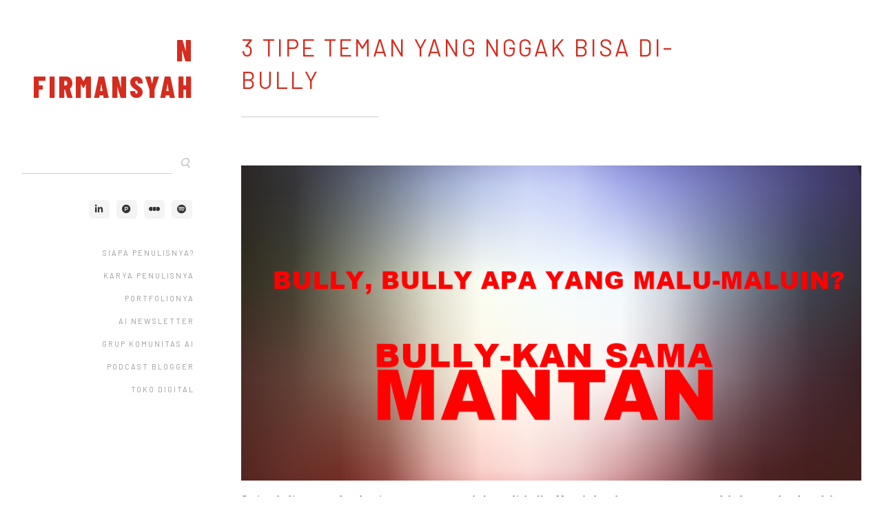

--- FILE ---
content_type: text/html; charset=UTF-8
request_url: https://www.nfirmansyah.com/2014/06/3-tipe-teman-yang-nggak-bisa-di-bully.html
body_size: 22122
content:
<!DOCTYPE html>
<html class='v2' dir='ltr' lang='en' xml:lang='en' xmlns='http://www.w3.org/1999/xhtml' xmlns:b='http://www.google.com/2005/gml/b' xmlns:data='http://www.google.com/2005/gml/data' xmlns:expr='http://www.google.com/2005/gml/expr' xmlns:fb='http://ogp.me/ns/fb#' xmlns:og='http://ogp.me/ns#'>
<head>
<link href='https://www.blogger.com/static/v1/widgets/335934321-css_bundle_v2.css' rel='stylesheet' type='text/css'/>
<meta content='width=device-width, initial-scale=1.0' name='viewport'/>
<script crossorigin='anonymous' src='https://kit.fontawesome.com/f57d064345.js'></script>
<link href='https://fonts.googleapis.com/css?family=Barlow:200,200i,300,300i,400,400i,600,600i|Barlow+Condensed:800,800i' rel='stylesheet'/>
<meta content='' property='og:description'/>
<meta content='' itemprop='image_url'/>
<meta content='text/html; charset=UTF-8' http-equiv='Content-Type'/>
<meta content='blogger' name='generator'/>
<link href='https://www.nfirmansyah.com/favicon.ico' rel='icon' type='image/x-icon'/>
<link href='https://www.nfirmansyah.com/2014/06/3-tipe-teman-yang-nggak-bisa-di-bully.html' rel='canonical'/>
<link rel="alternate" type="application/atom+xml" title="N Firmansyah - Atom" href="https://www.nfirmansyah.com/feeds/posts/default" />
<link rel="alternate" type="application/rss+xml" title="N Firmansyah - RSS" href="https://www.nfirmansyah.com/feeds/posts/default?alt=rss" />
<link rel="service.post" type="application/atom+xml" title="N Firmansyah - Atom" href="https://www.blogger.com/feeds/1257885313532015788/posts/default" />

<link rel="alternate" type="application/atom+xml" title="N Firmansyah - Atom" href="https://www.nfirmansyah.com/feeds/7202470868871554366/comments/default" />
<!--Can't find substitution for tag [blog.ieCssRetrofitLinks]-->
<link href='https://blogger.googleusercontent.com/img/b/R29vZ2xl/AVvXsEjeHeZoPekZ1MTmnMXuvUg4JVc9Gh4CsaS7bG52RxedXkvdLpYCVb9ItxuxeWkvcjf_d0mrP0yp7j546eanP89kQQAX8vCfRENy-LIqXOI8ibfbBrH7IYLer_V7BmFkyae-EjZ1U1Ze3lsv/s1600/2014-06-11_133346.png' rel='image_src'/>
<meta content='https://www.nfirmansyah.com/2014/06/3-tipe-teman-yang-nggak-bisa-di-bully.html' property='og:url'/>
<meta content='3 Tipe Teman yang Nggak Bisa Di-bully' property='og:title'/>
<meta content='N Firmansyah adalah content writer, copywriter, data entry, dan influencer marketing specialist yang bekerja remote lebih dari 8 tahun.' property='og:description'/>
<meta content='https://blogger.googleusercontent.com/img/b/R29vZ2xl/AVvXsEjeHeZoPekZ1MTmnMXuvUg4JVc9Gh4CsaS7bG52RxedXkvdLpYCVb9ItxuxeWkvcjf_d0mrP0yp7j546eanP89kQQAX8vCfRENy-LIqXOI8ibfbBrH7IYLer_V7BmFkyae-EjZ1U1Ze3lsv/w1200-h630-p-k-no-nu/2014-06-11_133346.png' property='og:image'/>
<title>N Firmansyah: 3 Tipe Teman yang Nggak Bisa Di-bully</title>
<style id='page-skin-1' type='text/css'><!--
/*
-----------------------------------------------
Name:     Box No32 (v.1.5)
Designer: FlyBirds Box | Web Savvy Designs
URL:      http://www.flybirdsbox.com
----------------------------------------------- */
/* Variable definitions
=========================
<Variable name="keycolor" description="Main Color" type="color" default="#cccccc" />
<!-- Header -->
<Group description="Website Title" selector="header">
<Variable name="title.font" description="Title Font" type="font"
default="normal 800 44px Barlow Condensed"/>
<Variable name="title.color" description="Title Color" type="color" default="#333"/>
<Variable name="description.font" description="Description Font" type="font"
default="normal 200 14px Barlow"/>
<Variable name="description.color" description="Description Color" type="color" default="#cccccc"/>
</Group>
<!-- Main Menu -->
<Group description="Main Menu" selector="header">
<Variable name="pagelist.font" description="Font" type="font"
default="normal 400 11px Barlow"/>
<Variable name="pagelist.text.color" description="Text Color" type="color" default="#999999"/>
<Variable name="pagelist.selected.text.color" description="Selected Color" type="color" default="#555555"/>
</Group>
<!-- Blog Feed -->
<Group description="Homepage Posts" selector="article">
<Variable name="post.title.background" description="Title Background" type="color" default="#fff"/>
<Variable name="homepage.title.color" description="Title Color" type="color" default="#555"/>
</Group>
<!-- Links -->
<Group description="Links" selector="body">
<Variable name="link.color" description="Link Color" type="color" default="#cc6400"/>
<Variable name="link.hover.color" description="Hover Color" type="color" default="#e5913d"/>
</Group>
<!-- Article -->
<Group description="Posts / Pages" selector="article">
<Variable name="post.title.font" description="Title Font" type="font"
default="normal 400 34px Barlow"/>
<Variable name="post.title.color" description="Title Color" type="color" default="#555"/>
<Variable name="body.font" description="Text Font" type="font"
default="normal 300 15px Barlow"/>
<Variable name="body.text.color" description="Text Color" type="color" default="#555555"/>
</Group>
<!-- Gadgets -->
<Group description="Gadgets - Footer" selector="body">
<Variable name="aside.title.font" description="Gadgets Title Font" type="font"
default="normal 600 13px Barlow"/>
<Variable name="aside.title.color" description="Gadgets Title Color" type="color" default="#777777"/>
<Variable name="aside.font" description="Gadgets Text Font" type="font"
default="italic 200 13px Barlow"/>
<Variable name="aside.text.color" description="Gadgets Text Color" type="color" default="#888888"/>
</Group>
<!-- Social Media Icons -->
<Group description="Social Media Icons" selector="footer">
<Variable name="fa.color" description="Icon Color" type="color" default="#333333"/>
<Variable name="fa.hover.color" description="Icon Hover Color" type="color" default="#cc6400"/>
<Variable name="fa.background.color" description="Background Color" type="color" default="#f4f4f4"/>
<Variable name="fa.hover.background.color" description="Background Hover Color" type="color" default="#f8f8f8"/>
<Variable name="radius" description="Radius"  type="length"  default="5px" min="0" max="30px"/>
</Group>
<!-- Backgrounds -->
<Group description="Backgrounds" selector="body">
<Variable name="body.background" description="Outer Background" type="color" default="#ffffff"/>
<Variable name="header.background" description="Sidebar Background" type="color" default="#ffffff"/>
<Variable name="article.background" description="Main Body Background" type="color" default="#ffffff"/>
<Variable name="aside.background" description="Footer Background" type="color" default="#ffffff"/>
</Group>
====================  */
/* HTML RESET
====================  */
html,body,div,span,applet,object,iframe,h1,h2,h3,h4,h5,h6,p,blockquote,pre,a,abbr,acronym,address,big,cite,code,del,dfn,em,img,ins,kbd,q,s,samp,small,strike,strong,sub,sup,tt,var,b,u,i,center,dl,dt,dd,ol,ul,li,fieldset,form,label,legend,table,caption,tbody,tfoot,thead,tr,th,td,article,aside,canvas,details,embed,figure,figcaption,footer,header,hgroup,menu,nav,output,ruby,section,summary,time,mark,audio,video{margin:0;padding:0;border:0;font-size:100%;font:inherit;vertical-align:baseline;}
article,aside,details,figcaption,figure,footer,header,hgroup,main,nav,section,summary{display:block;}
@-ms-viewport{width:device-width}html{-webkit-box-sizing:border-box;box-sizing:border-box;-ms-overflow-style:scrollbar}*,::after,::before{-webkit-box-sizing:inherit;box-sizing:inherit}.container{position:relative;margin-left:auto;margin-right:auto;padding-right:15px;padding-left:15px}@media (min-width:576px){.container{padding-right:15px;padding-left:15px}}@media (min-width:768px){.container{padding-right:15px;padding-left:15px}}@media (min-width:992px){.container{padding-right:15px;padding-left:15px}}@media (min-width:1200px){.container{padding-right:15px;padding-left:15px}}@media (min-width:576px){.container{width:540px;max-width:100%}}@media (min-width:768px){.container{width:720px;max-width:100%}}@media (min-width:992px){.container{width:960px;max-width:100%}}@media (min-width:1200px){.container{width:1140px;max-width:100%}}.container-fluid{position:relative;margin-left:auto;margin-right:auto;padding-right:15px;padding-left:15px}@media (min-width:576px){.container-fluid{padding-right:15px;padding-left:15px}}@media (min-width:768px){.container-fluid{padding-right:15px;padding-left:15px}}@media (min-width:992px){.container-fluid{padding-right:15px;padding-left:15px}}@media (min-width:1200px){.container-fluid{padding-right:15px;padding-left:15px}}.row{display:-webkit-box;display:-webkit-flex;display:-ms-flexbox;display:flex;-webkit-flex-wrap:wrap;-ms-flex-wrap:wrap;flex-wrap:wrap;margin-right:-15px;margin-left:-15px}@media (min-width:576px){.row{margin-right:-15px;margin-left:-15px}}@media (min-width:768px){.row{margin-right:-15px;margin-left:-15px}}@media (min-width:992px){.row{margin-right:-15px;margin-left:-15px}}@media (min-width:1200px){.row{margin-right:-15px;margin-left:-15px}}.no-gutters{margin-right:0;margin-left:0}.no-gutters>.col,.no-gutters>[class*=col-]{padding-right:0;padding-left:0}.col,.col-1,.col-10,.col-11,.col-12,.col-2,.col-3,.col-4,.col-5,.col-6,.col-7,.col-8,.col-9,.col-lg,.col-lg-1,.col-lg-10,.col-lg-11,.col-lg-12,.col-lg-2,.col-lg-3,.col-lg-4,.col-lg-5,.col-lg-6,.col-lg-7,.col-lg-8,.col-lg-9,.col-md,.col-md-1,.col-md-10,.col-md-11,.col-md-12,.col-md-2,.col-md-3,.col-md-4,.col-md-5,.col-md-6,.col-md-7,.col-md-8,.col-md-9,.col-sm,.col-sm-1,.col-sm-10,.col-sm-11,.col-sm-12,.col-sm-2,.col-sm-3,.col-sm-4,.col-sm-5,.col-sm-6,.col-sm-7,.col-sm-8,.col-sm-9,.col-xl,.col-xl-1,.col-xl-10,.col-xl-11,.col-xl-12,.col-xl-2,.col-xl-3,.col-xl-4,.col-xl-5,.col-xl-6,.col-xl-7,.col-xl-8,.col-xl-9{position:relative;width:100%;min-height:1px;padding-right:15px;padding-left:15px}@media (min-width:576px){.col,.col-1,.col-10,.col-11,.col-12,.col-2,.col-3,.col-4,.col-5,.col-6,.col-7,.col-8,.col-9,.col-lg,.col-lg-1,.col-lg-10,.col-lg-11,.col-lg-12,.col-lg-2,.col-lg-3,.col-lg-4,.col-lg-5,.col-lg-6,.col-lg-7,.col-lg-8,.col-lg-9,.col-md,.col-md-1,.col-md-10,.col-md-11,.col-md-12,.col-md-2,.col-md-3,.col-md-4,.col-md-5,.col-md-6,.col-md-7,.col-md-8,.col-md-9,.col-sm,.col-sm-1,.col-sm-10,.col-sm-11,.col-sm-12,.col-sm-2,.col-sm-3,.col-sm-4,.col-sm-5,.col-sm-6,.col-sm-7,.col-sm-8,.col-sm-9,.col-xl,.col-xl-1,.col-xl-10,.col-xl-11,.col-xl-12,.col-xl-2,.col-xl-3,.col-xl-4,.col-xl-5,.col-xl-6,.col-xl-7,.col-xl-8,.col-xl-9{padding-right:15px;padding-left:15px}}@media (min-width:768px){.col,.col-1,.col-10,.col-11,.col-12,.col-2,.col-3,.col-4,.col-5,.col-6,.col-7,.col-8,.col-9,.col-lg,.col-lg-1,.col-lg-10,.col-lg-11,.col-lg-12,.col-lg-2,.col-lg-3,.col-lg-4,.col-lg-5,.col-lg-6,.col-lg-7,.col-lg-8,.col-lg-9,.col-md,.col-md-1,.col-md-10,.col-md-11,.col-md-12,.col-md-2,.col-md-3,.col-md-4,.col-md-5,.col-md-6,.col-md-7,.col-md-8,.col-md-9,.col-sm,.col-sm-1,.col-sm-10,.col-sm-11,.col-sm-12,.col-sm-2,.col-sm-3,.col-sm-4,.col-sm-5,.col-sm-6,.col-sm-7,.col-sm-8,.col-sm-9,.col-xl,.col-xl-1,.col-xl-10,.col-xl-11,.col-xl-12,.col-xl-2,.col-xl-3,.col-xl-4,.col-xl-5,.col-xl-6,.col-xl-7,.col-xl-8,.col-xl-9{padding-right:15px;padding-left:15px}}@media (min-width:992px){.col,.col-1,.col-10,.col-11,.col-12,.col-2,.col-3,.col-4,.col-5,.col-6,.col-7,.col-8,.col-9,.col-lg,.col-lg-1,.col-lg-10,.col-lg-11,.col-lg-12,.col-lg-2,.col-lg-3,.col-lg-4,.col-lg-5,.col-lg-6,.col-lg-7,.col-lg-8,.col-lg-9,.col-md,.col-md-1,.col-md-10,.col-md-11,.col-md-12,.col-md-2,.col-md-3,.col-md-4,.col-md-5,.col-md-6,.col-md-7,.col-md-8,.col-md-9,.col-sm,.col-sm-1,.col-sm-10,.col-sm-11,.col-sm-12,.col-sm-2,.col-sm-3,.col-sm-4,.col-sm-5,.col-sm-6,.col-sm-7,.col-sm-8,.col-sm-9,.col-xl,.col-xl-1,.col-xl-10,.col-xl-11,.col-xl-12,.col-xl-2,.col-xl-3,.col-xl-4,.col-xl-5,.col-xl-6,.col-xl-7,.col-xl-8,.col-xl-9{padding-right:15px;padding-left:15px}}@media (min-width:1200px){.col,.col-1,.col-10,.col-11,.col-12,.col-2,.col-3,.col-4,.col-5,.col-6,.col-7,.col-8,.col-9,.col-lg,.col-lg-1,.col-lg-10,.col-lg-11,.col-lg-12,.col-lg-2,.col-lg-3,.col-lg-4,.col-lg-5,.col-lg-6,.col-lg-7,.col-lg-8,.col-lg-9,.col-md,.col-md-1,.col-md-10,.col-md-11,.col-md-12,.col-md-2,.col-md-3,.col-md-4,.col-md-5,.col-md-6,.col-md-7,.col-md-8,.col-md-9,.col-sm,.col-sm-1,.col-sm-10,.col-sm-11,.col-sm-12,.col-sm-2,.col-sm-3,.col-sm-4,.col-sm-5,.col-sm-6,.col-sm-7,.col-sm-8,.col-sm-9,.col-xl,.col-xl-1,.col-xl-10,.col-xl-11,.col-xl-12,.col-xl-2,.col-xl-3,.col-xl-4,.col-xl-5,.col-xl-6,.col-xl-7,.col-xl-8,.col-xl-9{padding-right:15px;padding-left:15px}}.col{-webkit-flex-basis:0;-ms-flex-preferred-size:0;flex-basis:0;-webkit-box-flex:1;-webkit-flex-grow:1;-ms-flex-positive:1;flex-grow:1;max-width:100%}.col-auto{-webkit-box-flex:0;-webkit-flex:0 0 auto;-ms-flex:0 0 auto;flex:0 0 auto;width:auto}.col-1{-webkit-box-flex:0;-webkit-flex:0 0 8.333333%;-ms-flex:0 0 8.333333%;flex:0 0 8.333333%;max-width:8.333333%}.col-2{-webkit-box-flex:0;-webkit-flex:0 0 16.666667%;-ms-flex:0 0 16.666667%;flex:0 0 16.666667%;max-width:16.666667%}.col-3{-webkit-box-flex:0;-webkit-flex:0 0 25%;-ms-flex:0 0 25%;flex:0 0 25%;max-width:25%}.col-4{-webkit-box-flex:0;-webkit-flex:0 0 33.333333%;-ms-flex:0 0 33.333333%;flex:0 0 33.333333%;max-width:33.333333%}.col-5{-webkit-box-flex:0;-webkit-flex:0 0 41.666667%;-ms-flex:0 0 41.666667%;flex:0 0 41.666667%;max-width:41.666667%}.col-6{-webkit-box-flex:0;-webkit-flex:0 0 50%;-ms-flex:0 0 50%;flex:0 0 50%;max-width:50%}.col-7{-webkit-box-flex:0;-webkit-flex:0 0 58.333333%;-ms-flex:0 0 58.333333%;flex:0 0 58.333333%;max-width:58.333333%}.col-8{-webkit-box-flex:0;-webkit-flex:0 0 66.666667%;-ms-flex:0 0 66.666667%;flex:0 0 66.666667%;max-width:66.666667%}.col-9{-webkit-box-flex:0;-webkit-flex:0 0 75%;-ms-flex:0 0 75%;flex:0 0 75%;max-width:75%}.col-10{-webkit-box-flex:0;-webkit-flex:0 0 83.333333%;-ms-flex:0 0 83.333333%;flex:0 0 83.333333%;max-width:83.333333%}.col-11{-webkit-box-flex:0;-webkit-flex:0 0 91.666667%;-ms-flex:0 0 91.666667%;flex:0 0 91.666667%;max-width:91.666667%}.col-12{-webkit-box-flex:0;-webkit-flex:0 0 100%;-ms-flex:0 0 100%;flex:0 0 100%;max-width:100%}.pull-0{right:auto}.pull-1{right:8.333333%}.pull-2{right:16.666667%}.pull-3{right:25%}.pull-4{right:33.333333%}.pull-5{right:41.666667%}.pull-6{right:50%}.pull-7{right:58.333333%}.pull-8{right:66.666667%}.pull-9{right:75%}.pull-10{right:83.333333%}.pull-11{right:91.666667%}.pull-12{right:100%}.push-0{left:auto}.push-1{left:8.333333%}.push-2{left:16.666667%}.push-3{left:25%}.push-4{left:33.333333%}.push-5{left:41.666667%}.push-6{left:50%}.push-7{left:58.333333%}.push-8{left:66.666667%}.push-9{left:75%}.push-10{left:83.333333%}.push-11{left:91.666667%}.push-12{left:100%}.offset-1{margin-left:8.333333%}.offset-2{margin-left:16.666667%}.offset-3{margin-left:25%}.offset-4{margin-left:33.333333%}.offset-5{margin-left:41.666667%}.offset-6{margin-left:50%}.offset-7{margin-left:58.333333%}.offset-8{margin-left:66.666667%}.offset-9{margin-left:75%}.offset-10{margin-left:83.333333%}.offset-11{margin-left:91.666667%}@media (min-width:576px){.col-sm{-webkit-flex-basis:0;-ms-flex-preferred-size:0;flex-basis:0;-webkit-box-flex:1;-webkit-flex-grow:1;-ms-flex-positive:1;flex-grow:1;max-width:100%}.col-sm-auto{-webkit-box-flex:0;-webkit-flex:0 0 auto;-ms-flex:0 0 auto;flex:0 0 auto;width:auto}.col-sm-1{-webkit-box-flex:0;-webkit-flex:0 0 8.333333%;-ms-flex:0 0 8.333333%;flex:0 0 8.333333%;max-width:8.333333%}.col-sm-2{-webkit-box-flex:0;-webkit-flex:0 0 16.666667%;-ms-flex:0 0 16.666667%;flex:0 0 16.666667%;max-width:16.666667%}.col-sm-3{-webkit-box-flex:0;-webkit-flex:0 0 25%;-ms-flex:0 0 25%;flex:0 0 25%;max-width:25%}.col-sm-4{-webkit-box-flex:0;-webkit-flex:0 0 33.333333%;-ms-flex:0 0 33.333333%;flex:0 0 33.333333%;max-width:33.333333%}.col-sm-5{-webkit-box-flex:0;-webkit-flex:0 0 41.666667%;-ms-flex:0 0 41.666667%;flex:0 0 41.666667%;max-width:41.666667%}.col-sm-6{-webkit-box-flex:0;-webkit-flex:0 0 50%;-ms-flex:0 0 50%;flex:0 0 50%;max-width:50%}.col-sm-7{-webkit-box-flex:0;-webkit-flex:0 0 58.333333%;-ms-flex:0 0 58.333333%;flex:0 0 58.333333%;max-width:58.333333%}.col-sm-8{-webkit-box-flex:0;-webkit-flex:0 0 66.666667%;-ms-flex:0 0 66.666667%;flex:0 0 66.666667%;max-width:66.666667%}.col-sm-9{-webkit-box-flex:0;-webkit-flex:0 0 75%;-ms-flex:0 0 75%;flex:0 0 75%;max-width:75%}.col-sm-10{-webkit-box-flex:0;-webkit-flex:0 0 83.333333%;-ms-flex:0 0 83.333333%;flex:0 0 83.333333%;max-width:83.333333%}.col-sm-11{-webkit-box-flex:0;-webkit-flex:0 0 91.666667%;-ms-flex:0 0 91.666667%;flex:0 0 91.666667%;max-width:91.666667%}.col-sm-12{-webkit-box-flex:0;-webkit-flex:0 0 100%;-ms-flex:0 0 100%;flex:0 0 100%;max-width:100%}.pull-sm-0{right:auto}.pull-sm-1{right:8.333333%}.pull-sm-2{right:16.666667%}.pull-sm-3{right:25%}.pull-sm-4{right:33.333333%}.pull-sm-5{right:41.666667%}.pull-sm-6{right:50%}.pull-sm-7{right:58.333333%}.pull-sm-8{right:66.666667%}.pull-sm-9{right:75%}.pull-sm-10{right:83.333333%}.pull-sm-11{right:91.666667%}.pull-sm-12{right:100%}.push-sm-0{left:auto}.push-sm-1{left:8.333333%}.push-sm-2{left:16.666667%}.push-sm-3{left:25%}.push-sm-4{left:33.333333%}.push-sm-5{left:41.666667%}.push-sm-6{left:50%}.push-sm-7{left:58.333333%}.push-sm-8{left:66.666667%}.push-sm-9{left:75%}.push-sm-10{left:83.333333%}.push-sm-11{left:91.666667%}.push-sm-12{left:100%}.offset-sm-0{margin-left:0}.offset-sm-1{margin-left:8.333333%}.offset-sm-2{margin-left:16.666667%}.offset-sm-3{margin-left:25%}.offset-sm-4{margin-left:33.333333%}.offset-sm-5{margin-left:41.666667%}.offset-sm-6{margin-left:50%}.offset-sm-7{margin-left:58.333333%}.offset-sm-8{margin-left:66.666667%}.offset-sm-9{margin-left:75%}.offset-sm-10{margin-left:83.333333%}.offset-sm-11{margin-left:91.666667%}}@media (min-width:768px){.col-md{-webkit-flex-basis:0;-ms-flex-preferred-size:0;flex-basis:0;-webkit-box-flex:1;-webkit-flex-grow:1;-ms-flex-positive:1;flex-grow:1;max-width:100%}.col-md-auto{-webkit-box-flex:0;-webkit-flex:0 0 auto;-ms-flex:0 0 auto;flex:0 0 auto;width:auto}.col-md-1{-webkit-box-flex:0;-webkit-flex:0 0 8.333333%;-ms-flex:0 0 8.333333%;flex:0 0 8.333333%;max-width:8.333333%}.col-md-2{-webkit-box-flex:0;-webkit-flex:0 0 16.666667%;-ms-flex:0 0 16.666667%;flex:0 0 16.666667%;max-width:16.666667%}.col-md-3{-webkit-box-flex:0;-webkit-flex:0 0 25%;-ms-flex:0 0 25%;flex:0 0 25%;max-width:25%}.col-md-4{-webkit-box-flex:0;-webkit-flex:0 0 33.333333%;-ms-flex:0 0 33.333333%;flex:0 0 33.333333%;max-width:33.333333%}.col-md-5{-webkit-box-flex:0;-webkit-flex:0 0 41.666667%;-ms-flex:0 0 41.666667%;flex:0 0 41.666667%;max-width:41.666667%}.col-md-6{-webkit-box-flex:0;-webkit-flex:0 0 50%;-ms-flex:0 0 50%;flex:0 0 50%;max-width:50%}.col-md-7{-webkit-box-flex:0;-webkit-flex:0 0 58.333333%;-ms-flex:0 0 58.333333%;flex:0 0 58.333333%;max-width:58.333333%}.col-md-8{-webkit-box-flex:0;-webkit-flex:0 0 66.666667%;-ms-flex:0 0 66.666667%;flex:0 0 66.666667%;max-width:66.666667%}.col-md-9{-webkit-box-flex:0;-webkit-flex:0 0 75%;-ms-flex:0 0 75%;flex:0 0 75%;max-width:75%}.col-md-10{-webkit-box-flex:0;-webkit-flex:0 0 83.333333%;-ms-flex:0 0 83.333333%;flex:0 0 83.333333%;max-width:83.333333%}.col-md-11{-webkit-box-flex:0;-webkit-flex:0 0 91.666667%;-ms-flex:0 0 91.666667%;flex:0 0 91.666667%;max-width:91.666667%}.col-md-12{-webkit-box-flex:0;-webkit-flex:0 0 100%;-ms-flex:0 0 100%;flex:0 0 100%;max-width:100%}.pull-md-0{right:auto}.pull-md-1{right:8.333333%}.pull-md-2{right:16.666667%}.pull-md-3{right:25%}.pull-md-4{right:33.333333%}.pull-md-5{right:41.666667%}.pull-md-6{right:50%}.pull-md-7{right:58.333333%}.pull-md-8{right:66.666667%}.pull-md-9{right:75%}.pull-md-10{right:83.333333%}.pull-md-11{right:91.666667%}.pull-md-12{right:100%}.push-md-0{left:auto}.push-md-1{left:8.333333%}.push-md-2{left:16.666667%}.push-md-3{left:25%}.push-md-4{left:33.333333%}.push-md-5{left:41.666667%}.push-md-6{left:50%}.push-md-7{left:58.333333%}.push-md-8{left:66.666667%}.push-md-9{left:75%}.push-md-10{left:83.333333%}.push-md-11{left:91.666667%}.push-md-12{left:100%}.offset-md-0{margin-left:0}.offset-md-1{margin-left:8.333333%}.offset-md-2{margin-left:16.666667%}.offset-md-3{margin-left:25%}.offset-md-4{margin-left:33.333333%}.offset-md-5{margin-left:41.666667%}.offset-md-6{margin-left:50%}.offset-md-7{margin-left:58.333333%}.offset-md-8{margin-left:66.666667%}.offset-md-9{margin-left:75%}.offset-md-10{margin-left:83.333333%}.offset-md-11{margin-left:91.666667%}}@media (min-width:992px){.col-lg{-webkit-flex-basis:0;-ms-flex-preferred-size:0;flex-basis:0;-webkit-box-flex:1;-webkit-flex-grow:1;-ms-flex-positive:1;flex-grow:1;max-width:100%}.col-lg-auto{-webkit-box-flex:0;-webkit-flex:0 0 auto;-ms-flex:0 0 auto;flex:0 0 auto;width:auto}.col-lg-1{-webkit-box-flex:0;-webkit-flex:0 0 8.333333%;-ms-flex:0 0 8.333333%;flex:0 0 8.333333%;max-width:8.333333%}.col-lg-2{-webkit-box-flex:0;-webkit-flex:0 0 16.666667%;-ms-flex:0 0 16.666667%;flex:0 0 16.666667%;max-width:16.666667%}.col-lg-3{-webkit-box-flex:0;-webkit-flex:0 0 25%;-ms-flex:0 0 25%;flex:0 0 25%;max-width:25%}.col-lg-4{-webkit-box-flex:0;-webkit-flex:0 0 33.333333%;-ms-flex:0 0 33.333333%;flex:0 0 33.333333%;max-width:33.333333%}.col-lg-5{-webkit-box-flex:0;-webkit-flex:0 0 41.666667%;-ms-flex:0 0 41.666667%;flex:0 0 41.666667%;max-width:41.666667%}.col-lg-6{-webkit-box-flex:0;-webkit-flex:0 0 50%;-ms-flex:0 0 50%;flex:0 0 50%;max-width:50%}.col-lg-7{-webkit-box-flex:0;-webkit-flex:0 0 58.333333%;-ms-flex:0 0 58.333333%;flex:0 0 58.333333%;max-width:58.333333%}.col-lg-8{-webkit-box-flex:0;-webkit-flex:0 0 66.666667%;-ms-flex:0 0 66.666667%;flex:0 0 66.666667%;max-width:66.666667%}.col-lg-9{-webkit-box-flex:0;-webkit-flex:0 0 75%;-ms-flex:0 0 75%;flex:0 0 75%;max-width:75%}.col-lg-10{-webkit-box-flex:0;-webkit-flex:0 0 83.333333%;-ms-flex:0 0 83.333333%;flex:0 0 83.333333%;max-width:83.333333%}.col-lg-11{-webkit-box-flex:0;-webkit-flex:0 0 91.666667%;-ms-flex:0 0 91.666667%;flex:0 0 91.666667%;max-width:91.666667%}.col-lg-12{-webkit-box-flex:0;-webkit-flex:0 0 100%;-ms-flex:0 0 100%;flex:0 0 100%;max-width:100%}.pull-lg-0{right:auto}.pull-lg-1{right:8.333333%}.pull-lg-2{right:16.666667%}.pull-lg-3{right:25%}.pull-lg-4{right:33.333333%}.pull-lg-5{right:41.666667%}.pull-lg-6{right:50%}.pull-lg-7{right:58.333333%}.pull-lg-8{right:66.666667%}.pull-lg-9{right:75%}.pull-lg-10{right:83.333333%}.pull-lg-11{right:91.666667%}.pull-lg-12{right:100%}.push-lg-0{left:auto}.push-lg-1{left:8.333333%}.push-lg-2{left:16.666667%}.push-lg-3{left:25%}.push-lg-4{left:33.333333%}.push-lg-5{left:41.666667%}.push-lg-6{left:50%}.push-lg-7{left:58.333333%}.push-lg-8{left:66.666667%}.push-lg-9{left:75%}.push-lg-10{left:83.333333%}.push-lg-11{left:91.666667%}.push-lg-12{left:100%}.offset-lg-0{margin-left:0}.offset-lg-1{margin-left:8.333333%}.offset-lg-2{margin-left:16.666667%}.offset-lg-3{margin-left:25%}.offset-lg-4{margin-left:33.333333%}.offset-lg-5{margin-left:41.666667%}.offset-lg-6{margin-left:50%}.offset-lg-7{margin-left:58.333333%}.offset-lg-8{margin-left:66.666667%}.offset-lg-9{margin-left:75%}.offset-lg-10{margin-left:83.333333%}.offset-lg-11{margin-left:91.666667%}}@media (min-width:1200px){.col-xl{-webkit-flex-basis:0;-ms-flex-preferred-size:0;flex-basis:0;-webkit-box-flex:1;-webkit-flex-grow:1;-ms-flex-positive:1;flex-grow:1;max-width:100%}.col-xl-auto{-webkit-box-flex:0;-webkit-flex:0 0 auto;-ms-flex:0 0 auto;flex:0 0 auto;width:auto}.col-xl-1{-webkit-box-flex:0;-webkit-flex:0 0 8.333333%;-ms-flex:0 0 8.333333%;flex:0 0 8.333333%;max-width:8.333333%}.col-xl-2{-webkit-box-flex:0;-webkit-flex:0 0 16.666667%;-ms-flex:0 0 16.666667%;flex:0 0 16.666667%;max-width:16.666667%}.col-xl-3{-webkit-box-flex:0;-webkit-flex:0 0 25%;-ms-flex:0 0 25%;flex:0 0 25%;max-width:25%}.col-xl-4{-webkit-box-flex:0;-webkit-flex:0 0 33.333333%;-ms-flex:0 0 33.333333%;flex:0 0 33.333333%;max-width:33.333333%}.col-xl-5{-webkit-box-flex:0;-webkit-flex:0 0 41.666667%;-ms-flex:0 0 41.666667%;flex:0 0 41.666667%;max-width:41.666667%}.col-xl-6{-webkit-box-flex:0;-webkit-flex:0 0 50%;-ms-flex:0 0 50%;flex:0 0 50%;max-width:50%}.col-xl-7{-webkit-box-flex:0;-webkit-flex:0 0 58.333333%;-ms-flex:0 0 58.333333%;flex:0 0 58.333333%;max-width:58.333333%}.col-xl-8{-webkit-box-flex:0;-webkit-flex:0 0 66.666667%;-ms-flex:0 0 66.666667%;flex:0 0 66.666667%;max-width:66.666667%}.col-xl-9{-webkit-box-flex:0;-webkit-flex:0 0 75%;-ms-flex:0 0 75%;flex:0 0 75%;max-width:75%}.col-xl-10{-webkit-box-flex:0;-webkit-flex:0 0 83.333333%;-ms-flex:0 0 83.333333%;flex:0 0 83.333333%;max-width:83.333333%}.col-xl-11{-webkit-box-flex:0;-webkit-flex:0 0 91.666667%;-ms-flex:0 0 91.666667%;flex:0 0 91.666667%;max-width:91.666667%}.col-xl-12{-webkit-box-flex:0;-webkit-flex:0 0 100%;-ms-flex:0 0 100%;flex:0 0 100%;max-width:100%}.pull-xl-0{right:auto}.pull-xl-1{right:8.333333%}.pull-xl-2{right:16.666667%}.pull-xl-3{right:25%}.pull-xl-4{right:33.333333%}.pull-xl-5{right:41.666667%}.pull-xl-6{right:50%}.pull-xl-7{right:58.333333%}.pull-xl-8{right:66.666667%}.pull-xl-9{right:75%}.pull-xl-10{right:83.333333%}.pull-xl-11{right:91.666667%}.pull-xl-12{right:100%}.push-xl-0{left:auto}.push-xl-1{left:8.333333%}.push-xl-2{left:16.666667%}.push-xl-3{left:25%}.push-xl-4{left:33.333333%}.push-xl-5{left:41.666667%}.push-xl-6{left:50%}.push-xl-7{left:58.333333%}.push-xl-8{left:66.666667%}.push-xl-9{left:75%}.push-xl-10{left:83.333333%}.push-xl-11{left:91.666667%}.push-xl-12{left:100%}.offset-xl-0{margin-left:0}.offset-xl-1{margin-left:8.333333%}.offset-xl-2{margin-left:16.666667%}.offset-xl-3{margin-left:25%}.offset-xl-4{margin-left:33.333333%}.offset-xl-5{margin-left:41.666667%}.offset-xl-6{margin-left:50%}.offset-xl-7{margin-left:58.333333%}.offset-xl-8{margin-left:66.666667%}.offset-xl-9{margin-left:75%}.offset-xl-10{margin-left:83.333333%}.offset-xl-11{margin-left:91.666667%}}/*# sourceMappingURL=bootstrap-grid.min.css.map */
html{-ms-text-size-adjust:100%;-webkit-text-size-adjust:100%;}
body{margin:0;}
a:focus,a:active,a:hover{outline:0;}
b,strong{font-weight:bold;}
dfn{font-style:italic;}
hr{-moz-box-sizing:content-box;box-sizing:content-box;height:0;}
figure{margin:0;}
fieldset{border:1px solid #c0c0c0;margin:0 2px;padding:0.35em 0.625em 0.75em;}
legend{border:0;padding:0;}
button,input,select,textarea{font-family:inherit;font-size:100%;margin:0;}
button,input{line-height:normal;}
button,select{text-transform:none;}
button,html input[type="button"],input[type="reset"],input[type="submit"]{-webkit-appearance:button;cursor:pointer;}
button[disabled],html input[disabled]{cursor:default;}
input[type="checkbox"],input[type="radio"]{box-sizing:border-box;padding:0;}
input[type="search"]{-webkit-appearance:textfield;-moz-box-sizing:content-box;-webkit-box-sizing:content-box;box-sizing:content-box;}
input[type="search"]::-webkit-search-cancel-button,input[type="search"]::-webkit-search-decoration{-webkit-appearance:none;}
button::-moz-focus-inner,input::-moz-focus-inner{border:0;padding:0;}
textarea{overflow:auto;vertical-align:top;}
table{border-collapse:collapse;border-spacing:0;}
.post-timestamp {margin:0;}
.post-footer-line>* {margin:0;}
.widget {line-height: inherit;margin:0;}
.post-header, .post-footer {line-height: inherit;}
.widget li, .BlogArchive #ArchiveList ul.flat li {padding:0;}
.widget ul {padding:0;line-height: inherit;}
.widget-item-control ,.blog-feeds , .post-feeds {display:none;}
.widget .widget-item-control a img {display:none;}
.navbar,.post-feeds,.feed-links{display:none;}
.widget {margin:0;padding:15px 0;}
.section {margin:0;padding:0px;}
ins{text-decoration:underline}
strike,del{text-decoration:line-through}
.CSS_LIGHTBOX {z-index: 9999 !important;}
#Attribution1 {height:0px;visibility:hidden;display:none;}
a img{border:none;border-width:0;outline:none;display: block;position: static !important;max-width: 100%; height: auto;}
input, textarea{-webkit-appearance: none;-moz-appearance: none;appearance: none;-webkit-border-radius: 0;-webkit-font-smoothing:antialiased;outline: 0;}
caption,th{text-align:center}
.clear{clear:both}
.post, .comments, .widget, .date-header{position: relative;min-height: 0;_position: static;_height: 1%;}
* {text-decoration:none;margin:0;padding:0;outline:0;-webkit-box-sizing: border-box;-moz-box-sizing: border-box;box-sizing: border-box;word-wrap:break-word;}
body i {font-style: italic;}
body u {text-decoration: underline;}
sup,sub{vertical-align:baseline;position:relative;top:-.4em;font-size:86%;}
sub{top:.4em;}
small{font-size:86%;}
cite,em,i{font-style:italic;}
.post-body a img, .post-body img {display: inline;float: none !important;max-width: 100%;height: auto;}
.separator a {margin-right:0!important;margin-left:0!important;max-width: 100%;height: auto;}
.separator a:hover {background:none!important;}
iframe,.YOUTUBE-iframe-video {max-width: 100%;}
hr {margin-top: 1rem;margin-bottom: 1rem;border: 0;border-top: 1px solid #cccccc;}
aside ul, footer ul {list-style-type:none;}
body {
background:#ffffff;
font: normal 300 15px Barlow;
color: #555555;
letter-spacing:1px
}
.container-flex:;after {
contant:'';
display:block;
clear:both
}
#container-inner {
/*
padding-left: 15px;
padding-right: 15px;
*/
max-width: 1500px;
margin: 0 auto;
min-height: 100vh;
}
/* HEADINGS
*********************/
h1 {font:normal 400 34px Barlow; font-size:30px;}
h2 {font-size:24px;}
h3 {font-size:19px; text-transform:uppercase;}
h4 {font-size:15px; text-transform:uppercase;}
h5 {font-size:13px;}
h6 {font-size:11px;}
h1, h2, h3, h4, h5, h6 {letter-spacing:3px;}
.widget .title, .widget h2 {
font: normal 600 13px Barlow;
color: #777777;
margin: 5px 0 15px;
letter-spacing: 3px;
text-transform: uppercase;
line-height: 1.4;
}
.post-title, .post-title a {
display: block;
margin: 15px auto;
font: normal 400 34px Barlow!important;
color: #D52C1F!important;
line-height: 1.4!important;
-webkit-transition: all 0.1s ease-in-out;
-moz-transition: all 0.1s ease-in-out;
-ms-transition: all 0.1s ease-in-out;
-o-transition: all 0.1s ease-in-out;
transition: all 0.1s ease-in-out;
}
.post-title a:hover {
color: #D52C1F!important;
-webkit-transition: all 0.2s ease-in-out;
-moz-transition: all 0.2s ease-in-out;
-ms-transition: all 0.2s ease-in-out;
-o-transition: all 0.2s ease-in-out;
transition: all 0.2s ease-in-out;
}
/* SELECTION HIGHLIGHT
*********************/
::-webkit-selection {color: white; background: #ccc;}
::-moz-selection {color: white; background: #ccc;}
::-ms-selection {color: white; background: #ccc;}
::selection {color: white; background: #ccc;}
/* SCROLLBAR
*********************/
::-webkit-scrollbar {width: 0px; background: transparent;}
::-moz-scrollbar {width: 0px; background: transparent;}
::-ms-scrollbar {width: 0px; background: transparent;}
::scrollbar {width: 0px; background: transparent;}
::-webkit-scrollbar-thumb {background: transparent!important; display:none!important}
::-moz-scrollbar-thumb {background: transparent!important; display:none!important}
::-ms-scrollbar-thumb {background: transparent!important; display:none!important}
::scrollbar-thumb {background: transparent!important; display:none!important}
/* LINKS
*********************/
a:link, a:visited {
text-decoration:none;
color: #D52C1F;
}
a:hover {
text-decoration:none;
color: #D52C1F;
}
a:selected {
text-decoration:none;
color: #D52C1F;
}
a:focus {
text-decoration:none;
color: #D52C1F;
}
/* IMAGES
*********************/
img {
animation: colorize 2s cubic-bezier(0, 0, .78, .36) 1, fade-in 1s forwards;
max-width:100%;
height:auto;
}
@keyframes colorize {
0% {
-webkit-filter: grayscale(100%);
filter: grayscale(100%);
}
100% {
-webkit-filter: grayscale(0%);
filter: grayscale(0%);
}
}
@keyframes fade-in {
0% {
opacity:0;
}
100% {
opacity:100%;
}
}
/* BLOCKQUOTE
*********************/
blockquote {
border:none;
max-width:700px;
margin:2% auto;
padding:0;
line-height: 1.7!important;
font: normal 300 15px Barlow;
color: #555555;
}
@media only screen and (min-width: 768px) {
blockquote {margin-left:0}
}
/******************************************
HEADER
******************************************/
header {
margin:0;
padding:0;
background:transparent;
display: flex;
flex-wrap: wrap;
flex-direction: column;
justify-content: center;
align-items: normal;
text-align:center;
position:relative;
font:italic 200 13px Barlow;
color:#D52C1F;
line-height: 1.4;
}
#header {
width: 100%;
max-width: 400px;
margin: 0 auto;
padding: 15px;
}
#header .BlogArchive #ArchiveList ul li {text-align: center!important;}
@media only screen and (min-width: 768px) {
#header {
width: 30%;
height:92vh;
position: fixed;
text-align: right;
top: 0;
z-index:0;
overflow-y: scroll;
/* padding: 15px 15px 15px 0; */
}
#header .BlogArchive #ArchiveList ul li {text-align: right!important;}
}
@media only screen and (min-width: 992px) {
#header {
width: 22%;
max-width: 333px;
}
}
#full-header .widget:last-child {padding-bottom:30px; margin-bottom:2%}
#full-header .widget:first-child {padding-top:30px; margin-top:0}
/* BLOG TITLE
*********************/
.Header {
margin:0 0 30px;
letter-spacing:3px;
}
.Header .title {
margin: 15px 0 5px;
}
.Header h1, .Header a {
font:normal 800 44px Barlow Condensed!important;
color:#D52C1F!important;
margin:0;
padding:0px;
}
.Header .description {
font:normal 200 14px Barlow;
color:#555555;
margin: 0;
padding: 0;
}
.Header p {
-webkit-margin-before: 0;
-webkit-margin-after: 0;
}
#header-inner {
max-width:100%;
min-width:100%;
background-size: contain;
background-position:center!important;
display: flex;
justify-content: center;
align-items: center;
flex-direction: column;
}
.Header img,
.Header a {
width: 100%;
height: auto;
display:block;
}
.Header .descriptionwrapper {
margin:.5em 0 10px;
width:100%!important;
}
.Header .titlewrapper {
width:100%!important;
}
@media only screen and (min-width: 768px) {
#header-inner {justify-content: right}
}
/* MENU - pages
*********************/
#PageList1 {
font: normal 400 11px Barlow;
text-transform:uppercase;
margin:0;
padding:15px 0;
}
#PageList1 ul {
margin:0;
padding:0;
text-align:right;
}
#PageList1 li {
display: block;
}
#PageList1 a {
display: block;
padding: 10px;
letter-spacing:2px;
color: #999999;
text-decoration: none;
-webkit-transition: all 0.1s ease-in-out;
-moz-transition: all 0.1s ease-in-out;
-ms-transition: all 0.1s ease-in-out;
-o-transition: all 0.1s ease-in-out;
transition: all 0.1s ease-in-out;
}
#PageList1 a:hover {
color: #D52C1F;
-webkit-transition: all 0.2s ease-in-out;
-moz-transition: all 0.2s ease-in-out;
-ms-transition: all 0.2s ease-in-out;
-o-transition: all 0.2s ease-in-out;
transition: all 0.2s ease-in-out;
}
#PageList1 a:active {
color: #D52C1F;
}
#PageList1 .selected a {
color: #D52C1F;
}
/* Acordeon styles */
#mobnav {display:block;padding-bottom: 15px;}
#normalnav {display:none;}
#FlyBirdsMenuMobile .tab {
position: relative;
margin-bottom: 1px;
width: 100%;
overflow: hidden;
display:block;
text-transform:uppercase;
}
#FlyBirdsMenuMobile input {
position: absolute;
opacity: 0;
z-index: -1;
}
#FlyBirdsMenuMobile label {
position: relative;
display: block;
padding: 0;
cursor: pointer;
width: 100%;
font-size:14px;
text-align:center;
line-height: 30px;
}
#FlyBirdsMenuMobile label:hover {
opacity:0.7
}
#FlyBirdsMenuMobile .tab-content {
max-height: 0;
width: 100%;
overflow: hidden;
-webkit-transition: max-height .35s;
-o-transition: max-height .35s;
transition: max-height .35s;
}
#FlyBirdsMenuMobile li {
display:block;
text-align: center;
text-align: -webkit-center
}
/* :checked */
#FlyBirdsMenuMobile input:checked ~ .tab-content {
max-height: 500px;
height: 100%;
}
#FlyBirdsMenuMobile ul {
height: 100%;
padding-bottom:15px
}
@media only screen and (min-width: 768px) {
#mobnav {display:none;}
#normalnav {display:block;}
#PageList1 a {padding: 10px 0 10px 20px;}
#FlyBirdsMenuMobile label {line-height:60px; text-align: right; margin-top:5px;}
#FlyBirdsMenuMobile li {text-align: right; text-align: -webkit-right;}
}
/******************************************
MAIN
******************************************/
main {
margin: 0;
background:transparent;
overflow-x:hidden
}
.blog-posts {padding: 15px;}
.post-body {
line-height: 1.7;
}
.post-body img {width:100%}
.separator img {
padding:0 0 5px;
-moz-box-sizing: border-box!important;
-ms-box-sizing: border-box!important;
-webkit-box-sizing: border-box!important;
box-sizing: border-box!important;
}
.post-author,
.post-labels,
.post-timestamp,
.post-location,
.date-header span {
display:block;
padding:5px 0;
font: italic 200 13px Barlow;
font-size:12px;
letter-spacing: 2px;
}
.post-labels,
.date-header span {
text-transform: none;
}
.post-labels a,
.date-header a,
.post-location a {
font-style:italic;
}
h2.date-header {margin:0;}
/* HOMEPAGE LAYOUT - Blog feed
*********************/
#all-post .all-thumb {
height:350px;
overflow:hidden;
position:relative;
-webkit-transition: all 0.1s linear;
-moz-transition: all 0.1s linear;
-o-transition: all 0.1s linear;
transition: all 0.1s linear;
}
#all-post .all-thumb img {
position:absolute;
left:-100%;
right:-100%;
top:-100%;
bottom:-100%;
margin:auto;
width:auto;
min-width:100%;
height:auto;
min-height:100%;
padding:0;
border:none;
outline:none;
object-fit:cover;
height:350px;
}
#all-post {position:relative}
.all-thumb {position:absolute}
.all-body {position:absolute;
top:0;
height:100%;
width:100%;
overflow:hidden;
background:none;
}
#all-post .post-title {
position: relative;
background: none;
border: none;
overflow: hidden;
z-index:0;
opacity:0;
-webkit-transition: all 0.3s ease-in-out;
-moz-transition: all 0.3s ease-in-out;
-ms-transition: all 0.3s ease-in-out;
-o-transition: all 0.3s ease-in-out;
transition: all 0.3s ease-in-out;
}
#all-post .post-title:hover {
opacity:1;
-webkit-transition: all 0.3s ease-in-out;
-moz-transition: all 0.3s ease-in-out;
-ms-transition: all 0.3s ease-in-out;
-o-transition: all 0.3s ease-in-out;
transition: all 0.3s ease-in-out;
}
#all-post .post-title:after {
content: "";
position: absolute;
top: 0;
left: 0;
width: 100%;
height: 100%;
z-index: -1;
background-image: -moz-linear-gradient(45deg, #fff 25%, transparent 25%),
-moz-linear-gradient(-45deg, #fff 25%, transparent 25%),
-moz-linear-gradient(45deg, transparent 75%, #fff 75%),
-moz-linear-gradient(-45deg, transparent 75%, #fff 75%);
background-image: -webkit-gradient(linear, 0 100%, 100% 0, color-stop(.25, #fff), color-stop(.25, transparent)),
-webkit-gradient(linear, 0 0, 100% 100%, color-stop(.25, #fff), color-stop(.25, transparent)),
-webkit-gradient(linear, 0 100%, 100% 0, color-stop(.75, transparent), color-stop(.75, #fff)),
-webkit-gradient(linear, 0 0, 100% 100%, color-stop(.75, transparent), color-stop(.75, #fff));
background-image: -webkit-linear-gradient(45deg, #fff 25%, transparent 25%),
-webkit-linear-gradient(-45deg, #fff 25%, transparent 25%),
-webkit-linear-gradient(45deg, transparent 75%, #fff 75%),
-webkit-linear-gradient(-45deg, transparent 75%, #fff 75%);
background-image: -o-linear-gradient(45deg, #fff 25%, transparent 25%),
-o-linear-gradient(-45deg, #fff 25%, transparent 25%),
-o-linear-gradient(45deg, transparent 75%, #fff 75%),
-o-linear-gradient(-45deg, transparent 75%, #fff 75%);
background-image: linear-gradient(45deg, ##fff 25%, transparent 25%),
linear-gradient(-45deg, #fff 25%, transparent 25%),
linear-gradient(45deg, transparent 75%, #fff 75%),
linear-gradient(-45deg, transparent 75%, #fff 75%);
-moz-background-size: 2px 2px;
background-size: 2px 2px;
-webkit-background-size: 2px 2px; /* override value for webkit */
background-position: 0 0, 1px 0, 1px -1px, 0px 1px;
-webkit-transition: all 0.3s ease-in-out;
-moz-transition: all 0.3s ease-in-out;
-ms-transition: all 0.3s ease-in-out;
-o-transition: all 0.3s ease-in-out;
transition: all 0.3s ease-in-out;
}
#all-post .post-title-inner {
text-align:center;
position: relative;
top:50%
}
#all-post .post-title-inner span {
color:#f4f4f4;
background:#D52C1F;
width: 70%;
padding: 30px 15px;
font-size:18px;
position: absolute;
top: 50%;
left: 50%;
transform: translate(-50%, -50%);
}
/* SINGLE PAGE LAYOUT
*********************/
#new-post-body {}
#new-post-header {
margin: 30px auto;
text-align:center
}
.new-post-div {
width:200px;
margin:30px auto;
height:1px;
background:#cccccc;
}
#new-post::after {
content:'';
display:block;
clear:both
}
@media only screen and (min-width: 768px) {
#new-post-header {
margin: 0 0 30px;
max-width:700px;
text-align:left
}
.new-post-div {margin:30px 0;}
}
#new-post {padding:15px 0}
#new-post-footer {padding:15px 0 0}
/* Post footer
----------------------------------------------- */
.post-footer {
margin:15px 0;
}
.blog-pager a {
color:#cccccc;
width: 42px;
display: inline-block;
}
.blog-pager a:hover {
color: #D52C1F;
-webkit-transition: all 0.2s ease-in-out;
-moz-transition: all 0.2s ease-in-out;
-ms-transition: all 0.2s ease-in-out;
-o-transition: all 0.2s ease-in-out;
transition: all 0.2s ease-in-out;
}
.blog-pager .fa,
.blog-pager .fa-brands {
font-size:20px;
-webkit-transform:scale(2.0, 1.0);
-moz-transform:scale(2.0, 1.0);
-ms-transform:scale(2.0, 1.0);
-o-transform:scale(2.0, 1.0);
transform:scale(2.0,1.0);
}
/******************************************
Comments
******************************************/
.comments {
clear: both;
margin: 60px auto 70px;
width: 700px;
max-width: 100%;
}
.comments .comments-content {
margin-bottom:0;
}
.comment-thread {
margin-bottom:0!important;
}
.comment-form iframe {
margin-left: -8px!important;
margin-right: -8px!important;
height:250px!important;
overflow:hidden
}
.comment-form h4,
.comments h4,
.comment-actions,
.comment-header,
.comments .continue a,
.comment-link,
.thread-count {
letter-spacing: 2px;
text-transform: uppercase;
font-size: 11px;
}
.comment-footer {
margin: 0 0 .5em;
}
.comment-link {font-weight: bold;}
.comments a {
color:#000
}
.comments a:hover {
color:#888
}
.comments .continue a {
padding: .5em 0;
}
.comment-content {
font:italic 200 13px Barlow;
color:#D52C1F;
line-height: 1.4;
}
#Blog1_comments-block-wrapper {
margin:20px 0 30px;
}
.comment-author,
.comment-timestamp,
.comment-footer {
letter-spacing: 2px;
text-transform: uppercase;
font-size: 11px;
margin-bottom:10px;
}
#Blog1_comments-block-wrapper a {
color:#000;
font-weight: bold;
}
.comment-footer {margin-bottom:20px;}
/******************************************
Related Posts
******************************************/
.related-posts-container {
margin: 0px auto 10px;
border-bottom:1px solid #ddd;
}
.related-posts-container h4 {
margin:0;
display:none
}
.related-posts-container ul,.related-posts-container ul li {
list-style: none;
margin: 0;
padding: 0!important;
}
.related-posts-container ul li a {
text-transform:capitalize !important;
outline: 0;
text-align:left;
font-size:13px;
font: italic 200 13px Barlow;
font-weight:100;
}
.related-snippets {
margin-top:5px;
}
li.related-post-item {
margin:0 3% 2% 0 !important;
width:22.7%;
float:left;
list-style:none;
position:relative;
}
li.related-post-item:last-child {
margin:0 0 2% !important;
}
.related-thumb-large{
width:100%;
height:auto;
border:none;
margin:0px auto 10px;
padding:0 !important;
}
@media only screen and (max-width: 576px) {
li.related-post-item {
width:47%;
-webkit-transition: all 0.2s ease-in-out;
-moz-transition: all 0.2s ease-in-out;
-ms-transition: all 0.2s ease-in-out;
-o-transition: all 0.2s ease-in-out;
transition: all 0.2s ease-in-out;
}
li.related-post-item:nth-of-type(3) {
clear:both
}
li.related-post-item:nth-of-type(2),
li.related-post-item:nth-of-type(4)  {
margin:0 0 3% 3% !important;
}
}
/******************************************
FOOTER
******************************************/
.footer-container {
padding: 0 15px;
background:#ffffff;
font:italic 200 13px Barlow;
color:#D52C1F;
}
footer::before {
content:"";
display:block;
width:calc(100% - 30px);
height:1px;
background:#cccccc;
margin:auto;
margin-bottom:25px;
}
footer .section {
padding-right: 15px;
padding-left: 15px;
}
footer .widget {
margin:15px auto;
max-width: 576px;
}
footer .section:first-child .widget:first-child {margin-top:20px}
.footer-right,
.footer-center,
.footer-left,
#footer-full-bottom {
text-align:center
}
#footer-full-top, #footer-full-bottom {
width:100%!important;
background:#ffffff;
}
#footer-full-top .widget,
#footer-full-bottom .widget {
margin-left:15px;
margin-right:15px
}
@media only screen and (min-width: 992px) {
.footer-right, .footer-center {
text-align:right
}
.footer-left {
text-align:left
}
}
/* Social Media Icons
----------------------------------------------- */
header .fa, footer .fa, aside .fa,
header .fa-brands, footer .fa-brands, aside .fa-brands {
padding:7px;
color:#333333;
background:#f4f4f4;
border-radius:5px;
margin:3px;
width:30px;
text-align:center;
}
header .fa:hover, footer .fa:hover, aside .fa:hover,
header .fa-brands:hover, footer .fa-brands:hover, aside .fa-brands:hover {
color:#D52C1F;
background:#f8f8f8;
}
#FlyBirdsMenuMobile .fa, .BlogSearch .fa,
#FlyBirdsMenuMobile .fa-brands, .BlogSearch .fa-brands {
font-size: initial!important;
text-align: right!important;
border: none!important;
background:none!important;
color:#cccccc!important;
}
/* Share this post buttons
----------------------------------------------- */
.post-share-buttons {
width:100%;
height:50px;
display:block;
margin:15px 0;
}
.custom_images {
display:inline-block;
margin-left:45px;
background:transparent;
padding:0 20px;
position: absolute;
}
.custom_images a {
display:inline-block;
margin-right:5px;
width: 30px;
height: 22px;
line-height: 22px;
text-align:center;
font-size:11px!important;
}
.share-buttons-inner::after {
content:"";
display:block;
width:100%;
height:1px;
background:#cccccc;
position:absolute;
bottom: 20px;
}
.share-buttons-inner {
text-transform: uppercase;
font-size: 11px;
letter-spacing: 2px;
}
@media only screen and (max-width: 376px) {
a.addthis_button_tumblr {display:none}
}
/* Like this post button
----------------------------------------------- */
.reaction-buttons {
float:right;
width:90px;
padding:2px;
}
.reactions-iframe {
height:20px;
}
/* Follow by email
----------------------------------------------- */
.follow-by-email-inner td {
display: block;
width: 100%;
max-width:576px;
float:right;
}
.FollowByEmail .follow-by-email-inner .follow-by-email-address {
width: 100%;
height: 32px;
font-size: 13px;
font-weight:100;
border:1px solid #d3d3d3;
padding-left: 3%;
margin-bottom: 10px;
-webkit-appearance: textfield;
background-color: #fff;
}
.FollowByEmail .follow-by-email-inner .follow-by-email-submit {
width: 100%;
margin: 0;
height: 32px;
padding:2px;
}
/* Popular Posts
----------------------------------------------- */
.PopularPosts .item-content {line-height: 1.5;}
#PopularPosts123 .item-thumbnail {float:none; margin:5px 0;}
#PopularPosts123 img {padding-right:0; width:100%}
.PopularPosts .item-title {
padding-bottom: .5em;
padding-top: .5em;
}
@media only screen and (max-width: 992px) {
.PopularPosts .widget-content ul li {
width:31.111111%;
float:right;
margin-left:1.1%;
margin-right:1.1%;
}
.PopularPosts .widget-content ul li:nth-last-child(3)  {
clear:both
}
}
@media only screen and (max-width: 576px) {
.PopularPosts .widget-content ul li {
width:100%;
margin-left:0;
}
}
/* Contact Form
----------------------------------------------- */
.left-col-page, .right-col-page {
width:100%;
padding-bottom:30px;
-webkit-transition: all 0.2s ease-in-out;
-moz-transition: all 0.2s ease-in-out;
-ms-transition: all 0.2s ease-in-out;
-o-transition: all 0.2s ease-in-out;
transition: all 0.2s ease-in-out;
}
.contact-form-widget {
max-width: 480px;
margin: 0 auto;
font-size: 12px;
padding-top:0;
font-weight: 300;
}
.contact-form-widget img {
max-width:10px;
height: auto;
}
.contact-form-widget .red {
color: red;
font-weight: 300;
}
.contact-form-name, .contact-form-email {
width: 100%;
max-width: 480px;
padding: 10px 10px;
height:35px;
margin:0 auto 20px auto;
-webkit-transition: all 0.2s ease-in-out;
-moz-transition: all 0.2s ease-in-out;
-ms-transition: all 0.2s ease-in-out;
-o-transition: all 0.2s ease-in-out;
transition: all 0.2s ease-in-out;
}
.contact-form-email-message {
width: 100%;
max-width: 480px;
min-height: 90px;
padding: 10px 10px;
margin: 0 auto 5px auto;
}
.contact-form-name, .contact-form-email,.contact-form-email-message {
box-shadow: none;
border:1px solid #d3d3d3;
box-sizing: inherit;
}
.contact-form-name:hover, .contact-form-email:hover,.contact-form-email-message:hover, .contact-form-email-message:focus, .contact-form-name:focus, .contact-form-email:focus {
box-shadow: none;
border:1px solid #ddd;
}
.contact-form-button-submit {
color: #fff;
width: 100%;
max-width: 480px;
font-weight: 100;
font-size: 13px;
height: 34px;
margin: 5px auto 0 auto ;
padding:2px;
}
.contact-form-widget .label {
margin: 20px 0 0px;
font-weight: 300;
}
.contact-form-widget p {
margin: 0;
}
::-webkit-input-placeholder {
color: #dcdcdc;
font-weight:100;
font-style: italic;
}
::-moz-placeholder {
color: #dcdcdc;
font-weight:100;
font-style: italic;
}
:-ms-input-placeholder {
color: #dcdcdc;
font-weight:100;
font-style: italic;
}
:-moz-placeholder {
color: #dcdcdc;
font-weight:100;
font-style: italic;
}
@media only screen and (min-width: 768px) {
.contact-form-widget {
margin: 0;
}
.contact-form-name, .contact-form-email {
width: calc(50% - 2px);
max-width: 237px;
-webkit-transition: all 0.2s ease-in-out;
-moz-transition: all 0.2s ease-in-out;
-ms-transition: all 0.2s ease-in-out;
-o-transition: all 0.2s ease-in-out;
transition: all 0.2s ease-in-out;
}
}
@media only screen and (min-width: 1200px) {
.left-col-page, .right-col-page {
float:left;
-webkit-transition: all 0.2s ease-in-out;
-moz-transition: all 0.2s ease-in-out;
-ms-transition: all 0.2s ease-in-out;
-o-transition: all 0.2s ease-in-out;
transition: all 0.2s ease-in-out;
}
.left-col-page {width:60%;}
.right-col-page {width:40%;}
}
/* ALL BUTTONS
----------------------------------------------- */
button,
.custom_images a,
.reaction-buttons,
.FollowByEmail .follow-by-email-inner .follow-by-email-submit,
.contact-form-button-submit {
text-transform: uppercase;
font-size: 12px;
letter-spacing:3px;
border-radius:2px;
color:#999;
border: 1px solid #dcdcdc;
border: 1px solid rgba(0,0,0,.1);
background-color: #f5f5f5;
background-image: -webkit-gradient(linear,left top,left bottom,from(#f5f5f5),to(#f1f1f1));
background-image: -webkit-linear-gradient(top,#f5f5f5,#f1f1f1);
background-image: -moz-linear-gradient(top,#f5f5f5,#f1f1f1);
background-image: -ms-linear-gradient(top,#f5f5f5,#f1f1f1);
background-image: -o-linear-gradient(top,#f5f5f5,#f1f1f1);
background-image: linear-gradient(top,#f5f5f5,#f1f1f1);
-webkit-transition: all 0.13s ease-in-out;
-moz-transition: all 0.13s ease-in-out;
-ms-transition: all 0.13s ease-in-out;
-o-transition: all 0.13s ease-in-out;
transition: all 0.13s ease-in-out;
}
button:hover,
.custom_images a:hover,
.reaction-buttons:hover,
.follow-by-email-inner .follow-by-email-submit:hover,
.contact-form-button-submit:hover {
color:#888;
border: 1px solid #ccc;
background-color: #f8f8f8;
background-image: -webkit-gradient(linear,left top,left bottom,from(#f8f8f8),to(#f1f1f1));
background-image: -webkit-linear-gradient(top,#f8f8f8,#f1f1f1);
background-image: -moz-linear-gradient(top,#f8f8f8,#f1f1f1);
background-image: -ms-linear-gradient(top,#f8f8f8,#f1f1f1);
background-image: -o-linear-gradient(top,#f8f8f8,#f1f1f1);
background-image: linear-gradient(top,#f8f8f8,#f1f1f1);
filter: progid:DXImageTransform.Microsoft.gradient(startColorStr='#f8f8f8',EndColorStr='#f1f1f1');
-webkit-box-shadow: 0 1px 1px rgba(0,0,0,.1);
-moz-box-shadow: 0 1px 1px rgba(0,0,0,.1);
box-shadow: 0 1px 1px rgba(0,0,0,.1);
-webkit-transition: all 0.13s ease-in-out;
-moz-transition: all 0.13s ease-in-out;
-ms-transition: all 0.13s ease-in-out;
-o-transition: all 0.13s ease-in-out;
transition: all 0.13s ease-in-out;
}
button{padding:10px 15px;}
/* Status msg
----------------------------------------------- */
.status-msg-wrap {
font: normal 300 15px Barlow;
color:#555555;
height:100%;
min-height:50px;
width:100%;
margin:2% 0 3%;
padding-left:1.1%;
padding-right:1.1%;
}
.status-msg-body {
text-align:left;
}
.status-msg-border {
border:none;
}
.status-msg-bg {
background:transparent;
}
.status-msg-wrap a {
display:block;
padding-left:0
}
/* Search
----------------------------------------------- */
input.gsc-input {
border: none!important;
border-bottom: 1px solid #cccccc!important;
text-align:right;
background: none;
}
.gsc-search-button {
width: 30px!important;
}
input.gsc-search-button {opacity:0}
table.gsc-search-box td.gsc-input {
padding-right: 0;
}
table.gsc-search-box td.gsc-input::after {
content: '\f002';
opacity: 1;
position: absolute;
bottom: 25px;
font-family: FontAwesome;
color: #cccccc;
text-align: right;
right: 5px;
font-size: 15px;
}
/* contact icons
----------------------------------------------- */
#phone {
clear:both;
padding:2px 0
}
#phone:before {
content: "";
display: block;
background:url(https://blogger.googleusercontent.com/img/b/R29vZ2xl/AVvXsEjpoQBHG-ApNKLyRUTLuPRt6FbhrHIJMQultMc9ZbKLY8VhD-muu39f1pelU5sL-xgZBTpQfjDsmOn6V1IX9M5Yon4_HF2bG6lHrSK582Jd6tJPjsxYc2hdPheNA4RbHnK8eIBcWzuM3ni2/s1600/FlyBird-Zen-icons20.png) no-repeat;
background-size:20px;
width: 20px;
height: 20px;
float: left;
margin: 0 6px 0 0;
}
#email {
clear:both;
padding:2px 0
}
#email:before {
content: "";
display: block;
background:url(https://blogger.googleusercontent.com/img/b/R29vZ2xl/AVvXsEjICm2fbBpogtoIgzXDkUjkQ8g_4JIGSVeDo8YMjmOeTX5RCB9rM54ZZmYmWK9CozQ1jdmFvcTsWs0U1Xqtua0T0VpnBanIw1S-EVfKSbbUhFEQ7Wv61i3ii-3fzALnypG2V5VorRjc7lhV/s1600/FlyBird-Zen-icons19.png) no-repeat;
background-size:20px;
width: 20px;
height: 20px;
float: left;
margin: 2px 6px 0 0;
}
/* Lightbox
----------------------------------------------- */
.CSS_LIGHTBOX_BG_MASK {background:rgba(250,250,250,0.9)!important;}
.CSS_LIGHTBOX_SCALED_IMAGE_IMG {outline:1px solid white!important;}
.CSS_LIGHTBOX_BTN_CLOSE {
background:url('https://blogger.googleusercontent.com/img/b/R29vZ2xl/AVvXsEitc3OVWvsT38d54qkdWRHJV8bzZbA5MhS0eocqkxgKWfKa3qCzVB_8AiwnIrq4hEwEqq5vfamem41ajFoXGx6uDKnG2cTjICOz7LLbmuoIbWNyTdWykgWP_s-XkL8CUQ_SoQDAB1h96wIU/s1600/FlyBirdsBox-close.png') no-repeat!important;
background-image: url('https://blogger.googleusercontent.com/img/b/R29vZ2xl/AVvXsEitc3OVWvsT38d54qkdWRHJV8bzZbA5MhS0eocqkxgKWfKa3qCzVB_8AiwnIrq4hEwEqq5vfamem41ajFoXGx6uDKnG2cTjICOz7LLbmuoIbWNyTdWykgWP_s-XkL8CUQ_SoQDAB1h96wIU/s1600/FlyBirdsBox-close.png')!important;
background-size:cover;
}
.CSS_LIGHTBOX_ATTRIBUTION_INDEX_CONTAINER .CSS_LAYOUT_COMPONENT div {opacity:0}
/* cookieChoiceInfo
*********************/
.cookie-choices-info {
position: relative!important;
width: 100%;
background-color: rgba(250, 250, 250, 0.9) !important;
margin: 0;
left: 0;
top: 0!important;
z-index: 1;
text-align: center;
line-height: 120%!important;
padding: 10px!important;
border-bottom:1px solid #ddd;
box-shadow:1px 0 7px rgba(0,0,0,0.1);
}
a#cookieChoiceDismiss.cookie-choices-button {
color:#999!important;
}
.cookie-choices-info .cookie-choices-button:hover {
color:#ddd!important;
}
.cookie-choices-info a {
color:#ccc!important;
letter-spacing: 3px;
font-weight:normal!important;
}
.cookie-choices-info .cookie-choices-text {
font-size:11px!important;
text-align: center;
font-style: italic;
line-height: 20px!important;
}
/* Scroll to top
----------------------------------------------- */
#goTop {
cursor: pointer;
padding: 10px 15px 12px;
margin: 0 -15px!important;
letter-spacing:3px;
display:block;
background:#ffffff;
}
#cus-sep {
clear: both;
text-align: center;
padding:10px 2% 0;
font-size:11px;
font-weight:100;
color:#aaa;
width:100%;
margin:0;
letter-spacing: 1px;
height: 40px;
}
@media only screen and (min-width: 768px) {
#cus-sep {text-align: right;}
}

--></style>
<style id='template-skin-1' type='text/css'><!--
/*=====================================
= Layout Styles
=====================================*/
body#layout {
width: 831px;
margin: 0 auto;
border:none;
background:none;
position:relative;
background: url(https://flybirdsbox.000webhostapp.com/FlyBird-CSS/FlyBirdsBox.gif) no-repeat;
background-position: right top;
background-size:55px;
}
body#layout::before {
content:"support@FlyBirdsBox.com";
display:block;
color:#333;
font-size: 11px;
letter-spacing: 1.5px;
font-weight: 100;
font-family:arial;
position:absolute;
top:60px;
right:0;
font-family: cinzel;
}
body#layout .container {
width: 100%;
padding: 0;
margin: auto;
}
body#layout #container-inner {
padding:0;
display: flex;
align-items: flex-start;
justify-content: center;
}
body#layout footer {
display: flex;
align-items: flex-start;
justify-content: center;
}
body#layout #footer-left,
body#layout #footer-center,
body#layout #footer-right {
width: 26.666%;
float:left;
display:inline-block;
}
body#layout div.section {
border: 1px solid #ededed;
border: 1px solid #e0e0e0;
margin:0 4px 8px
}
body#layout div.section > div:hover {
background:white;
}
body#layout .section h4 {
font-size: 14px;
line-height: 24px;
margin: 2px 4px 10px 4px;
text-align: left;
text-transform: uppercase;
letter-spacing: 2px;
color: #bbb;
font-family:arial;
}
body#layout div.layout-title {
font-size: 14px;
text-transform: uppercase;
letter-spacing: 1.5px;
font-weight: 900;
font-family:arial;
}
body#layout div.layout-widget-description {
color: rgba(0,0,0,0.52);
font-size: 12px;
font-style: italic;
}
body#layout .add_widget a {
font-size: 13px;
font-weight: 100!important;
color: #666;
}
body#layout .widget-content:hover {
background-color: #fafafa;
}
--></style>
<!-- Google tag (gtag.js) -->
<script async='true' src='https://www.googletagmanager.com/gtag/js?id=G-RJZVG90LGJ'></script>
<script>
        window.dataLayer = window.dataLayer || [];
        function gtag(){dataLayer.push(arguments);}
        gtag('js', new Date());
        gtag('config', 'G-RJZVG90LGJ');
      </script>
<script src="//ajax.googleapis.com/ajax/libs/jquery/1/jquery.min.js" type="text/javascript"></script>
<style>









	.ContactForm {display:none!important;}





</style>
<link href='https://www.blogger.com/dyn-css/authorization.css?targetBlogID=1257885313532015788&amp;zx=df70691e-1f4a-4215-a0f2-aba229faf876' media='none' onload='if(media!=&#39;all&#39;)media=&#39;all&#39;' rel='stylesheet'/><noscript><link href='https://www.blogger.com/dyn-css/authorization.css?targetBlogID=1257885313532015788&amp;zx=df70691e-1f4a-4215-a0f2-aba229faf876' rel='stylesheet'/></noscript>
<meta name='google-adsense-platform-account' content='ca-host-pub-1556223355139109'/>
<meta name='google-adsense-platform-domain' content='blogspot.com'/>

<script async src="https://pagead2.googlesyndication.com/pagead/js/adsbygoogle.js?client=ca-pub-9327459602237218&host=ca-host-pub-1556223355139109" crossorigin="anonymous"></script>

<!-- data-ad-client=ca-pub-9327459602237218 -->

<link rel="stylesheet" href="https://fonts.googleapis.com/css2?display=swap&family=Open+Sans"></head>
<body class='loading'>
<div class='container-flex'>
<div class='row' id='container-inner'>
<header class='col-sm-12 col-md-4 col-lg-3'>
<div class='header section' id='header'><div class='widget Header' data-version='1' id='Header1'>
<div id='header-inner'>
<div class='titlewrapper'>
<h1 class='title'>
<a href='https://www.nfirmansyah.com/'>N Firmansyah</a>
</h1>
</div>
<div class='descriptionwrapper'>
<p class='description'><span>
</span></p>
</div>
</div>
</div><div class='widget BlogSearch' data-version='1' id='BlogSearch1'>
<div class='widget-content'>
<div id='BlogSearch1_form'>
<form action='https://www.nfirmansyah.com/search' class='gsc-search-box' target='_top'>
<table cellpadding='0' cellspacing='0' class='gsc-search-box'>
<tbody>
<tr>
<td class='gsc-input'>
<input autocomplete='off' class='gsc-input' name='q' size='10' title='search' type='text' value=''/>
</td>
<td class='gsc-search-button'>
<input class='gsc-search-button' title='search' type='submit' value='Search'/>
</td>
</tr>
</tbody>
</table>
</form>
</div>
</div>
<div class='clear'></div>
</div><div class='widget HTML' data-version='1' id='HTML6'>
<div class='widget-content'>
<a href="https://www.linkedin.com/in/nfirmansyah/" target="blank"><i class="fa-brands fa-linkedin-in" aria-hidden="true"></i></a>
<a href="https://www.producthunt.com/@nfirmansyah" target="blank"><i class="fa-brands fa-product-hunt" aria-hidden="true"></i></a>
<a href="https://letterboxd.com/nfirmansyah/" target="blank"><i class="fa-brands fa-letterboxd" aria-hidden="true"></i></a>
<a href="https://open.spotify.com/show/3Zz1JuNbIwHq571JSDIFgq" target="blank"><i class="fa-brands fa-spotify" aria-hidden="true"></i></a>
</div>
<div class='clear'></div>
</div><div class='widget PageList' data-version='1' id='PageList1'>
<div class='widget-content'>
<div id='mobnav'>
<div class='tab' id='FlyBirdsMenuMobile'>
<input id='tab-one' name='tabs' type='checkbox'/>
<label for='tab-one'><i aria-hidden='true' class='fa fa-bars'></i></label>
<div class='tab-content'>
<ul>
<li><a href='https://www.nfirmansyah.com/p/about.html'>Siapa Penulisnya?</a></li>
<li><a href='https://www.nfirmansyah.com/p/karyanya.html'>Karya Penulisnya</a></li>
<li><a href='https://portfolio.nfirmansyah.com/'>Portfolionya</a></li>
<li><a href='https://www.artifisial.com/newsletter'>AI Newsletter</a></li>
<li><a href='https://artifisial.com/community'>Grup Komunitas AI</a></li>
<li><a href='https://s.id/podcast-blogger'>Podcast Blogger</a></li>
<li><a href='https://s.id/nfirmansyah'>Toko Digital</a></li>
</ul>
</div>
</div>
</div>
<div id='normalnav'>
<ul>
<li><a href='https://www.nfirmansyah.com/p/about.html'>Siapa Penulisnya?</a></li>
<li><a href='https://www.nfirmansyah.com/p/karyanya.html'>Karya Penulisnya</a></li>
<li><a href='https://portfolio.nfirmansyah.com/'>Portfolionya</a></li>
<li><a href='https://www.artifisial.com/newsletter'>AI Newsletter</a></li>
<li><a href='https://artifisial.com/community'>Grup Komunitas AI</a></li>
<li><a href='https://s.id/podcast-blogger'>Podcast Blogger</a></li>
<li><a href='https://s.id/nfirmansyah'>Toko Digital</a></li>
</ul>
</div>
<div class='clear'></div>
</div>
</div><div class='widget HTML' data-version='1' id='HTML3'>
<div class='widget-content'>
<script src="https://platform.linkedin.com/badges/js/profile.js" async="async" defer="defer" type="text/javascript"></script>
</div>
<div class='clear'></div>
</div></div>
</header>
<main class='col-sm-12 col-md-8 col-lg-9'>
<article>
<div class='blog section' id='blog'><div class='widget Blog' data-version='1' id='Blog1'>
<div class='blog-posts hfeed'>

                      <div class="date-outer">
                    

                      <div class="date-posts">
                    
<div class='post-outer'>
<div class='post hentry uncustomized-post-template' itemprop='blogPost' itemscope='itemscope' itemtype='http://schema.org/BlogPosting'>
<meta content='https://blogger.googleusercontent.com/img/b/R29vZ2xl/AVvXsEjeHeZoPekZ1MTmnMXuvUg4JVc9Gh4CsaS7bG52RxedXkvdLpYCVb9ItxuxeWkvcjf_d0mrP0yp7j546eanP89kQQAX8vCfRENy-LIqXOI8ibfbBrH7IYLer_V7BmFkyae-EjZ1U1Ze3lsv/s1600/2014-06-11_133346.png' itemprop='image_url'/>
<meta content='1257885313532015788' itemprop='blogId'/>
<meta content='7202470868871554366' itemprop='postId'/>
<a name='7202470868871554366'></a>
<div class='post-header'>
<div class='post-header-line-1'>
</div>
</div>
<div class='post-body entry-content' id='post-body-7202470868871554366' itemprop='description articleBody'>
<div id='new-post-body'>
<div id='new-post-header'>
<h3 class='post-title entry-title' itemprop='name'>
3 Tipe Teman yang Nggak Bisa Di-bully
</h3>
<div class='new-post-div'></div>
<div style='clear:both'></div>
</div>
<div id='new-post'>
<!--[if gte mso 9]><xml>
 <w:WordDocument>
  <w:View>Normal</w:View>
  <w:Zoom>0</w:Zoom>
  <w:TrackMoves/>
  <w:TrackFormatting/>
  <w:PunctuationKerning/>
  <w:ValidateAgainstSchemas/>
  <w:SaveIfXMLInvalid>false</w:SaveIfXMLInvalid>
  <w:IgnoreMixedContent>false</w:IgnoreMixedContent>
  <w:AlwaysShowPlaceholderText>false</w:AlwaysShowPlaceholderText>
  <w:DoNotPromoteQF/>
  <w:LidThemeOther>EN-GB</w:LidThemeOther>
  <w:LidThemeAsian>X-NONE</w:LidThemeAsian>
  <w:LidThemeComplexScript>X-NONE</w:LidThemeComplexScript>
  <w:Compatibility>
   <w:BreakWrappedTables/>
   <w:SnapToGridInCell/>
   <w:WrapTextWithPunct/>
   <w:UseAsianBreakRules/>
   <w:DontGrowAutofit/>
   <w:SplitPgBreakAndParaMark/>
   <w:DontVertAlignCellWithSp/>
   <w:DontBreakConstrainedForcedTables/>
   <w:DontVertAlignInTxbx/>
   <w:Word11KerningPairs/>
   <w:CachedColBalance/>
  </w:Compatibility>
  <m:mathPr>
   <m:mathFont m:val="Cambria Math"/>
   <m:brkBin m:val="before"/>
   <m:brkBinSub m:val="--"/>
   <m:smallFrac m:val="off"/>
   <m:dispDef/>
   <m:lMargin m:val="0"/>
   <m:rMargin m:val="0"/>
   <m:defJc m:val="centerGroup"/>
   <m:wrapIndent m:val="1440"/>
   <m:intLim m:val="subSup"/>
   <m:naryLim m:val="undOvr"/>
  </m:mathPr></w:WordDocument>
</xml><![endif]-->

<div class="separator" style="clear: both; text-align: center;">
</div>
<br />
<div class="separator" style="clear: both; text-align: center;">
<a href="https://blogger.googleusercontent.com/img/b/R29vZ2xl/AVvXsEjeHeZoPekZ1MTmnMXuvUg4JVc9Gh4CsaS7bG52RxedXkvdLpYCVb9ItxuxeWkvcjf_d0mrP0yp7j546eanP89kQQAX8vCfRENy-LIqXOI8ibfbBrH7IYLer_V7BmFkyae-EjZ1U1Ze3lsv/s1600/2014-06-11_133346.png" imageanchor="1" style="margin-left: 1em; margin-right: 1em;"><img border="0" height="202" src="https://blogger.googleusercontent.com/img/b/R29vZ2xl/AVvXsEjeHeZoPekZ1MTmnMXuvUg4JVc9Gh4CsaS7bG52RxedXkvdLpYCVb9ItxuxeWkvcjf_d0mrP0yp7j546eanP89kQQAX8vCfRENy-LIqXOI8ibfbBrH7IYLer_V7BmFkyae-EjZ1U1Ze3lsv/s1600/2014-06-11_133346.png" width="400" /></a></div>
<div class="MsoNormal" style="line-height: 200%; text-align: justify;">
<span style="font-family: &quot;Times New Roman&quot;,&quot;serif&quot;; font-size: 12.0pt; line-height: 200%;">Setiap
kali ngumpul, ada aja teman yang enak buat di-<i style="mso-bidi-font-style: normal;">bully</i>. Nggak lengkap rasanya ngumpul kalo nggak ada salah satu dari
teman kita yang seolah jadi bulan-bulanan buat <i style="mso-bidi-font-style: normal;">dikeroyokin</i> apa aja. Tapi nggak semuanya teman di perkumpulan kita
bisa di-<i style="mso-bidi-font-style: normal;">bully</i> dengan gampangnya.</span></div>
<div class="MsoNormal" style="line-height: 200%; text-align: justify;">
<br /></div>
<div class="MsoNormal" style="line-height: 200%; text-align: justify;">
<span style="font-family: &quot;Times New Roman&quot;,&quot;serif&quot;; font-size: 12.0pt; line-height: 200%;">Berikut
tipe temen yang nggak bisa di-<i style="mso-bidi-font-style: normal;">bully</i>:</span></div>
<br />
<a name="more"></a><br />
<b style="mso-bidi-font-weight: normal;"><span style="font-family: &quot;Times New Roman&quot;,&quot;serif&quot;; font-size: 12.0pt; line-height: 200%;">Temen yang suka
dicontekin di sekolah</span></b>

<br />
<div class="MsoListParagraphCxSpFirst" style="line-height: 200%; text-align: justify;">
<span style="font-family: &quot;Times New Roman&quot;,&quot;serif&quot;; font-size: 12.0pt; line-height: 200%;">Kadang
muncul perasaan untuk nge-<i style="mso-bidi-font-style: normal;">bully</i> temen
yang satu ini. Tapi konsekuensinya, kamu nggak bisa dapat jatah contekan lagi.
Jadi, jangan coba-coba buat jadiin dia bahan tertawaan apalagi kalo menjelang
ulangan semester. Jangan.</span></div>
<div class="MsoListParagraphCxSpMiddle" style="line-height: 200%; text-align: justify;">
<br /></div>
<div class="separator" style="clear: both; text-align: center;">
<b style="mso-bidi-font-weight: normal;"><a href="https://blogger.googleusercontent.com/img/b/R29vZ2xl/AVvXsEirp1U46phr1jBm0gfXR57hnmXlnugFWaAOtj2jyASs3YrlEbFdzmtM4lre6RMirH2xYVF4cIA08iJiixpaXyIUzMe0mfkwQDm4BP2huxcCKnhHfHLC5loIddlU2AQxWiGRO1QYTkgDsJ8l/s1600/2014-06-11_121709.png" imageanchor="1" style="margin-left: 1em; margin-right: 1em;"><img border="0" height="400" src="https://blogger.googleusercontent.com/img/b/R29vZ2xl/AVvXsEirp1U46phr1jBm0gfXR57hnmXlnugFWaAOtj2jyASs3YrlEbFdzmtM4lre6RMirH2xYVF4cIA08iJiixpaXyIUzMe0mfkwQDm4BP2huxcCKnhHfHLC5loIddlU2AQxWiGRO1QYTkgDsJ8l/s1600/2014-06-11_121709.png" width="298" /></a></b></div>
<br />
<div class="MsoListParagraphCxSpMiddle" style="line-height: 200%; text-align: justify;">
<b style="mso-bidi-font-weight: normal;"><span style="font-family: &quot;Times New Roman&quot;,&quot;serif&quot;; font-size: 12.0pt; line-height: 200%;">Temen yang selalu bayarin makan</span></b></div>
<div class="MsoListParagraphCxSpMiddle" style="line-height: 200%; text-align: justify;">
<span style="font-family: &quot;Times New Roman&quot;,&quot;serif&quot;; font-size: 12.0pt; line-height: 200%;">Kalo
kamu nggak mau mati kelaparan pas lagi ngumpul, jangan pernah nge-<i style="mso-bidi-font-style: normal;">bully</i> temen kamu yang satu ini. Apalagi
kalo akhir bulan, atau kamu bakal ngerasain gimana rasanya jadi pembantu rumah
tangga.</span></div>
<div class="MsoListParagraphCxSpMiddle" style="line-height: 200%; text-align: justify;">
<br /></div>
<div class="MsoListParagraphCxSpMiddle" style="line-height: 200%; text-align: justify;">
<b style="mso-bidi-font-weight: normal;"><span style="font-family: &quot;Times New Roman&quot;,&quot;serif&quot;; font-size: 12.0pt; line-height: 200%;">Temen yang nggak pernah nongkrong</span></b></div>
<div class="MsoListParagraphCxSpLast" style="line-height: 200%; text-align: justify;">
<span style="font-family: &quot;Times New Roman&quot;,&quot;serif&quot;; font-size: 12.0pt; line-height: 200%;">Kalo
kamu mau nge-<i style="mso-bidi-font-style: normal;">bully</i> enak, pastikan
teman kamu itu hadir di tempat nongkrong biar afdol dan nge-<i style="mso-bidi-font-style: normal;">bully</i>-nya berkah. Kan nggak asik kalo
kamu ngebully Farhat Abbas tapi kamu nggak pernah nongkrong sama dia. Kesannya
kayak gimana gitu. Kalo di Twitter namanya NOMENTION.</span></div>
<div class="separator" style="clear: both; text-align: center;">
<a href="https://blogger.googleusercontent.com/img/b/R29vZ2xl/AVvXsEhaK_5mOahrvZ62sKCEppgu3KYF0fqzvI7lSuua81gX7vxtaJWZK82N8HWfUMq_OOPq3AVHkV_iOF22uG1I1CqVXgs3xQLo-VMCTUXjqfaNKMLw_9ca40MTyTE0cm2wbpvWV4526OvqXcNM/s1600/2014-06-11_121527.png" imageanchor="1" style="margin-left: 1em; margin-right: 1em;"><img border="0" height="400" src="https://blogger.googleusercontent.com/img/b/R29vZ2xl/AVvXsEhaK_5mOahrvZ62sKCEppgu3KYF0fqzvI7lSuua81gX7vxtaJWZK82N8HWfUMq_OOPq3AVHkV_iOF22uG1I1CqVXgs3xQLo-VMCTUXjqfaNKMLw_9ca40MTyTE0cm2wbpvWV4526OvqXcNM/s1600/2014-06-11_121527.png" width="386" /></a></div>
<div class="MsoListParagraphCxSpLast" style="line-height: 200%; text-align: justify;">
<br /></div>
<!--[if gte mso 9]><xml>
 <w:LatentStyles DefLockedState="false" DefUnhideWhenUsed="true"
  DefSemiHidden="true" DefQFormat="false" DefPriority="99"
  LatentStyleCount="267">
  <w:LsdException Locked="false" Priority="0" SemiHidden="false"
   UnhideWhenUsed="false" QFormat="true" Name="Normal"/>
  <w:LsdException Locked="false" Priority="9" SemiHidden="false"
   UnhideWhenUsed="false" QFormat="true" Name="heading 1"/>
  <w:LsdException Locked="false" Priority="9" QFormat="true" Name="heading 2"/>
  <w:LsdException Locked="false" Priority="9" QFormat="true" Name="heading 3"/>
  <w:LsdException Locked="false" Priority="9" QFormat="true" Name="heading 4"/>
  <w:LsdException Locked="false" Priority="9" QFormat="true" Name="heading 5"/>
  <w:LsdException Locked="false" Priority="9" QFormat="true" Name="heading 6"/>
  <w:LsdException Locked="false" Priority="9" QFormat="true" Name="heading 7"/>
  <w:LsdException Locked="false" Priority="9" QFormat="true" Name="heading 8"/>
  <w:LsdException Locked="false" Priority="9" QFormat="true" Name="heading 9"/>
  <w:LsdException Locked="false" Priority="39" Name="toc 1"/>
  <w:LsdException Locked="false" Priority="39" Name="toc 2"/>
  <w:LsdException Locked="false" Priority="39" Name="toc 3"/>
  <w:LsdException Locked="false" Priority="39" Name="toc 4"/>
  <w:LsdException Locked="false" Priority="39" Name="toc 5"/>
  <w:LsdException Locked="false" Priority="39" Name="toc 6"/>
  <w:LsdException Locked="false" Priority="39" Name="toc 7"/>
  <w:LsdException Locked="false" Priority="39" Name="toc 8"/>
  <w:LsdException Locked="false" Priority="39" Name="toc 9"/>
  <w:LsdException Locked="false" Priority="35" QFormat="true" Name="caption"/>
  <w:LsdException Locked="false" Priority="10" SemiHidden="false"
   UnhideWhenUsed="false" QFormat="true" Name="Title"/>
  <w:LsdException Locked="false" Priority="1" Name="Default Paragraph Font"/>
  <w:LsdException Locked="false" Priority="11" SemiHidden="false"
   UnhideWhenUsed="false" QFormat="true" Name="Subtitle"/>
  <w:LsdException Locked="false" Priority="22" SemiHidden="false"
   UnhideWhenUsed="false" QFormat="true" Name="Strong"/>
  <w:LsdException Locked="false" Priority="20" SemiHidden="false"
   UnhideWhenUsed="false" QFormat="true" Name="Emphasis"/>
  <w:LsdException Locked="false" Priority="59" SemiHidden="false"
   UnhideWhenUsed="false" Name="Table Grid"/>
  <w:LsdException Locked="false" UnhideWhenUsed="false" Name="Placeholder Text"/>
  <w:LsdException Locked="false" Priority="1" SemiHidden="false"
   UnhideWhenUsed="false" QFormat="true" Name="No Spacing"/>
  <w:LsdException Locked="false" Priority="60" SemiHidden="false"
   UnhideWhenUsed="false" Name="Light Shading"/>
  <w:LsdException Locked="false" Priority="61" SemiHidden="false"
   UnhideWhenUsed="false" Name="Light List"/>
  <w:LsdException Locked="false" Priority="62" SemiHidden="false"
   UnhideWhenUsed="false" Name="Light Grid"/>
  <w:LsdException Locked="false" Priority="63" SemiHidden="false"
   UnhideWhenUsed="false" Name="Medium Shading 1"/>
  <w:LsdException Locked="false" Priority="64" SemiHidden="false"
   UnhideWhenUsed="false" Name="Medium Shading 2"/>
  <w:LsdException Locked="false" Priority="65" SemiHidden="false"
   UnhideWhenUsed="false" Name="Medium List 1"/>
  <w:LsdException Locked="false" Priority="66" SemiHidden="false"
   UnhideWhenUsed="false" Name="Medium List 2"/>
  <w:LsdException Locked="false" Priority="67" SemiHidden="false"
   UnhideWhenUsed="false" Name="Medium Grid 1"/>
  <w:LsdException Locked="false" Priority="68" SemiHidden="false"
   UnhideWhenUsed="false" Name="Medium Grid 2"/>
  <w:LsdException Locked="false" Priority="69" SemiHidden="false"
   UnhideWhenUsed="false" Name="Medium Grid 3"/>
  <w:LsdException Locked="false" Priority="70" SemiHidden="false"
   UnhideWhenUsed="false" Name="Dark List"/>
  <w:LsdException Locked="false" Priority="71" SemiHidden="false"
   UnhideWhenUsed="false" Name="Colorful Shading"/>
  <w:LsdException Locked="false" Priority="72" SemiHidden="false"
   UnhideWhenUsed="false" Name="Colorful List"/>
  <w:LsdException Locked="false" Priority="73" SemiHidden="false"
   UnhideWhenUsed="false" Name="Colorful Grid"/>
  <w:LsdException Locked="false" Priority="60" SemiHidden="false"
   UnhideWhenUsed="false" Name="Light Shading Accent 1"/>
  <w:LsdException Locked="false" Priority="61" SemiHidden="false"
   UnhideWhenUsed="false" Name="Light List Accent 1"/>
  <w:LsdException Locked="false" Priority="62" SemiHidden="false"
   UnhideWhenUsed="false" Name="Light Grid Accent 1"/>
  <w:LsdException Locked="false" Priority="63" SemiHidden="false"
   UnhideWhenUsed="false" Name="Medium Shading 1 Accent 1"/>
  <w:LsdException Locked="false" Priority="64" SemiHidden="false"
   UnhideWhenUsed="false" Name="Medium Shading 2 Accent 1"/>
  <w:LsdException Locked="false" Priority="65" SemiHidden="false"
   UnhideWhenUsed="false" Name="Medium List 1 Accent 1"/>
  <w:LsdException Locked="false" UnhideWhenUsed="false" Name="Revision"/>
  <w:LsdException Locked="false" Priority="34" SemiHidden="false"
   UnhideWhenUsed="false" QFormat="true" Name="List Paragraph"/>
  <w:LsdException Locked="false" Priority="29" SemiHidden="false"
   UnhideWhenUsed="false" QFormat="true" Name="Quote"/>
  <w:LsdException Locked="false" Priority="30" SemiHidden="false"
   UnhideWhenUsed="false" QFormat="true" Name="Intense Quote"/>
  <w:LsdException Locked="false" Priority="66" SemiHidden="false"
   UnhideWhenUsed="false" Name="Medium List 2 Accent 1"/>
  <w:LsdException Locked="false" Priority="67" SemiHidden="false"
   UnhideWhenUsed="false" Name="Medium Grid 1 Accent 1"/>
  <w:LsdException Locked="false" Priority="68" SemiHidden="false"
   UnhideWhenUsed="false" Name="Medium Grid 2 Accent 1"/>
  <w:LsdException Locked="false" Priority="69" SemiHidden="false"
   UnhideWhenUsed="false" Name="Medium Grid 3 Accent 1"/>
  <w:LsdException Locked="false" Priority="70" SemiHidden="false"
   UnhideWhenUsed="false" Name="Dark List Accent 1"/>
  <w:LsdException Locked="false" Priority="71" SemiHidden="false"
   UnhideWhenUsed="false" Name="Colorful Shading Accent 1"/>
  <w:LsdException Locked="false" Priority="72" SemiHidden="false"
   UnhideWhenUsed="false" Name="Colorful List Accent 1"/>
  <w:LsdException Locked="false" Priority="73" SemiHidden="false"
   UnhideWhenUsed="false" Name="Colorful Grid Accent 1"/>
  <w:LsdException Locked="false" Priority="60" SemiHidden="false"
   UnhideWhenUsed="false" Name="Light Shading Accent 2"/>
  <w:LsdException Locked="false" Priority="61" SemiHidden="false"
   UnhideWhenUsed="false" Name="Light List Accent 2"/>
  <w:LsdException Locked="false" Priority="62" SemiHidden="false"
   UnhideWhenUsed="false" Name="Light Grid Accent 2"/>
  <w:LsdException Locked="false" Priority="63" SemiHidden="false"
   UnhideWhenUsed="false" Name="Medium Shading 1 Accent 2"/>
  <w:LsdException Locked="false" Priority="64" SemiHidden="false"
   UnhideWhenUsed="false" Name="Medium Shading 2 Accent 2"/>
  <w:LsdException Locked="false" Priority="65" SemiHidden="false"
   UnhideWhenUsed="false" Name="Medium List 1 Accent 2"/>
  <w:LsdException Locked="false" Priority="66" SemiHidden="false"
   UnhideWhenUsed="false" Name="Medium List 2 Accent 2"/>
  <w:LsdException Locked="false" Priority="67" SemiHidden="false"
   UnhideWhenUsed="false" Name="Medium Grid 1 Accent 2"/>
  <w:LsdException Locked="false" Priority="68" SemiHidden="false"
   UnhideWhenUsed="false" Name="Medium Grid 2 Accent 2"/>
  <w:LsdException Locked="false" Priority="69" SemiHidden="false"
   UnhideWhenUsed="false" Name="Medium Grid 3 Accent 2"/>
  <w:LsdException Locked="false" Priority="70" SemiHidden="false"
   UnhideWhenUsed="false" Name="Dark List Accent 2"/>
  <w:LsdException Locked="false" Priority="71" SemiHidden="false"
   UnhideWhenUsed="false" Name="Colorful Shading Accent 2"/>
  <w:LsdException Locked="false" Priority="72" SemiHidden="false"
   UnhideWhenUsed="false" Name="Colorful List Accent 2"/>
  <w:LsdException Locked="false" Priority="73" SemiHidden="false"
   UnhideWhenUsed="false" Name="Colorful Grid Accent 2"/>
  <w:LsdException Locked="false" Priority="60" SemiHidden="false"
   UnhideWhenUsed="false" Name="Light Shading Accent 3"/>
  <w:LsdException Locked="false" Priority="61" SemiHidden="false"
   UnhideWhenUsed="false" Name="Light List Accent 3"/>
  <w:LsdException Locked="false" Priority="62" SemiHidden="false"
   UnhideWhenUsed="false" Name="Light Grid Accent 3"/>
  <w:LsdException Locked="false" Priority="63" SemiHidden="false"
   UnhideWhenUsed="false" Name="Medium Shading 1 Accent 3"/>
  <w:LsdException Locked="false" Priority="64" SemiHidden="false"
   UnhideWhenUsed="false" Name="Medium Shading 2 Accent 3"/>
  <w:LsdException Locked="false" Priority="65" SemiHidden="false"
   UnhideWhenUsed="false" Name="Medium List 1 Accent 3"/>
  <w:LsdException Locked="false" Priority="66" SemiHidden="false"
   UnhideWhenUsed="false" Name="Medium List 2 Accent 3"/>
  <w:LsdException Locked="false" Priority="67" SemiHidden="false"
   UnhideWhenUsed="false" Name="Medium Grid 1 Accent 3"/>
  <w:LsdException Locked="false" Priority="68" SemiHidden="false"
   UnhideWhenUsed="false" Name="Medium Grid 2 Accent 3"/>
  <w:LsdException Locked="false" Priority="69" SemiHidden="false"
   UnhideWhenUsed="false" Name="Medium Grid 3 Accent 3"/>
  <w:LsdException Locked="false" Priority="70" SemiHidden="false"
   UnhideWhenUsed="false" Name="Dark List Accent 3"/>
  <w:LsdException Locked="false" Priority="71" SemiHidden="false"
   UnhideWhenUsed="false" Name="Colorful Shading Accent 3"/>
  <w:LsdException Locked="false" Priority="72" SemiHidden="false"
   UnhideWhenUsed="false" Name="Colorful List Accent 3"/>
  <w:LsdException Locked="false" Priority="73" SemiHidden="false"
   UnhideWhenUsed="false" Name="Colorful Grid Accent 3"/>
  <w:LsdException Locked="false" Priority="60" SemiHidden="false"
   UnhideWhenUsed="false" Name="Light Shading Accent 4"/>
  <w:LsdException Locked="false" Priority="61" SemiHidden="false"
   UnhideWhenUsed="false" Name="Light List Accent 4"/>
  <w:LsdException Locked="false" Priority="62" SemiHidden="false"
   UnhideWhenUsed="false" Name="Light Grid Accent 4"/>
  <w:LsdException Locked="false" Priority="63" SemiHidden="false"
   UnhideWhenUsed="false" Name="Medium Shading 1 Accent 4"/>
  <w:LsdException Locked="false" Priority="64" SemiHidden="false"
   UnhideWhenUsed="false" Name="Medium Shading 2 Accent 4"/>
  <w:LsdException Locked="false" Priority="65" SemiHidden="false"
   UnhideWhenUsed="false" Name="Medium List 1 Accent 4"/>
  <w:LsdException Locked="false" Priority="66" SemiHidden="false"
   UnhideWhenUsed="false" Name="Medium List 2 Accent 4"/>
  <w:LsdException Locked="false" Priority="67" SemiHidden="false"
   UnhideWhenUsed="false" Name="Medium Grid 1 Accent 4"/>
  <w:LsdException Locked="false" Priority="68" SemiHidden="false"
   UnhideWhenUsed="false" Name="Medium Grid 2 Accent 4"/>
  <w:LsdException Locked="false" Priority="69" SemiHidden="false"
   UnhideWhenUsed="false" Name="Medium Grid 3 Accent 4"/>
  <w:LsdException Locked="false" Priority="70" SemiHidden="false"
   UnhideWhenUsed="false" Name="Dark List Accent 4"/>
  <w:LsdException Locked="false" Priority="71" SemiHidden="false"
   UnhideWhenUsed="false" Name="Colorful Shading Accent 4"/>
  <w:LsdException Locked="false" Priority="72" SemiHidden="false"
   UnhideWhenUsed="false" Name="Colorful List Accent 4"/>
  <w:LsdException Locked="false" Priority="73" SemiHidden="false"
   UnhideWhenUsed="false" Name="Colorful Grid Accent 4"/>
  <w:LsdException Locked="false" Priority="60" SemiHidden="false"
   UnhideWhenUsed="false" Name="Light Shading Accent 5"/>
  <w:LsdException Locked="false" Priority="61" SemiHidden="false"
   UnhideWhenUsed="false" Name="Light List Accent 5"/>
  <w:LsdException Locked="false" Priority="62" SemiHidden="false"
   UnhideWhenUsed="false" Name="Light Grid Accent 5"/>
  <w:LsdException Locked="false" Priority="63" SemiHidden="false"
   UnhideWhenUsed="false" Name="Medium Shading 1 Accent 5"/>
  <w:LsdException Locked="false" Priority="64" SemiHidden="false"
   UnhideWhenUsed="false" Name="Medium Shading 2 Accent 5"/>
  <w:LsdException Locked="false" Priority="65" SemiHidden="false"
   UnhideWhenUsed="false" Name="Medium List 1 Accent 5"/>
  <w:LsdException Locked="false" Priority="66" SemiHidden="false"
   UnhideWhenUsed="false" Name="Medium List 2 Accent 5"/>
  <w:LsdException Locked="false" Priority="67" SemiHidden="false"
   UnhideWhenUsed="false" Name="Medium Grid 1 Accent 5"/>
  <w:LsdException Locked="false" Priority="68" SemiHidden="false"
   UnhideWhenUsed="false" Name="Medium Grid 2 Accent 5"/>
  <w:LsdException Locked="false" Priority="69" SemiHidden="false"
   UnhideWhenUsed="false" Name="Medium Grid 3 Accent 5"/>
  <w:LsdException Locked="false" Priority="70" SemiHidden="false"
   UnhideWhenUsed="false" Name="Dark List Accent 5"/>
  <w:LsdException Locked="false" Priority="71" SemiHidden="false"
   UnhideWhenUsed="false" Name="Colorful Shading Accent 5"/>
  <w:LsdException Locked="false" Priority="72" SemiHidden="false"
   UnhideWhenUsed="false" Name="Colorful List Accent 5"/>
  <w:LsdException Locked="false" Priority="73" SemiHidden="false"
   UnhideWhenUsed="false" Name="Colorful Grid Accent 5"/>
  <w:LsdException Locked="false" Priority="60" SemiHidden="false"
   UnhideWhenUsed="false" Name="Light Shading Accent 6"/>
  <w:LsdException Locked="false" Priority="61" SemiHidden="false"
   UnhideWhenUsed="false" Name="Light List Accent 6"/>
  <w:LsdException Locked="false" Priority="62" SemiHidden="false"
   UnhideWhenUsed="false" Name="Light Grid Accent 6"/>
  <w:LsdException Locked="false" Priority="63" SemiHidden="false"
   UnhideWhenUsed="false" Name="Medium Shading 1 Accent 6"/>
  <w:LsdException Locked="false" Priority="64" SemiHidden="false"
   UnhideWhenUsed="false" Name="Medium Shading 2 Accent 6"/>
  <w:LsdException Locked="false" Priority="65" SemiHidden="false"
   UnhideWhenUsed="false" Name="Medium List 1 Accent 6"/>
  <w:LsdException Locked="false" Priority="66" SemiHidden="false"
   UnhideWhenUsed="false" Name="Medium List 2 Accent 6"/>
  <w:LsdException Locked="false" Priority="67" SemiHidden="false"
   UnhideWhenUsed="false" Name="Medium Grid 1 Accent 6"/>
  <w:LsdException Locked="false" Priority="68" SemiHidden="false"
   UnhideWhenUsed="false" Name="Medium Grid 2 Accent 6"/>
  <w:LsdException Locked="false" Priority="69" SemiHidden="false"
   UnhideWhenUsed="false" Name="Medium Grid 3 Accent 6"/>
  <w:LsdException Locked="false" Priority="70" SemiHidden="false"
   UnhideWhenUsed="false" Name="Dark List Accent 6"/>
  <w:LsdException Locked="false" Priority="71" SemiHidden="false"
   UnhideWhenUsed="false" Name="Colorful Shading Accent 6"/>
  <w:LsdException Locked="false" Priority="72" SemiHidden="false"
   UnhideWhenUsed="false" Name="Colorful List Accent 6"/>
  <w:LsdException Locked="false" Priority="73" SemiHidden="false"
   UnhideWhenUsed="false" Name="Colorful Grid Accent 6"/>
  <w:LsdException Locked="false" Priority="19" SemiHidden="false"
   UnhideWhenUsed="false" QFormat="true" Name="Subtle Emphasis"/>
  <w:LsdException Locked="false" Priority="21" SemiHidden="false"
   UnhideWhenUsed="false" QFormat="true" Name="Intense Emphasis"/>
  <w:LsdException Locked="false" Priority="31" SemiHidden="false"
   UnhideWhenUsed="false" QFormat="true" Name="Subtle Reference"/>
  <w:LsdException Locked="false" Priority="32" SemiHidden="false"
   UnhideWhenUsed="false" QFormat="true" Name="Intense Reference"/>
  <w:LsdException Locked="false" Priority="33" SemiHidden="false"
   UnhideWhenUsed="false" QFormat="true" Name="Book Title"/>
  <w:LsdException Locked="false" Priority="37" Name="Bibliography"/>
  <w:LsdException Locked="false" Priority="39" QFormat="true" Name="TOC Heading"/>
 </w:LatentStyles>
</xml><![endif]--><!--[if gte mso 10]>
<style>
 /* Style Definitions */
 table.MsoNormalTable
 {mso-style-name:"Table Normal";
 mso-tstyle-rowband-size:0;
 mso-tstyle-colband-size:0;
 mso-style-noshow:yes;
 mso-style-priority:99;
 mso-style-qformat:yes;
 mso-style-parent:"";
 mso-padding-alt:0cm 5.4pt 0cm 5.4pt;
 mso-para-margin-top:0cm;
 mso-para-margin-right:0cm;
 mso-para-margin-bottom:10.0pt;
 mso-para-margin-left:0cm;
 line-height:115%;
 mso-pagination:widow-orphan;
 font-size:11.0pt;
 font-family:"Calibri","sans-serif";
 mso-ascii-font-family:Calibri;
 mso-ascii-theme-font:minor-latin;
 mso-hansi-font-family:Calibri;
 mso-hansi-theme-font:minor-latin;
 mso-fareast-language:EN-US;}
</style>
<![endif]-->
</div>
<div id='new-post-footer'>
<div class='post-share-buttons goog-inline-block' id='blogpost-share-buttons'>
<div class='share-buttons-custom'><div class='share-buttons-inner'>Share:</div>
<div class='custom_images'>
<a class='facebook' href='http://www.facebook.com/sharer.php?u=https://www.nfirmansyah.com/2014/06/3-tipe-teman-yang-nggak-bisa-di-bully.html&t=3 Tipe Teman yang Nggak Bisa Di-bully' rel='nofollow' target='_blank' title='Share This On Facebook'><i aria-hidden='true' class='fa fa-facebook fa'></i></a>
<a class='twitter' href='https://twitter.com/share?url=https://www.nfirmansyah.com/2014/06/3-tipe-teman-yang-nggak-bisa-di-bully.html&title=3 Tipe Teman yang Nggak Bisa Di-bully' rel='nofollow' target='_blank' title='Tweet This'><i aria-hidden='true' class='fa fa-twitter fa'></i></a>
<a class='addthis_button_tumblr' href='https://www.tumblr.com/widgets/share/tool?canonicalUrl=https://www.nfirmansyah.com/2014/06/3-tipe-teman-yang-nggak-bisa-di-bully.html&description=3 Tipe Teman yang Nggak Bisa Di-bully' target='_blank'><i aria-hidden='true' class='fa fa-tumblr fa'></i></a>
<a href='javascript:pinIt();'><i aria-hidden='true' class='fa fa-pinterest-p fa'></i></a>
<a href='http://reddit.com/submit?url=https://www.nfirmansyah.com/2014/06/3-tipe-teman-yang-nggak-bisa-di-bully.html&title=3 Tipe Teman yang Nggak Bisa Di-bully' target='_blank' title='Share On Reddit !'><i aria-hidden='true' class='fa fa-reddit fa'></i></a>
<a class='addthis_button_email' href='mailto:?subject=3 Tipe Teman yang Nggak Bisa Di-bully&body=https://www.nfirmansyah.com/2014/06/3-tipe-teman-yang-nggak-bisa-di-bully.html' target='_blank'>
<i class='fa fa-envelope'></i>
</a>
</div>
<script>
    function pinIt()
    {
      var e = document.createElement('script');
      e.setAttribute('type','text/javascript');
      e.setAttribute('charset','UTF-8');
      e.setAttribute('src','https://assets.pinterest.com/js/pinmarklet.js?r='+Math.random()*99999999);
      document.body.appendChild(e);
    }
    </script>
</div>
</div>
<div class='related-posts-container' id='related-posts-widget'></div>
<div style='clear: both;'></div>
<script type='text/javascript'>
var labelArray = ["Bully","Tipe Teman"];
var relatedSettings = {
blogURL:"https://www.nfirmansyah.com/",
relatedHeading:"<h4><span></span></h4>",
relatedPosts:4,
relatedStyle:5,
thumbnailSize:"w300-h200-p-nu",
defaultThumb:"https://4.bp.blogspot.com/-BLiit18tHXA/V9gCeNNCXzI/AAAAAAAALt8/SF8SUhGI1m8QuoHklq24MKiIEwKHIqwBACLcB/w300-h200-c/no-thumb.png",
roundThumbs:false,
titleLength:"auto",
snippetLength:45,
centerText:false,
openNewTab:false
};</script>
<script type='text/javascript'>
//<![CDATA[
var randomRelatedIndex,startRelated;!function(a,b,c){var d={callBack:function(){}};for(var e in relatedSettings)d[e]="undefined"==relatedSettings[e]?d[e]:relatedSettings[e];var f=function(a){var d=b.createElement("script");d.type="text/javascript",d.src=a,c.appendChild(d)},g=function(a,b){return Math.floor(Math.random()*(b-a+1))+a},h=function(a){var c,d,b=a.length;if(0===b)return!1;for(;--b;)c=Math.floor(Math.random()*(b+1)),d=a[b],a[b]=a[c],a[c]=d;return a},i="object"==typeof labelArray&&labelArray.length>0?"/-/"+h(labelArray)[0]:"",j=function(a){var b=a.feed.openSearch$totalResults.$t-d.relatedPosts,c=g(1,b>0?b:1);f(d.blogURL.replace(/\/$/,"")+"/feeds/posts/summary"+i+"?alt=json-in-script&orderby=updated&start-index="+c+"&max-results="+d.relatedPosts+"&callback=startRelated")},k=function(a){var l,m,n,o,p,q,b=document.getElementById("related-posts-widget"),c=h(a.feed.entry),e=d.relatedStyle,f=d.relatedHeading+'<ul class="related-posts-'+e+'">',g=d.openNewTab?' target="_blank"':"",i=d.centerText?"text-align:center;":"",j=d.roundThumbs?"-webkit-border-radius:50%;-moz-border-radius:50%;border-radius:50%;":"",k='<span style="display:block;clear:both;"></span>';if(b){for(var r=0;r<d.relatedPosts&&r!=c.length;r++){n=c[r].title.$t,o="auto"!==d.titleLength&&d.titleLength<n.length?n.substring(0,d.titleLength)+"&hellip;":n,p="media$thumbnail"in c[r]&&d.thumbnailSize!==!1?c[r].media$thumbnail.url.replace(/\/s[0-9]+(\-c)?/,"/"+d.thumbnailSize):d.defaultThumb,l=h(c[r].published.$t);for(var s=[1,2,3,4,5,6,7,8,9,10,11,12],t=["January","February","March","April","May","June","July","August","September","October","November","December"],u=l.split("-")[2].substring(0,2),v=l.split("-")[1],w=l.split("-")[0],x=0;x<s.length;x++)if(parseInt(v)==s[x]){v=t[x];break}postdate=v+" "+u+" "+w,q="summary"in c[r]&&d.snippetLength>0?c[r].summary.$t.replace(/<br ?\/?>/g," ").replace(/<.*?>/g,"").replace(/[<>]/g,"").substring(0,d.snippetLength)+"&hellip;":"";for(var y=0,z=c[r].link.length;y<z;y++)m="alternate"==c[r].link[y].rel?c[r].link[y].href:"#";1==e?f+='<li><a href="'+m+'" '+g+">"+o+"</a></li>":2==e?f+='<li><a href="'+m+'" '+g+'><div class="related-title">'+o+'</div></a><div class="related-snippets">'+q+"</div></li>":3==e?f+='<li class="related-post-item" style="'+i+'"><a href="'+m+'" '+g+'><img alt="" class="related-thumb-large" src="'+p+'" style="'+j+'"><div class="related-title">'+o+'</div></a><div class="related-snippets">'+q+"</div></li>":4==e?f+='<li class="related-post-item" style="'+i+'"><a href="'+m+'" '+g+'><img alt="" class="related-thumb-large" src="'+p+'" style="'+j+'"><div class="related-title">'+o+'</div></a><div class="related-date">'+postdate+"</div></li>":5==e?f+='<li class="related-post-item" style="'+i+'"><a href="'+m+'" '+g+'><img alt="" class="related-thumb-large" src="'+p+'" style="'+j+'"><div class="related-title">'+o+"</div></a></li>":6==e?f+='<li class="related-post-item"><a href="'+m+'" '+g+'><img alt="" class="related-thumb-large" src="'+p+'" style="'+j+'"><div class="related-wrapper" style="'+j+'"><div class="related-wrapper-inner"><div class="related-title">'+o+"</div></div></div></a></li>":7==e?f+='<li class="related-post-item"><a href="'+m+'" '+g+'><img alt="" class="related-thumb-large" src="'+p+'" style="'+j+'"></a></li>':8==e?f+='<li class="related-post-item"><a class="related-post-item-wrapper" href="'+m+'" '+g+'><img alt="" class="related-thumb" src="'+p+'" style="'+j+'"><div class="related-title">'+o+'</div></a><div class="related-date">'+postdate+"</div></li>":9==e&&(f+='<li><a href="'+m+'" '+g+'><img alt="" class="related-thumb" src="'+p+'" style="'+j+'"><div class="related-title">'+o+'</div></a><div class="related-snippets">'+q+"</div></li>")}b.innerHTML=f+="</ul>"+k,d.callBack()}};randomRelatedIndex=j,startRelated=k,f(d.blogURL.replace(/\/$/,"")+"/feeds/posts/summary"+i+"?alt=json-in-script&orderby=updated&max-results=0&callback=randomRelatedIndex")}(window,document,document.getElementsByTagName("head")[0]);
//]]>
</script>
<div class='post-author-timestamp'>
<span class='post-author vcard'>
</span>
<span class='post-timestamp'>
</span>
</div>
</div>
</div>
<div style='clear: both;'></div>
</div>
<div class='post-footer'>
<div class='post-footer-line post-footer-line-1'>
</div>
<div class='post-footer-line post-footer-line-2'>
<span class='post-comment-link'>
</span>
<span class='post-backlinks post-comment-link'>
</span>
<span class='post-location'>
</span>
</div>
<div class='post-footer-line post-footer-line-3'>
<span class='post-icons'>
</span>
</div>
<div class='blog-pager' id='blog-pager'>
<span id='blog-pager-newer-link'>
<a class='blog-pager-newer-link' href='https://www.nfirmansyah.com/2014/06/catatan-perpisahan.html' id='Blog1_blog-pager-newer-link' title='Newer Post'><i aria-hidden='true' class='fa fa-long-arrow-left'></i></a>
</span>
<span id='blog-pager-older-link'>
<a class='blog-pager-older-link' href='https://www.nfirmansyah.com/2014/06/jatuh-cinta-pada-pandangan-pertama-pret.html' id='Blog1_blog-pager-older-link' title='Older Post'><i aria-hidden='true' class='fa fa-long-arrow-right'></i></a>
</span>
</div>
<div class='clear'></div>
</div>
</div>
<div class='comments' id='comments'>
<a name='comments'></a>
<div id='backlinks-container'>
<div id='Blog1_backlinks-container'>
</div>
</div>
</div>
</div>

                    </div></div>
                  
<div style='clear:both'></div>
</div>
<div class='post-feeds'>
</div>
</div><div class='widget HTML' data-version='1' id='HTML1'>
<script type='text/javascript'>
var disqus_shortname = 'nfirmansyah';
var disqus_blogger_current_url = "https://www.nfirmansyah.com/2014/06/3-tipe-teman-yang-nggak-bisa-di-bully.html";
if (!disqus_blogger_current_url.length) {
disqus_blogger_current_url = "https://www.nfirmansyah.com/2014/06/3-tipe-teman-yang-nggak-bisa-di-bully.html";
}
var disqus_blogger_homepage_url = "https://www.nfirmansyah.com/";
var disqus_blogger_canonical_homepage_url = "https://www.nfirmansyah.com/";
</script>
<style type='text/css'>
#comments {display:none;}
</style>
<script type='text/javascript'>
(function() {
    var bloggerjs = document.createElement('script');
    bloggerjs.type = 'text/javascript';
    bloggerjs.async = true;
    bloggerjs.src = '//' + disqus_shortname + '.disqus.com/blogger_item.js';
    (document.getElementsByTagName('head')[0] || document.getElementsByTagName('body')[0]).appendChild(bloggerjs);
})();
</script>
<style type='text/css'>
.post-comment-link { visibility: hidden; }
</style>
<script type='text/javascript'>
(function() {
var bloggerjs = document.createElement('script');
bloggerjs.type = 'text/javascript';
bloggerjs.async = true;
bloggerjs.src = '//' + disqus_shortname + '.disqus.com/blogger_index.js';
(document.getElementsByTagName('head')[0] || document.getElementsByTagName('body')[0]).appendChild(bloggerjs);
})();
</script>
</div></div>
</article>
<div style='clear: both'></div>
<div class='footer-container'>
<div class='row' id='footer-full-top-box'>
<div class='footer-full col-xs-12 no-items section' id='footer-full-top'></div>
</div>
<a href='#top' id='goTop'>Back to top</a>
<footer class='row'>
<div class='footer-left col-xs-12 col-md-12 col-lg-4 section' id='footer-left'><div class='widget HTML' data-version='1' id='HTML2'>
<div class='widget-content'>
<a href="https://www.linkedin.com/in/nfirmansyah/" target="blank"><i class="fa-brands fa-linkedin-in" aria-hidden="true"></i></a>
<a href="https://www.producthunt.com/@nfirmansyah" target="blank"><i class="fa-brands fa-product-hunt" aria-hidden="true"></i></a>
<a href="https://letterboxd.com/nfirmansyah/" target="blank"><i class="fa-brands fa-letterboxd" aria-hidden="true"></i></a>
<a href="https://open.spotify.com/show/3Zz1JuNbIwHq571JSDIFgq" target="blank"><i class="fa-brands fa-spotify" aria-hidden="true"></i></a>
</div>
</div></div>
<div class='footer-center col-xs-12 col-md-12 col-lg-4 no-items section' id='footer-center'></div>
<div class='footer-right col-xs-12 col-md-12 col-lg-4 no-items section' id='footer-right'></div>
<div style='clear: both;'></div>
</footer>
<div class='row' id='footer-full-bootom-box'>
<div class='footer-full col-xs-12 section' id='footer-full-bottom'><div class='widget ContactForm' data-version='1' id='ContactForm1'>
</div></div>
</div>
</div>
<div class='separator' style='clear: both; text-align: right; padding:1.1%; font-size:11px; font-weight:100; color:#aaa; width:100%; margin:0; letter-spacing: 1px;'><div style='display:inline-block'>Copyright &#169; <script type='text/javascript'>
var today = new Date()
var year = today.getFullYear()
document.write(year)
</script>
<a href='https://www.nfirmansyah.com/'>N Firmansyah</a></div>
<div style='display:inline-block; width:210px'>&#8212; <a href='https://www.artifisial.com' style='color:#aaa' target='blank'>Currently Building <span style=' font-weight:300;color:#D52C1F'>Artifisial</span>.</a></div>
</div>
</main>
</div>
</div>
<!-- Back To Top -->
<script type='text/javascript'>
$('#goTop').on('click', function(e){
    $("html, body").animate({scrollTop: $("#top").offset().top}, 500);
});

</script>

<script type="text/javascript" src="https://www.blogger.com/static/v1/widgets/2028843038-widgets.js"></script>
<script type='text/javascript'>
window['__wavt'] = 'AOuZoY7d8YAFNEcLmV5jvWWs8Ap_gbnbYQ:1769059763043';_WidgetManager._Init('//www.blogger.com/rearrange?blogID\x3d1257885313532015788','//www.nfirmansyah.com/2014/06/3-tipe-teman-yang-nggak-bisa-di-bully.html','1257885313532015788');
_WidgetManager._SetDataContext([{'name': 'blog', 'data': {'blogId': '1257885313532015788', 'title': 'N Firmansyah', 'url': 'https://www.nfirmansyah.com/2014/06/3-tipe-teman-yang-nggak-bisa-di-bully.html', 'canonicalUrl': 'https://www.nfirmansyah.com/2014/06/3-tipe-teman-yang-nggak-bisa-di-bully.html', 'homepageUrl': 'https://www.nfirmansyah.com/', 'searchUrl': 'https://www.nfirmansyah.com/search', 'canonicalHomepageUrl': 'https://www.nfirmansyah.com/', 'blogspotFaviconUrl': 'https://www.nfirmansyah.com/favicon.ico', 'bloggerUrl': 'https://www.blogger.com', 'hasCustomDomain': true, 'httpsEnabled': true, 'enabledCommentProfileImages': true, 'gPlusViewType': 'FILTERED_POSTMOD', 'adultContent': false, 'analyticsAccountNumber': 'G-RJZVG90LGJ', 'analytics4': true, 'encoding': 'UTF-8', 'locale': 'en', 'localeUnderscoreDelimited': 'en', 'languageDirection': 'ltr', 'isPrivate': false, 'isMobile': false, 'isMobileRequest': false, 'mobileClass': '', 'isPrivateBlog': false, 'isDynamicViewsAvailable': true, 'feedLinks': '\x3clink rel\x3d\x22alternate\x22 type\x3d\x22application/atom+xml\x22 title\x3d\x22N Firmansyah - Atom\x22 href\x3d\x22https://www.nfirmansyah.com/feeds/posts/default\x22 /\x3e\n\x3clink rel\x3d\x22alternate\x22 type\x3d\x22application/rss+xml\x22 title\x3d\x22N Firmansyah - RSS\x22 href\x3d\x22https://www.nfirmansyah.com/feeds/posts/default?alt\x3drss\x22 /\x3e\n\x3clink rel\x3d\x22service.post\x22 type\x3d\x22application/atom+xml\x22 title\x3d\x22N Firmansyah - Atom\x22 href\x3d\x22https://www.blogger.com/feeds/1257885313532015788/posts/default\x22 /\x3e\n\n\x3clink rel\x3d\x22alternate\x22 type\x3d\x22application/atom+xml\x22 title\x3d\x22N Firmansyah - Atom\x22 href\x3d\x22https://www.nfirmansyah.com/feeds/7202470868871554366/comments/default\x22 /\x3e\n', 'meTag': '', 'adsenseClientId': 'ca-pub-9327459602237218', 'adsenseHostId': 'ca-host-pub-1556223355139109', 'adsenseHasAds': true, 'adsenseAutoAds': true, 'boqCommentIframeForm': true, 'loginRedirectParam': '', 'view': '', 'dynamicViewsCommentsSrc': '//www.blogblog.com/dynamicviews/4224c15c4e7c9321/js/comments.js', 'dynamicViewsScriptSrc': '//www.blogblog.com/dynamicviews/6e0d22adcfa5abea', 'plusOneApiSrc': 'https://apis.google.com/js/platform.js', 'disableGComments': true, 'interstitialAccepted': false, 'sharing': {'platforms': [{'name': 'Get link', 'key': 'link', 'shareMessage': 'Get link', 'target': ''}, {'name': 'Facebook', 'key': 'facebook', 'shareMessage': 'Share to Facebook', 'target': 'facebook'}, {'name': 'BlogThis!', 'key': 'blogThis', 'shareMessage': 'BlogThis!', 'target': 'blog'}, {'name': 'X', 'key': 'twitter', 'shareMessage': 'Share to X', 'target': 'twitter'}, {'name': 'Pinterest', 'key': 'pinterest', 'shareMessage': 'Share to Pinterest', 'target': 'pinterest'}, {'name': 'Email', 'key': 'email', 'shareMessage': 'Email', 'target': 'email'}], 'disableGooglePlus': true, 'googlePlusShareButtonWidth': 0, 'googlePlusBootstrap': '\x3cscript type\x3d\x22text/javascript\x22\x3ewindow.___gcfg \x3d {\x27lang\x27: \x27en\x27};\x3c/script\x3e'}, 'hasCustomJumpLinkMessage': false, 'jumpLinkMessage': 'Read more', 'pageType': 'item', 'postId': '7202470868871554366', 'postImageThumbnailUrl': 'https://blogger.googleusercontent.com/img/b/R29vZ2xl/AVvXsEjeHeZoPekZ1MTmnMXuvUg4JVc9Gh4CsaS7bG52RxedXkvdLpYCVb9ItxuxeWkvcjf_d0mrP0yp7j546eanP89kQQAX8vCfRENy-LIqXOI8ibfbBrH7IYLer_V7BmFkyae-EjZ1U1Ze3lsv/s72-c/2014-06-11_133346.png', 'postImageUrl': 'https://blogger.googleusercontent.com/img/b/R29vZ2xl/AVvXsEjeHeZoPekZ1MTmnMXuvUg4JVc9Gh4CsaS7bG52RxedXkvdLpYCVb9ItxuxeWkvcjf_d0mrP0yp7j546eanP89kQQAX8vCfRENy-LIqXOI8ibfbBrH7IYLer_V7BmFkyae-EjZ1U1Ze3lsv/s1600/2014-06-11_133346.png', 'pageName': '3 Tipe Teman yang Nggak Bisa Di-bully', 'pageTitle': 'N Firmansyah: 3 Tipe Teman yang Nggak Bisa Di-bully', 'metaDescription': ''}}, {'name': 'features', 'data': {}}, {'name': 'messages', 'data': {'edit': 'Edit', 'linkCopiedToClipboard': 'Link copied to clipboard!', 'ok': 'Ok', 'postLink': 'Post Link'}}, {'name': 'template', 'data': {'name': 'custom', 'localizedName': 'Custom', 'isResponsive': false, 'isAlternateRendering': false, 'isCustom': true}}, {'name': 'view', 'data': {'classic': {'name': 'classic', 'url': '?view\x3dclassic'}, 'flipcard': {'name': 'flipcard', 'url': '?view\x3dflipcard'}, 'magazine': {'name': 'magazine', 'url': '?view\x3dmagazine'}, 'mosaic': {'name': 'mosaic', 'url': '?view\x3dmosaic'}, 'sidebar': {'name': 'sidebar', 'url': '?view\x3dsidebar'}, 'snapshot': {'name': 'snapshot', 'url': '?view\x3dsnapshot'}, 'timeslide': {'name': 'timeslide', 'url': '?view\x3dtimeslide'}, 'isMobile': false, 'title': '3 Tipe Teman yang Nggak Bisa Di-bully', 'description': 'N Firmansyah adalah content writer, copywriter, data entry, dan influencer marketing specialist yang bekerja remote lebih dari 8 tahun.', 'featuredImage': 'https://blogger.googleusercontent.com/img/b/R29vZ2xl/AVvXsEjeHeZoPekZ1MTmnMXuvUg4JVc9Gh4CsaS7bG52RxedXkvdLpYCVb9ItxuxeWkvcjf_d0mrP0yp7j546eanP89kQQAX8vCfRENy-LIqXOI8ibfbBrH7IYLer_V7BmFkyae-EjZ1U1Ze3lsv/s1600/2014-06-11_133346.png', 'url': 'https://www.nfirmansyah.com/2014/06/3-tipe-teman-yang-nggak-bisa-di-bully.html', 'type': 'item', 'isSingleItem': true, 'isMultipleItems': false, 'isError': false, 'isPage': false, 'isPost': true, 'isHomepage': false, 'isArchive': false, 'isLabelSearch': false, 'postId': 7202470868871554366}}]);
_WidgetManager._RegisterWidget('_HeaderView', new _WidgetInfo('Header1', 'header', document.getElementById('Header1'), {}, 'displayModeFull'));
_WidgetManager._RegisterWidget('_BlogSearchView', new _WidgetInfo('BlogSearch1', 'header', document.getElementById('BlogSearch1'), {}, 'displayModeFull'));
_WidgetManager._RegisterWidget('_HTMLView', new _WidgetInfo('HTML6', 'header', document.getElementById('HTML6'), {}, 'displayModeFull'));
_WidgetManager._RegisterWidget('_PageListView', new _WidgetInfo('PageList1', 'header', document.getElementById('PageList1'), {'title': 'Pages', 'links': [{'isCurrentPage': false, 'href': 'https://www.nfirmansyah.com/p/about.html', 'id': '6666810736282322814', 'title': 'Siapa Penulisnya?'}, {'isCurrentPage': false, 'href': 'https://www.nfirmansyah.com/p/karyanya.html', 'id': '8389556041087490742', 'title': 'Karya Penulisnya'}, {'isCurrentPage': false, 'href': 'https://portfolio.nfirmansyah.com/', 'title': 'Portfolionya'}, {'isCurrentPage': false, 'href': 'https://www.artifisial.com/newsletter', 'title': 'AI Newsletter'}, {'isCurrentPage': false, 'href': 'https://artifisial.com/community', 'title': 'Grup Komunitas AI'}, {'isCurrentPage': false, 'href': 'https://s.id/podcast-blogger', 'title': 'Podcast Blogger'}, {'isCurrentPage': false, 'href': 'https://s.id/nfirmansyah', 'title': 'Toko Digital'}], 'mobile': false, 'showPlaceholder': true, 'hasCurrentPage': false}, 'displayModeFull'));
_WidgetManager._RegisterWidget('_HTMLView', new _WidgetInfo('HTML3', 'header', document.getElementById('HTML3'), {}, 'displayModeFull'));
_WidgetManager._RegisterWidget('_BlogView', new _WidgetInfo('Blog1', 'blog', document.getElementById('Blog1'), {'cmtInteractionsEnabled': false, 'lightboxEnabled': true, 'lightboxModuleUrl': 'https://www.blogger.com/static/v1/jsbin/4049919853-lbx.js', 'lightboxCssUrl': 'https://www.blogger.com/static/v1/v-css/828616780-lightbox_bundle.css'}, 'displayModeFull'));
_WidgetManager._RegisterWidget('_HTMLView', new _WidgetInfo('HTML1', 'blog', document.getElementById('HTML1'), {}, 'displayModeFull'));
_WidgetManager._RegisterWidget('_HTMLView', new _WidgetInfo('HTML2', 'footer-left', document.getElementById('HTML2'), {}, 'displayModeFull'));
_WidgetManager._RegisterWidget('_ContactFormView', new _WidgetInfo('ContactForm1', 'footer-full-bottom', document.getElementById('ContactForm1'), {'contactFormMessageSendingMsg': 'Sending...', 'contactFormMessageSentMsg': 'Your message has been sent.', 'contactFormMessageNotSentMsg': 'Message could not be sent. Please try again later.', 'contactFormInvalidEmailMsg': 'A valid email address is required.', 'contactFormEmptyMessageMsg': 'Message field cannot be empty.', 'title': 'Contact Form', 'blogId': '1257885313532015788', 'contactFormNameMsg': 'Name', 'contactFormEmailMsg': 'Email', 'contactFormMessageMsg': 'Message', 'contactFormSendMsg': 'Send', 'contactFormToken': 'AOuZoY5rUy0Ktak6HuEK-RKFVpyywCov4Q:1769059763043', 'submitUrl': 'https://www.blogger.com/contact-form.do'}, 'displayModeFull'));
</script>
</body>
</html>

--- FILE ---
content_type: text/html; charset=utf-8
request_url: https://www.google.com/recaptcha/api2/aframe
body_size: 270
content:
<!DOCTYPE HTML><html><head><meta http-equiv="content-type" content="text/html; charset=UTF-8"></head><body><script nonce="A3W1omLDGRUulUfIKz2KJQ">/** Anti-fraud and anti-abuse applications only. See google.com/recaptcha */ try{var clients={'sodar':'https://pagead2.googlesyndication.com/pagead/sodar?'};window.addEventListener("message",function(a){try{if(a.source===window.parent){var b=JSON.parse(a.data);var c=clients[b['id']];if(c){var d=document.createElement('img');d.src=c+b['params']+'&rc='+(localStorage.getItem("rc::a")?sessionStorage.getItem("rc::b"):"");window.document.body.appendChild(d);sessionStorage.setItem("rc::e",parseInt(sessionStorage.getItem("rc::e")||0)+1);localStorage.setItem("rc::h",'1769059766480');}}}catch(b){}});window.parent.postMessage("_grecaptcha_ready", "*");}catch(b){}</script></body></html>

--- FILE ---
content_type: text/javascript; charset=UTF-8
request_url: https://www.nfirmansyah.com/feeds/posts/summary/-/Bully?alt=json-in-script&orderby=updated&start-index=1&max-results=4&callback=startRelated
body_size: 7997
content:
// API callback
startRelated({"version":"1.0","encoding":"UTF-8","feed":{"xmlns":"http://www.w3.org/2005/Atom","xmlns$openSearch":"http://a9.com/-/spec/opensearchrss/1.0/","xmlns$blogger":"http://schemas.google.com/blogger/2008","xmlns$georss":"http://www.georss.org/georss","xmlns$gd":"http://schemas.google.com/g/2005","xmlns$thr":"http://purl.org/syndication/thread/1.0","id":{"$t":"tag:blogger.com,1999:blog-1257885313532015788"},"updated":{"$t":"2026-01-11T22:56:01.121+07:00"},"category":[{"term":"Sponsored Post"},{"term":"Bukan Review"},{"term":"Review"},{"term":"Pengantar Tidur"},{"term":"Cerita Manusia"},{"term":"Curhat"},{"term":"Cerpen"},{"term":"30 Hari Menulis Lagu"},{"term":"Writing Project"},{"term":"Film"},{"term":"Cerita Pendek"},{"term":"Cewek"},{"term":"Music"},{"term":"Anti Mainstream"},{"term":"Cerita Aja"},{"term":"Kekinian"},{"term":"Cowok"},{"term":"Jalan-jalan"},{"term":"Mantan"},{"term":"Cerita Santai"},{"term":"Lagu"},{"term":"Bukalapak"},{"term":"Gadget"},{"term":"30 Hari Mikirin Mantan"},{"term":"Dari Hati"},{"term":"Writing Competition"},{"term":"ASUS"},{"term":"Technology"},{"term":"Online Shop"},{"term":"Gak Penting"},{"term":"Think Again"},{"term":"Linkin Park"},{"term":"Bebas"},{"term":"Ikutan Event"},{"term":"Yogyakarta"},{"term":"Rumah"},{"term":"Cerita Pendek Banget"},{"term":"Sekolah"},{"term":"Tips"},{"term":"Urbanindo"},{"term":"Smartphone"},{"term":"Bisnis"},{"term":"Blogging"},{"term":"Galau"},{"term":"Matahari Mall"},{"term":"Media Sosial"},{"term":"Social Media"},{"term":"Bandung"},{"term":"Blogger"},{"term":"Cerita Mini"},{"term":"Jakarta"},{"term":"Liburan"},{"term":"Makan-makan"},{"term":"Penulis"},{"term":"Sepakbola"},{"term":"Start Up"},{"term":"Twitter"},{"term":"digibank"},{"term":"Cerita Bersambung"},{"term":"Cerita Singkat"},{"term":"Cinta"},{"term":"Kaskus"},{"term":"Kehilangan"},{"term":"Keluarga"},{"term":"LDR"},{"term":"Libur"},{"term":"Pacaran"},{"term":"Percakapan"},{"term":"Traveling"},{"term":"Blog"},{"term":"Daily Life"},{"term":"E-Commerce"},{"term":"Hosting"},{"term":"Hujan"},{"term":"Indonesia"},{"term":"Indotrading"},{"term":"Jatuh cinta"},{"term":"Kenangan"},{"term":"Labil Ekonomi"},{"term":"Lifestyle"},{"term":"Malam Minggu"},{"term":"Manchester United"},{"term":"Minimalis"},{"term":"Relationship"},{"term":"Surabaya"},{"term":"Tulisan Hati"},{"term":"ZenBook"},{"term":"dbs"},{"term":"21th Century Fox"},{"term":"A Moment"},{"term":"ASUS ZenFone 3"},{"term":"Acer"},{"term":"Air Bersih"},{"term":"Anna"},{"term":"Apartemen"},{"term":"Belanja"},{"term":"Buku"},{"term":"Bulan"},{"term":"DC"},{"term":"Depresi"},{"term":"Diskon"},{"term":"Film Terbaik"},{"term":"Financial Technology"},{"term":"Giveaway"},{"term":"Hotel"},{"term":"Ide Bisnis"},{"term":"Internet"},{"term":"Jogja"},{"term":"Jokowi"},{"term":"Kredit"},{"term":"Kuliah"},{"term":"Late Night Conversation"},{"term":"Makassar"},{"term":"Masa Lalu"},{"term":"Merdeka"},{"term":"Nonton Film"},{"term":"Olahraga"},{"term":"Pemilu"},{"term":"Perubahan"},{"term":"Pesawat"},{"term":"Piala Dunia"},{"term":"Pinjaman Uang"},{"term":"Puasa"},{"term":"Putus"},{"term":"Science Fiction"},{"term":"Sepatu"},{"term":"Tahun Baru"},{"term":"Tokopedia"},{"term":"Traveloka"},{"term":"Tulis Aja"},{"term":"Waktu"},{"term":"Wisata"},{"term":"Zodiak"},{"term":"24:01 Collection"},{"term":"4G"},{"term":"ASUS ZenBook Flip"},{"term":"ATM"},{"term":"Acer Indonesia"},{"term":"Akhir Tahun"},{"term":"Alesana"},{"term":"Anak Twitter"},{"term":"Asian Games"},{"term":"Asian Kung Fu Generation"},{"term":"Aturan"},{"term":"Ayah"},{"term":"BNI"},{"term":"Bajak Laut"},{"term":"Bali"},{"term":"Bank"},{"term":"Bokap"},{"term":"Bosan"},{"term":"Bukan Politik"},{"term":"Cermati"},{"term":"Cermati Indonesia"},{"term":"Chester Bennington"},{"term":"Desain Rumah"},{"term":"Dewasa"},{"term":"Disqus"},{"term":"Driver Gojek"},{"term":"Ego"},{"term":"Ekonomi"},{"term":"Extraception"},{"term":"Facebook"},{"term":"Fashion"},{"term":"Festival Kesenian Yogyakarta"},{"term":"Fiksi"},{"term":"Film Favorit"},{"term":"Games"},{"term":"Gaya-gaya"},{"term":"Generasi Nunduk"},{"term":"GoMart"},{"term":"Gojek Indonesia"},{"term":"Google"},{"term":"Google Chrome"},{"term":"Gratis"},{"term":"Hoax"},{"term":"Horror"},{"term":"Hostinger"},{"term":"Huawei"},{"term":"Imlek"},{"term":"Indodana"},{"term":"Instagram"},{"term":"Internet Service Provider"},{"term":"Investasi"},{"term":"JNE"},{"term":"Jam Tangan"},{"term":"Jogging"},{"term":"Jomblo"},{"term":"Kopas"},{"term":"Kurt Cobain"},{"term":"Lari"},{"term":"Lazada"},{"term":"Lenovo"},{"term":"Linkin Park Indonesia"},{"term":"Lupa"},{"term":"Makna Hidup"},{"term":"Malang"},{"term":"Maroon 5"},{"term":"Marvel"},{"term":"Masa Kecil"},{"term":"Menunggu"},{"term":"Merchandise"},{"term":"Mike Shinoda"},{"term":"Mind Blowing"},{"term":"Mobil"},{"term":"Move on"},{"term":"Ngomongin Blog"},{"term":"Ngomongin Cinta"},{"term":"Nirvana"},{"term":"Notebook Gaming"},{"term":"Nulisbuku"},{"term":"Nyokap"},{"term":"One More Light"},{"term":"Paradoks"},{"term":"Paralel"},{"term":"Patah Hati"},{"term":"Perempuan"},{"term":"Pertemuan"},{"term":"Peterpan"},{"term":"Photography"},{"term":"Politik"},{"term":"Prabowo"},{"term":"Presiden Jokowi"},{"term":"Puisi"},{"term":"Pulsa"},{"term":"Raisa"},{"term":"Ramadan Ekstra"},{"term":"Rindu"},{"term":"Samsung"},{"term":"Selingkuh"},{"term":"Single"},{"term":"Stand Up Comedy"},{"term":"Superhero"},{"term":"Surat Terbuka"},{"term":"Tas"},{"term":"Telkomsel"},{"term":"Teman Lama"},{"term":"Teman Masa Kecil"},{"term":"Threads"},{"term":"Toko Daring"},{"term":"Top Level Domain"},{"term":"Travel"},{"term":"True Story"},{"term":"Untuk Wanita"},{"term":"WPS Office"},{"term":"Website"},{"term":"WhatsApp"},{"term":"Windows 11"},{"term":"WordPress"},{"term":"Workstation"},{"term":"YouTube"},{"term":"Zalora Indonesia"},{"term":"#BukberRegJogja"},{"term":"#KSM"},{"term":"17 Agustus"},{"term":"2016"},{"term":"24"},{"term":"30 Hari Kebaikan"},{"term":"3G"},{"term":"4G LTE"},{"term":"700 Pictures"},{"term":"79 Tahun"},{"term":"99"},{"term":"A Place for My Head"},{"term":"AC"},{"term":"AI"},{"term":"ASUS Chromebook"},{"term":"ASUS Designo Curve"},{"term":"ASUS EeeBook E202"},{"term":"ASUS ROG G752VS"},{"term":"ASUS ROG GX800"},{"term":"ASUS ROG Store"},{"term":"ASUS UX310UQ"},{"term":"ASUS UX360CA"},{"term":"ASUS UX360UA"},{"term":"ASUS Vivo Mini"},{"term":"ASUS VivoBaby"},{"term":"ASUS X550ZE"},{"term":"ASUS ZenBeam"},{"term":"ASUS ZenBook 3"},{"term":"ASUS ZenBook UX410"},{"term":"ASUS ZenFone 3 Laser"},{"term":"ASUS ZenFone GO"},{"term":"ASUS ZenFone GO ZB690KG"},{"term":"ASUS ZenView 3 Flip Cover"},{"term":"ASUS ZenWatch 3"},{"term":"Aan Mansyur"},{"term":"Absurd"},{"term":"Acara"},{"term":"Acer Day"},{"term":"Acer Day 2019"},{"term":"Action Camera"},{"term":"Action Figure"},{"term":"Aenigma Picture"},{"term":"Agregator"},{"term":"Ahensi dan Ex Ahensi"},{"term":"Airy Rooms"},{"term":"Ajaib"},{"term":"Aktivis"},{"term":"Alasan"},{"term":"Alat Olahraga"},{"term":"Alexander Thian"},{"term":"Alexandre Christie"},{"term":"Alfamartku"},{"term":"All about That Bass"},{"term":"Amaroossa Hotel"},{"term":"Anak Ajaib"},{"term":"Anak Band"},{"term":"Anak Kos"},{"term":"Android"},{"term":"Angkringan Tobat"},{"term":"Angpau"},{"term":"Apar"},{"term":"Aplikasi"},{"term":"Aplikasi myPOS"},{"term":"Apocalypse"},{"term":"Aquaman"},{"term":"Art"},{"term":"Art Jog 10"},{"term":"Artificial Intelligence"},{"term":"Asli Palsu"},{"term":"Asmara"},{"term":"Astor"},{"term":"Astra Otoparts"},{"term":"Asuransi"},{"term":"Asuransi Jaga Diri"},{"term":"Atmajaya"},{"term":"Avengers"},{"term":"Awaya Project"},{"term":"BBM"},{"term":"BCA"},{"term":"BETA-UFO"},{"term":"BRI"},{"term":"BRI Poin"},{"term":"BUMN"},{"term":"Backpack"},{"term":"Bahasa Inggris"},{"term":"Balinda"},{"term":"Ball Pool"},{"term":"Ballon D'Or 2013"},{"term":"Ban Motor Bocor"},{"term":"Bangka Selatan"},{"term":"Bank Sampoerna"},{"term":"Baterai"},{"term":"Batman Vs Superman"},{"term":"Begadang"},{"term":"Belanja Luar Negeri"},{"term":"Belgia"},{"term":"Bencong"},{"term":"Bernard Batubara"},{"term":"Bersama Bintang"},{"term":"Birds Sing in the Mornings"},{"term":"Bisnis Online"},{"term":"Black Panther"},{"term":"Blibli"},{"term":"Blogging Platform"},{"term":"Blogwalking"},{"term":"Borobudur"},{"term":"Brasil"},{"term":"Breaking Benjamin"},{"term":"Brian Chase"},{"term":"Broken Link"},{"term":"Bukan Dirinya"},{"term":"Bukan Puisi"},{"term":"Bukber"},{"term":"Bule"},{"term":"Bully"},{"term":"Bursa Transfer"},{"term":"Buyer"},{"term":"CHESTER BANGSAT"},{"term":"CTG"},{"term":"Caleg"},{"term":"Caleg Blogger"},{"term":"Calvin Klein"},{"term":"Cancer"},{"term":"Candi Borobudur"},{"term":"Cap Go Meh"},{"term":"Capital Rate"},{"term":"Captain America"},{"term":"Case"},{"term":"Cemburu"},{"term":"Cerita Horor"},{"term":"Cermat"},{"term":"Cewek Ngambek"},{"term":"Changing Perspective"},{"term":"Chong Ket Pen"},{"term":"Cikoang"},{"term":"Cinta Pandangan Pertama"},{"term":"Civil War"},{"term":"Cobain"},{"term":"Cocoklogi Science"},{"term":"Coding"},{"term":"Coffee Shop"},{"term":"Coldplay"},{"term":"ConceptD"},{"term":"Congratulation I Hate You"},{"term":"Cosmolle"},{"term":"Coworking Space"},{"term":"Crawling"},{"term":"Creative Events"},{"term":"CriOS"},{"term":"Cuaca"},{"term":"Cuci Gudang"},{"term":"Culinary Schools"},{"term":"Cyber Bullying"},{"term":"DCU Production"},{"term":"DVD Portable"},{"term":"Dagelan"},{"term":"Daikin"},{"term":"Dark Skies"},{"term":"Datang Bulan"},{"term":"Deadpool"},{"term":"Deep Purple"},{"term":"Deja Vu"},{"term":"Desain Website"},{"term":"Desak Anies"},{"term":"Desember"},{"term":"Developer"},{"term":"Dewa 19"},{"term":"Diblokir Pemerintah"},{"term":"Dieng"},{"term":"Digital Marketing"},{"term":"Digital Payment"},{"term":"Dirgahayu"},{"term":"Disney Plus"},{"term":"Dispenser"},{"term":"Domain Murah"},{"term":"Domainesia"},{"term":"Dosen Killer"},{"term":"DotCom"},{"term":"DotComForBlogging"},{"term":"DotComForMe"},{"term":"DotNet"},{"term":"Drama Korea"},{"term":"Drive"},{"term":"Dropshiper"},{"term":"Ebony Maw"},{"term":"Educity"},{"term":"Eight Million Dollars"},{"term":"Elon Musk"},{"term":"End of Black Era - The Incident"},{"term":"Erina"},{"term":"Eternity Summer for Men"},{"term":"Everpro"},{"term":"Exabytes"},{"term":"Eyeliner"},{"term":"Eyeliner Cair"},{"term":"Eyeliner Pensil"},{"term":"FIFA"},{"term":"FKY"},{"term":"FOMO"},{"term":"Fans"},{"term":"Fantasi"},{"term":"Featrued Phone"},{"term":"Fenomena"},{"term":"Fiksi atau Nyata"},{"term":"Film Action"},{"term":"Film Horror"},{"term":"Film Indonesia"},{"term":"Finansial"},{"term":"Fingerprint"},{"term":"Finisia Production"},{"term":"Fiona"},{"term":"Fireflies"},{"term":"First Date"},{"term":"Fitnesia"},{"term":"Fitness"},{"term":"Fix You"},{"term":"Flash"},{"term":"Flash Sale"},{"term":"Freak"},{"term":"Friendship"},{"term":"From the Inside"},{"term":"Frozen Food"},{"term":"Full Print"},{"term":"GENIROGA"},{"term":"GO-WORK"},{"term":"GPS mobil"},{"term":"GPS tracker"},{"term":"Gagas Media"},{"term":"Gaji"},{"term":"Gal Gadot"},{"term":"Galaxy"},{"term":"Galaxy S5"},{"term":"Galesong"},{"term":"Galina"},{"term":"Gamers"},{"term":"Gaptek"},{"term":"Ghost"},{"term":"Gift"},{"term":"Go-Jek"},{"term":"Go-Pay"},{"term":"Good Design Awards 2016"},{"term":"Gramedia Pustaka Utama"},{"term":"Gunung Merapi"},{"term":"Guru Favorit"},{"term":"Guru Killer"},{"term":"HAM"},{"term":"HARBOKIR"},{"term":"HDD"},{"term":"Hacker Typer"},{"term":"Halloween"},{"term":"Halo Makassar"},{"term":"Halusinasi"},{"term":"Hantu"},{"term":"Hantu Dosen"},{"term":"Harbolnas"},{"term":"Harddisk Eksternal"},{"term":"Hari Blogger Nasional"},{"term":"Hari Guru Nasional"},{"term":"Hari Minggu"},{"term":"Harisenin"},{"term":"Hary Tanoe"},{"term":"Heavier than Heaven"},{"term":"Heavy"},{"term":"Helena"},{"term":"Hemat"},{"term":"Hiburan"},{"term":"Hijab"},{"term":"Hikmah Puasa"},{"term":"Hippo"},{"term":"Holycow"},{"term":"Hosting Gratis"},{"term":"Hosting Profesional"},{"term":"How To"},{"term":"How to Save a Life"},{"term":"Huawei Mate 20 X"},{"term":"Hugh Jackman"},{"term":"Hulu Original"},{"term":"Human"},{"term":"I Will Fly"},{"term":"Iheanacho"},{"term":"Ikan"},{"term":"Indonesia Next"},{"term":"Infinity War"},{"term":"Inggris"},{"term":"Ini Bukan Jalan Gue"},{"term":"Insidious"},{"term":"Instant Messenger"},{"term":"Internet Explorer"},{"term":"Introvert"},{"term":"Invoice"},{"term":"Iron Man"},{"term":"Isinya Perabotan"},{"term":"Isyana"},{"term":"JNE Express"},{"term":"Jadi Baik"},{"term":"Jadi Cewek"},{"term":"Jajan"},{"term":"Jakarta Pusat"},{"term":"Jakarta Timur"},{"term":"Jamal"},{"term":"Jane Austen"},{"term":"Jaringan Lemot"},{"term":"Jasa Shutterstock"},{"term":"Jawa Tengah"},{"term":"Jembrana"},{"term":"Jerman"},{"term":"Jersey"},{"term":"Jijik"},{"term":"Jilbab"},{"term":"Jogger Pants"},{"term":"Jogja National Museum"},{"term":"Jogja Scrummy"},{"term":"John Lennon"},{"term":"Johnny Depp"},{"term":"Jooble"},{"term":"K-Link"},{"term":"K-Vit C Plus Teavigo"},{"term":"KBBI"},{"term":"KEPO"},{"term":"KUDO"},{"term":"Kafe"},{"term":"Kalbis"},{"term":"Kalibiru"},{"term":"Kamar Mandi"},{"term":"Kamar Tidur"},{"term":"Kamera"},{"term":"Kampus"},{"term":"Kampus Fiksi"},{"term":"Kampus Fiksi Roadshow"},{"term":"Kangen"},{"term":"Kantin"},{"term":"Kantor Pos"},{"term":"Kaos"},{"term":"Karen O"},{"term":"Karimun Jawa"},{"term":"Kecemasan"},{"term":"Kelas Menulis"},{"term":"Keluarga Tak Kasat Mata"},{"term":"Kembang Api"},{"term":"Kencan"},{"term":"Kendaraan Umum"},{"term":"Keponakan"},{"term":"Kereta"},{"term":"Kerja"},{"term":"Kerja Kelompok"},{"term":"Kerja dari Rumah"},{"term":"Kesempatan"},{"term":"Ketemu Mantan"},{"term":"Keuangan"},{"term":"Keuangan."},{"term":"Kevin de Bruyne"},{"term":"Kids Food Games"},{"term":"Kiiara"},{"term":"Kingsman"},{"term":"Kipas Angin"},{"term":"Kisah Cinta"},{"term":"Kisah Nyata"},{"term":"Kitchen Set"},{"term":"Klinik Kecantikan"},{"term":"Komentar"},{"term":"Komika"},{"term":"Kreatif Sampai Mati"},{"term":"Kredit Tanpa Agunan"},{"term":"Kucing"},{"term":"Kuis Ultah"},{"term":"Kuku Panjang"},{"term":"Kuliner"},{"term":"Kupu-Kupu Bercerita"},{"term":"Kutukan"},{"term":"Kyneva"},{"term":"Lalu Lintas"},{"term":"Lampion"},{"term":"Lamudi"},{"term":"Laptop"},{"term":"Laptop Acer Terbaik"},{"term":"Laut"},{"term":"Layanan"},{"term":"Lays Rasa Steak Sapi"},{"term":"Lazada Indonesia"},{"term":"Lembaga Survei"},{"term":"Lenovo Vibe Shot"},{"term":"Lensa Kontak"},{"term":"Leo"},{"term":"Leonardo DiCaprio"},{"term":"Letterboxd"},{"term":"Liam Neeson"},{"term":"Life Style"},{"term":"Liga Inggris"},{"term":"Lighting"},{"term":"Like Nothing Happens"},{"term":"LinkedIn"},{"term":"Lion Parcel"},{"term":"Listrik"},{"term":"Lithium"},{"term":"Live Streaming"},{"term":"Live Tweeting"},{"term":"Lombok"},{"term":"Long Weekend"},{"term":"Love"},{"term":"Lowongan Kerja"},{"term":"Luka"},{"term":"Lulus"},{"term":"Lupa Nama Ingat Rasa"},{"term":"MIWF"},{"term":"MLM"},{"term":"Maaf untuk Keputusan Ini"},{"term":"Magelang"},{"term":"Magneto"},{"term":"Mahasiswa"},{"term":"Makan Siang"},{"term":"Malaikat Cinta Bersayap"},{"term":"Malam"},{"term":"Manchester Derby"},{"term":"Mars"},{"term":"Martunis"},{"term":"Marv Films"},{"term":"Mati"},{"term":"Maudu Lompoa"},{"term":"Maulid Nabi"},{"term":"Meet and Greet"},{"term":"Meghan Trainor"},{"term":"Meja Dapur"},{"term":"Meledak"},{"term":"Melon Indonesia"},{"term":"Mengagumi Jokowi"},{"term":"Menulis"},{"term":"Menyontek"},{"term":"Merapi"},{"term":"Mesin Pencari"},{"term":"Messi"},{"term":"Metamesta"},{"term":"Micronica Coffee Exp"},{"term":"Microphone"},{"term":"Microsoft 365"},{"term":"Mimpi"},{"term":"Mindtalk"},{"term":"Mini Speaker"},{"term":"Mister Potato"},{"term":"Modus Lama"},{"term":"Molulo"},{"term":"Morgan Freeman"},{"term":"Mozilla Firefox"},{"term":"Munir"},{"term":"Mute"},{"term":"Mute Account"},{"term":"My Chemical Romance"},{"term":"NASA"},{"term":"NVIDIA"},{"term":"Nala Cat"},{"term":"Nasi Padang"},{"term":"Neil Amstrong"},{"term":"New Album"},{"term":"New Year"},{"term":"Ngadepin Cewek Marah"},{"term":"Ngaret"},{"term":"Ngemil Eksis"},{"term":"Ngeselin"},{"term":"Nggak Ada Temennya"},{"term":"Ngumpul"},{"term":"Niagahoster"},{"term":"Nick Zinner"},{"term":"Nitro 5"},{"term":"Nongkrong"},{"term":"Nonton Bola"},{"term":"Note"},{"term":"Note 5"},{"term":"Nyalan \u0026 Deshi"},{"term":"OPPO F7"},{"term":"Old Days"},{"term":"On Time"},{"term":"Opera"},{"term":"Optimasi SEO"},{"term":"Original"},{"term":"PAN"},{"term":"PSSI"},{"term":"PT ASU"},{"term":"Pagi-pagi"},{"term":"Palsu"},{"term":"Pamer"},{"term":"Pangeran Wortel"},{"term":"Panic Attack"},{"term":"Pantai Kukup"},{"term":"Pantai Sepanjang"},{"term":"Paranormal Activity"},{"term":"Parfum"},{"term":"PasarPolis"},{"term":"Pascasarjana"},{"term":"Pasta"},{"term":"Pasta Banget! Signature"},{"term":"Path"},{"term":"Paul McCartney"},{"term":"Paul Pogba"},{"term":"Pemadam Kebakaran"},{"term":"Pemrograman"},{"term":"Penampakan"},{"term":"Penantian"},{"term":"Pendidikan"},{"term":"Penerbit Diva Press"},{"term":"Pengertian"},{"term":"Pengin Martabak"},{"term":"Penjual Wortel"},{"term":"Penny and Sheldon"},{"term":"Pensiun"},{"term":"Penyakit"},{"term":"Penyesalan"},{"term":"Perasaan"},{"term":"Perindo"},{"term":"Permata Bank"},{"term":"Pernikahan"},{"term":"Perpisahan"},{"term":"Pertama"},{"term":"Pertanyaan"},{"term":"Pesta Jutawan Sulselbar"},{"term":"Pikachu"},{"term":"Piramida"},{"term":"Pirates of the Caribbean"},{"term":"Placebo"},{"term":"Pogba"},{"term":"Pokemon"},{"term":"Pokemon GO"},{"term":"Pompa Air"},{"term":"Porinto"},{"term":"Pos Indonesia"},{"term":"Power Bank"},{"term":"Prakerja"},{"term":"Premium Photo"},{"term":"Presence"},{"term":"Presiden"},{"term":"Pride and Prejudice"},{"term":"Print Kain"},{"term":"Private Sector"},{"term":"Program"},{"term":"Programmer"},{"term":"Properti"},{"term":"Protasco"},{"term":"Provider"},{"term":"Pulangnya Miskin"},{"term":"Pulsa Online"},{"term":"Pupus"},{"term":"QT Browser"},{"term":"Quote"},{"term":"Quote Picture"},{"term":"RI70"},{"term":"RIP Chester Bennington"},{"term":"Raditya Dika"},{"term":"Rafflesia"},{"term":"Ralali"},{"term":"Ramadan"},{"term":"Ransel"},{"term":"Ranu Kumbolo"},{"term":"Ray White Indonesia"},{"term":"Relationshit"},{"term":"Remaja"},{"term":"Reseller"},{"term":"Resolusi"},{"term":"Reverbnation"},{"term":"Ribet"},{"term":"Ririn Riandini"},{"term":"Rock n Roll Morning Light Falls on You"},{"term":"Rokok"},{"term":"Ronaldo"},{"term":"Ruangguru"},{"term":"Rumah Bersih"},{"term":"Rumah Impian"},{"term":"Rumah Nyaman"},{"term":"Rumah Sehat"},{"term":"Rumah Sejuk"},{"term":"Rumahweb"},{"term":"Rumata' Art Space"},{"term":"SEAGAMES2013"},{"term":"SEO"},{"term":"SOP"},{"term":"SPG Cantik"},{"term":"Sablon Kaos"},{"term":"Safari"},{"term":"Sahabat Pena"},{"term":"Saham"},{"term":"Sahur"},{"term":"Sailormoon"},{"term":"Saint Loco"},{"term":"Sally Sendiri"},{"term":"Samsung Galaxy S8"},{"term":"Samuel L Jackson"},{"term":"Sanken"},{"term":"Sanrobengi"},{"term":"Saosin"},{"term":"Sariawan"},{"term":"Sastra"},{"term":"Scarlet Johansson"},{"term":"Scarlett Whitening"},{"term":"Seafood"},{"term":"Sebuah Kisah Klasik"},{"term":"Seleb Blogger"},{"term":"Selfie"},{"term":"Seller"},{"term":"Semut Merah Film"},{"term":"Sendiri"},{"term":"Seram"},{"term":"Seru"},{"term":"Service"},{"term":"Shadow of the Day"},{"term":"She Will Be Loved"},{"term":"Sheila on 7"},{"term":"Shitlicious"},{"term":"Shop \u0026 Drive"},{"term":"Shopback"},{"term":"Shopee Indonesia"},{"term":"Shower"},{"term":"Shutterstock"},{"term":"Sika"},{"term":"Simponi"},{"term":"Sinar Mas"},{"term":"Singapore"},{"term":"Skill Academy"},{"term":"Sleeping with Ghosts"},{"term":"Smart City"},{"term":"Smartfren"},{"term":"Smartfren 4G"},{"term":"Smartfren 4G LTE Advanced"},{"term":"Smax"},{"term":"Smell Like Teen Spirit"},{"term":"Smoke on the Water"},{"term":"So Far Away"},{"term":"Sobatku"},{"term":"Solo"},{"term":"Somewhere Only We Know"},{"term":"Soraya Films"},{"term":"Sosis"},{"term":"SoundCloud"},{"term":"Speaker"},{"term":"Sports"},{"term":"Spotify Premium"},{"term":"Story of the Year"},{"term":"Street Photography"},{"term":"Sundul Gan The Movie"},{"term":"Super Soccer"},{"term":"Surat Wasiat"},{"term":"Swift 3 Acer Day Edition"},{"term":"Swift 7"},{"term":"System of A Down"},{"term":"TCASH"},{"term":"Tabungan"},{"term":"Takalar"},{"term":"Takut"},{"term":"Taman Kuliner"},{"term":"Tarawih"},{"term":"Tas Cewek"},{"term":"Tas Cowok"},{"term":"Taurus"},{"term":"Tayo"},{"term":"Telegram"},{"term":"Tembok Besar Cina"},{"term":"Tempo Dulu"},{"term":"Tempoe Doeloe"},{"term":"Ten2Five"},{"term":"Terbaru"},{"term":"Thanos"},{"term":"The Bay Bali"},{"term":"The Beatles"},{"term":"The Catalyst"},{"term":"The Conjuring 2"},{"term":"The Diary of Jane"},{"term":"The Fray"},{"term":"The Golden Circle"},{"term":"The Hardy Boys"},{"term":"The Hunting Party"},{"term":"The Killers"},{"term":"The Martian"},{"term":"The Revenant"},{"term":"Theatre of Dream"},{"term":"Thomas Lefroy"},{"term":"Thriller"},{"term":"Tidak Ada Invoice Hari Ini"},{"term":"Tidak Lulus"},{"term":"Tiket Murah"},{"term":"Tim Robbins"},{"term":"Tipe Teman"},{"term":"Tips dan Info Wisata"},{"term":"Tokek"},{"term":"Tom Hanks"},{"term":"Toxicity"},{"term":"Toy Photography"},{"term":"Trade Expo Indonesia 2017"},{"term":"Transit"},{"term":"Tribute"},{"term":"Tripod"},{"term":"Tumblr"},{"term":"Tutorial"},{"term":"TwentyFour 7"},{"term":"Twivers"},{"term":"UAD"},{"term":"UC Browser"},{"term":"UKP Pancasila"},{"term":"UN"},{"term":"Uang Teman"},{"term":"Ujian Nasional"},{"term":"Ujung Kulon"},{"term":"Ular"},{"term":"Until the Day I Die"},{"term":"Untuk Pembaca"},{"term":"Usaha Kafe"},{"term":"VIVA Apotek"},{"term":"VOC"},{"term":"Vakum Ngeblog"},{"term":"Valak"},{"term":"Vibranium"},{"term":"Vickynisasi"},{"term":"Viral"},{"term":"Virtual Reality"},{"term":"Vlogger"},{"term":"W"},{"term":"W Two Worlds"},{"term":"WFH"},{"term":"Walt Disney"},{"term":"Warisan"},{"term":"Warm Kitty Soft Kitty"},{"term":"Warner Bros"},{"term":"Warung Blogger"},{"term":"Warung Kopi"},{"term":"Ways to Live Forever"},{"term":"Web Browser"},{"term":"WebGL Water"},{"term":"WhatsApp Commerce"},{"term":"Why"},{"term":"Wonder Woman"},{"term":"Wonosobo"},{"term":"Work from Home"},{"term":"X-Men"},{"term":"Xiaomi"},{"term":"Xiaomi Yi"},{"term":"Yeah Yeah Yeahs"},{"term":"Yoga Slim 6i"},{"term":"YukCobaIN"},{"term":"Yuris Laboratory"},{"term":"Zalora"},{"term":"bitcoin"},{"term":"body lotion"},{"term":"conbloc"},{"term":"d'Masiv"},{"term":"ethereum"},{"term":"kecerdasan buatan"},{"term":"nyantai"},{"term":"nyupir"},{"term":"paving"},{"term":"pelacak mobil"},{"term":"pelacakan kendaraan"},{"term":"pelacakan lokasi"},{"term":"pintu"},{"term":"popilush"},{"term":"productivity"},{"term":"shower scrub"},{"term":"solitaire"},{"term":"startme"},{"term":"surat untuk ruth"},{"term":"teknologi"},{"term":"tetris"},{"term":"transportasi"},{"term":"zuma"}],"title":{"type":"text","$t":"N Firmansyah"},"subtitle":{"type":"html","$t":""},"link":[{"rel":"http://schemas.google.com/g/2005#feed","type":"application/atom+xml","href":"https:\/\/www.nfirmansyah.com\/feeds\/posts\/summary"},{"rel":"self","type":"application/atom+xml","href":"https:\/\/www.blogger.com\/feeds\/1257885313532015788\/posts\/summary\/-\/Bully?alt=json-in-script\u0026max-results=4\u0026orderby=updated"},{"rel":"alternate","type":"text/html","href":"https:\/\/www.nfirmansyah.com\/search\/label\/Bully"},{"rel":"hub","href":"http://pubsubhubbub.appspot.com/"}],"author":[{"name":{"$t":"N Firmansyah"},"uri":{"$t":"http:\/\/www.blogger.com\/profile\/14207087338145488884"},"email":{"$t":"noreply@blogger.com"},"gd$image":{"rel":"http://schemas.google.com/g/2005#thumbnail","width":"31","height":"32","src":"\/\/blogger.googleusercontent.com\/img\/b\/R29vZ2xl\/AVvXsEgC2WmuoGbhhTuO6a3cqj7kLb3uQBSHNik7NUH3dQw_m8lXcU8QkAQRTTkhoa0DHy2_8rUWIjrgkjeCVHZcAbRgBMFDbK-qoygRh0tjQyTrONyhrX1V4G6FNqlWd4f3K2bC3_zjGaGyQZ4MIgczXAQjLsjD5R4hQ97jE8KYxcq4t_Z3h1A\/s220\/af.png"}}],"generator":{"version":"7.00","uri":"http://www.blogger.com","$t":"Blogger"},"openSearch$totalResults":{"$t":"1"},"openSearch$startIndex":{"$t":"1"},"openSearch$itemsPerPage":{"$t":"4"},"entry":[{"id":{"$t":"tag:blogger.com,1999:blog-1257885313532015788.post-7202470868871554366"},"published":{"$t":"2014-06-12T10:29:00.000+07:00"},"updated":{"$t":"2014-06-12T10:29:05.309+07:00"},"category":[{"scheme":"http://www.blogger.com/atom/ns#","term":"Bully"},{"scheme":"http://www.blogger.com/atom/ns#","term":"Tipe Teman"}],"title":{"type":"text","$t":"3 Tipe Teman yang Nggak Bisa Di-bully"},"summary":{"type":"text","$t":"\u003C!--[if gte mso 9]\u003E\n \n  Normal\n  0\n  \n  \n  \n  \n  false\n  false\n  false\n  \n  EN-GB\n  X-NONE\n  X-NONE\n  \n   \n   \n   \n   \n   \n   \n   \n   \n   \n   \n   \n  \n  \n   \n   \n   \n   \n   \n   \n   \n   \n   \n   \n   \n  \n\u003C![endif]--\u003E\n\n\n\n\n\n\n\nSetiap\nkali ngumpul, ada aja teman yang enak buat di-bully. Nggak lengkap rasanya ngumpul kalo nggak ada salah satu dari\nteman kita yang seolah jadi bulan-bulanan buat dikeroyokin"},"link":[{"rel":"edit","type":"application/atom+xml","href":"https:\/\/www.blogger.com\/feeds\/1257885313532015788\/posts\/default\/7202470868871554366"},{"rel":"self","type":"application/atom+xml","href":"https:\/\/www.blogger.com\/feeds\/1257885313532015788\/posts\/default\/7202470868871554366"},{"rel":"alternate","type":"text/html","href":"https:\/\/www.nfirmansyah.com\/2014\/06\/3-tipe-teman-yang-nggak-bisa-di-bully.html","title":"3 Tipe Teman yang Nggak Bisa Di-bully"}],"author":[{"name":{"$t":"Unknown"},"email":{"$t":"noreply@blogger.com"},"gd$image":{"rel":"http://schemas.google.com/g/2005#thumbnail","width":"16","height":"16","src":"https:\/\/img1.blogblog.com\/img\/b16-rounded.gif"}}],"media$thumbnail":{"xmlns$media":"http://search.yahoo.com/mrss/","url":"https:\/\/blogger.googleusercontent.com\/img\/b\/R29vZ2xl\/AVvXsEjeHeZoPekZ1MTmnMXuvUg4JVc9Gh4CsaS7bG52RxedXkvdLpYCVb9ItxuxeWkvcjf_d0mrP0yp7j546eanP89kQQAX8vCfRENy-LIqXOI8ibfbBrH7IYLer_V7BmFkyae-EjZ1U1Ze3lsv\/s72-c\/2014-06-11_133346.png","height":"72","width":"72"}}]}});

--- FILE ---
content_type: text/javascript; charset=UTF-8
request_url: https://www.nfirmansyah.com/feeds/posts/summary/-/Bully?alt=json-in-script&orderby=updated&max-results=0&callback=randomRelatedIndex
body_size: 7499
content:
// API callback
randomRelatedIndex({"version":"1.0","encoding":"UTF-8","feed":{"xmlns":"http://www.w3.org/2005/Atom","xmlns$openSearch":"http://a9.com/-/spec/opensearchrss/1.0/","xmlns$blogger":"http://schemas.google.com/blogger/2008","xmlns$georss":"http://www.georss.org/georss","xmlns$gd":"http://schemas.google.com/g/2005","xmlns$thr":"http://purl.org/syndication/thread/1.0","id":{"$t":"tag:blogger.com,1999:blog-1257885313532015788"},"updated":{"$t":"2026-01-11T22:56:01.121+07:00"},"category":[{"term":"Sponsored Post"},{"term":"Bukan Review"},{"term":"Review"},{"term":"Pengantar Tidur"},{"term":"Cerita Manusia"},{"term":"Curhat"},{"term":"Cerpen"},{"term":"30 Hari Menulis Lagu"},{"term":"Writing Project"},{"term":"Film"},{"term":"Cerita Pendek"},{"term":"Cewek"},{"term":"Music"},{"term":"Anti Mainstream"},{"term":"Cerita Aja"},{"term":"Kekinian"},{"term":"Cowok"},{"term":"Jalan-jalan"},{"term":"Mantan"},{"term":"Cerita Santai"},{"term":"Lagu"},{"term":"Bukalapak"},{"term":"Gadget"},{"term":"30 Hari Mikirin Mantan"},{"term":"Dari Hati"},{"term":"Writing Competition"},{"term":"ASUS"},{"term":"Technology"},{"term":"Online Shop"},{"term":"Gak Penting"},{"term":"Think Again"},{"term":"Linkin Park"},{"term":"Bebas"},{"term":"Ikutan Event"},{"term":"Yogyakarta"},{"term":"Rumah"},{"term":"Cerita Pendek Banget"},{"term":"Sekolah"},{"term":"Tips"},{"term":"Urbanindo"},{"term":"Smartphone"},{"term":"Bisnis"},{"term":"Blogging"},{"term":"Galau"},{"term":"Matahari Mall"},{"term":"Media Sosial"},{"term":"Social Media"},{"term":"Bandung"},{"term":"Blogger"},{"term":"Cerita Mini"},{"term":"Jakarta"},{"term":"Liburan"},{"term":"Makan-makan"},{"term":"Penulis"},{"term":"Sepakbola"},{"term":"Start Up"},{"term":"Twitter"},{"term":"digibank"},{"term":"Cerita Bersambung"},{"term":"Cerita Singkat"},{"term":"Cinta"},{"term":"Kaskus"},{"term":"Kehilangan"},{"term":"Keluarga"},{"term":"LDR"},{"term":"Libur"},{"term":"Pacaran"},{"term":"Percakapan"},{"term":"Traveling"},{"term":"Blog"},{"term":"Daily Life"},{"term":"E-Commerce"},{"term":"Hosting"},{"term":"Hujan"},{"term":"Indonesia"},{"term":"Indotrading"},{"term":"Jatuh cinta"},{"term":"Kenangan"},{"term":"Labil Ekonomi"},{"term":"Lifestyle"},{"term":"Malam Minggu"},{"term":"Manchester United"},{"term":"Minimalis"},{"term":"Relationship"},{"term":"Surabaya"},{"term":"Tulisan Hati"},{"term":"ZenBook"},{"term":"dbs"},{"term":"21th Century Fox"},{"term":"A Moment"},{"term":"ASUS ZenFone 3"},{"term":"Acer"},{"term":"Air Bersih"},{"term":"Anna"},{"term":"Apartemen"},{"term":"Belanja"},{"term":"Buku"},{"term":"Bulan"},{"term":"DC"},{"term":"Depresi"},{"term":"Diskon"},{"term":"Film Terbaik"},{"term":"Financial Technology"},{"term":"Giveaway"},{"term":"Hotel"},{"term":"Ide Bisnis"},{"term":"Internet"},{"term":"Jogja"},{"term":"Jokowi"},{"term":"Kredit"},{"term":"Kuliah"},{"term":"Late Night Conversation"},{"term":"Makassar"},{"term":"Masa Lalu"},{"term":"Merdeka"},{"term":"Nonton Film"},{"term":"Olahraga"},{"term":"Pemilu"},{"term":"Perubahan"},{"term":"Pesawat"},{"term":"Piala Dunia"},{"term":"Pinjaman Uang"},{"term":"Puasa"},{"term":"Putus"},{"term":"Science Fiction"},{"term":"Sepatu"},{"term":"Tahun Baru"},{"term":"Tokopedia"},{"term":"Traveloka"},{"term":"Tulis Aja"},{"term":"Waktu"},{"term":"Wisata"},{"term":"Zodiak"},{"term":"24:01 Collection"},{"term":"4G"},{"term":"ASUS ZenBook Flip"},{"term":"ATM"},{"term":"Acer Indonesia"},{"term":"Akhir Tahun"},{"term":"Alesana"},{"term":"Anak Twitter"},{"term":"Asian Games"},{"term":"Asian Kung Fu Generation"},{"term":"Aturan"},{"term":"Ayah"},{"term":"BNI"},{"term":"Bajak Laut"},{"term":"Bali"},{"term":"Bank"},{"term":"Bokap"},{"term":"Bosan"},{"term":"Bukan Politik"},{"term":"Cermati"},{"term":"Cermati Indonesia"},{"term":"Chester Bennington"},{"term":"Desain Rumah"},{"term":"Dewasa"},{"term":"Disqus"},{"term":"Driver Gojek"},{"term":"Ego"},{"term":"Ekonomi"},{"term":"Extraception"},{"term":"Facebook"},{"term":"Fashion"},{"term":"Festival Kesenian Yogyakarta"},{"term":"Fiksi"},{"term":"Film Favorit"},{"term":"Games"},{"term":"Gaya-gaya"},{"term":"Generasi Nunduk"},{"term":"GoMart"},{"term":"Gojek Indonesia"},{"term":"Google"},{"term":"Google Chrome"},{"term":"Gratis"},{"term":"Hoax"},{"term":"Horror"},{"term":"Hostinger"},{"term":"Huawei"},{"term":"Imlek"},{"term":"Indodana"},{"term":"Instagram"},{"term":"Internet Service Provider"},{"term":"Investasi"},{"term":"JNE"},{"term":"Jam Tangan"},{"term":"Jogging"},{"term":"Jomblo"},{"term":"Kopas"},{"term":"Kurt Cobain"},{"term":"Lari"},{"term":"Lazada"},{"term":"Lenovo"},{"term":"Linkin Park Indonesia"},{"term":"Lupa"},{"term":"Makna Hidup"},{"term":"Malang"},{"term":"Maroon 5"},{"term":"Marvel"},{"term":"Masa Kecil"},{"term":"Menunggu"},{"term":"Merchandise"},{"term":"Mike Shinoda"},{"term":"Mind Blowing"},{"term":"Mobil"},{"term":"Move on"},{"term":"Ngomongin Blog"},{"term":"Ngomongin Cinta"},{"term":"Nirvana"},{"term":"Notebook Gaming"},{"term":"Nulisbuku"},{"term":"Nyokap"},{"term":"One More Light"},{"term":"Paradoks"},{"term":"Paralel"},{"term":"Patah Hati"},{"term":"Perempuan"},{"term":"Pertemuan"},{"term":"Peterpan"},{"term":"Photography"},{"term":"Politik"},{"term":"Prabowo"},{"term":"Presiden Jokowi"},{"term":"Puisi"},{"term":"Pulsa"},{"term":"Raisa"},{"term":"Ramadan Ekstra"},{"term":"Rindu"},{"term":"Samsung"},{"term":"Selingkuh"},{"term":"Single"},{"term":"Stand Up Comedy"},{"term":"Superhero"},{"term":"Surat Terbuka"},{"term":"Tas"},{"term":"Telkomsel"},{"term":"Teman Lama"},{"term":"Teman Masa Kecil"},{"term":"Threads"},{"term":"Toko Daring"},{"term":"Top Level Domain"},{"term":"Travel"},{"term":"True Story"},{"term":"Untuk Wanita"},{"term":"WPS Office"},{"term":"Website"},{"term":"WhatsApp"},{"term":"Windows 11"},{"term":"WordPress"},{"term":"Workstation"},{"term":"YouTube"},{"term":"Zalora Indonesia"},{"term":"#BukberRegJogja"},{"term":"#KSM"},{"term":"17 Agustus"},{"term":"2016"},{"term":"24"},{"term":"30 Hari Kebaikan"},{"term":"3G"},{"term":"4G LTE"},{"term":"700 Pictures"},{"term":"79 Tahun"},{"term":"99"},{"term":"A Place for My Head"},{"term":"AC"},{"term":"AI"},{"term":"ASUS Chromebook"},{"term":"ASUS Designo Curve"},{"term":"ASUS EeeBook E202"},{"term":"ASUS ROG G752VS"},{"term":"ASUS ROG GX800"},{"term":"ASUS ROG Store"},{"term":"ASUS UX310UQ"},{"term":"ASUS UX360CA"},{"term":"ASUS UX360UA"},{"term":"ASUS Vivo Mini"},{"term":"ASUS VivoBaby"},{"term":"ASUS X550ZE"},{"term":"ASUS ZenBeam"},{"term":"ASUS ZenBook 3"},{"term":"ASUS ZenBook UX410"},{"term":"ASUS ZenFone 3 Laser"},{"term":"ASUS ZenFone GO"},{"term":"ASUS ZenFone GO ZB690KG"},{"term":"ASUS ZenView 3 Flip Cover"},{"term":"ASUS ZenWatch 3"},{"term":"Aan Mansyur"},{"term":"Absurd"},{"term":"Acara"},{"term":"Acer Day"},{"term":"Acer Day 2019"},{"term":"Action Camera"},{"term":"Action Figure"},{"term":"Aenigma Picture"},{"term":"Agregator"},{"term":"Ahensi dan Ex Ahensi"},{"term":"Airy Rooms"},{"term":"Ajaib"},{"term":"Aktivis"},{"term":"Alasan"},{"term":"Alat Olahraga"},{"term":"Alexander Thian"},{"term":"Alexandre Christie"},{"term":"Alfamartku"},{"term":"All about That Bass"},{"term":"Amaroossa Hotel"},{"term":"Anak Ajaib"},{"term":"Anak Band"},{"term":"Anak Kos"},{"term":"Android"},{"term":"Angkringan Tobat"},{"term":"Angpau"},{"term":"Apar"},{"term":"Aplikasi"},{"term":"Aplikasi myPOS"},{"term":"Apocalypse"},{"term":"Aquaman"},{"term":"Art"},{"term":"Art Jog 10"},{"term":"Artificial Intelligence"},{"term":"Asli Palsu"},{"term":"Asmara"},{"term":"Astor"},{"term":"Astra Otoparts"},{"term":"Asuransi"},{"term":"Asuransi Jaga Diri"},{"term":"Atmajaya"},{"term":"Avengers"},{"term":"Awaya Project"},{"term":"BBM"},{"term":"BCA"},{"term":"BETA-UFO"},{"term":"BRI"},{"term":"BRI Poin"},{"term":"BUMN"},{"term":"Backpack"},{"term":"Bahasa Inggris"},{"term":"Balinda"},{"term":"Ball Pool"},{"term":"Ballon D'Or 2013"},{"term":"Ban Motor Bocor"},{"term":"Bangka Selatan"},{"term":"Bank Sampoerna"},{"term":"Baterai"},{"term":"Batman Vs Superman"},{"term":"Begadang"},{"term":"Belanja Luar Negeri"},{"term":"Belgia"},{"term":"Bencong"},{"term":"Bernard Batubara"},{"term":"Bersama Bintang"},{"term":"Birds Sing in the Mornings"},{"term":"Bisnis Online"},{"term":"Black Panther"},{"term":"Blibli"},{"term":"Blogging Platform"},{"term":"Blogwalking"},{"term":"Borobudur"},{"term":"Brasil"},{"term":"Breaking Benjamin"},{"term":"Brian Chase"},{"term":"Broken Link"},{"term":"Bukan Dirinya"},{"term":"Bukan Puisi"},{"term":"Bukber"},{"term":"Bule"},{"term":"Bully"},{"term":"Bursa Transfer"},{"term":"Buyer"},{"term":"CHESTER BANGSAT"},{"term":"CTG"},{"term":"Caleg"},{"term":"Caleg Blogger"},{"term":"Calvin Klein"},{"term":"Cancer"},{"term":"Candi Borobudur"},{"term":"Cap Go Meh"},{"term":"Capital Rate"},{"term":"Captain America"},{"term":"Case"},{"term":"Cemburu"},{"term":"Cerita Horor"},{"term":"Cermat"},{"term":"Cewek Ngambek"},{"term":"Changing Perspective"},{"term":"Chong Ket Pen"},{"term":"Cikoang"},{"term":"Cinta Pandangan Pertama"},{"term":"Civil War"},{"term":"Cobain"},{"term":"Cocoklogi Science"},{"term":"Coding"},{"term":"Coffee Shop"},{"term":"Coldplay"},{"term":"ConceptD"},{"term":"Congratulation I Hate You"},{"term":"Cosmolle"},{"term":"Coworking Space"},{"term":"Crawling"},{"term":"Creative Events"},{"term":"CriOS"},{"term":"Cuaca"},{"term":"Cuci Gudang"},{"term":"Culinary Schools"},{"term":"Cyber Bullying"},{"term":"DCU Production"},{"term":"DVD Portable"},{"term":"Dagelan"},{"term":"Daikin"},{"term":"Dark Skies"},{"term":"Datang Bulan"},{"term":"Deadpool"},{"term":"Deep Purple"},{"term":"Deja Vu"},{"term":"Desain Website"},{"term":"Desak Anies"},{"term":"Desember"},{"term":"Developer"},{"term":"Dewa 19"},{"term":"Diblokir Pemerintah"},{"term":"Dieng"},{"term":"Digital Marketing"},{"term":"Digital Payment"},{"term":"Dirgahayu"},{"term":"Disney Plus"},{"term":"Dispenser"},{"term":"Domain Murah"},{"term":"Domainesia"},{"term":"Dosen Killer"},{"term":"DotCom"},{"term":"DotComForBlogging"},{"term":"DotComForMe"},{"term":"DotNet"},{"term":"Drama Korea"},{"term":"Drive"},{"term":"Dropshiper"},{"term":"Ebony Maw"},{"term":"Educity"},{"term":"Eight Million Dollars"},{"term":"Elon Musk"},{"term":"End of Black Era - The Incident"},{"term":"Erina"},{"term":"Eternity Summer for Men"},{"term":"Everpro"},{"term":"Exabytes"},{"term":"Eyeliner"},{"term":"Eyeliner Cair"},{"term":"Eyeliner Pensil"},{"term":"FIFA"},{"term":"FKY"},{"term":"FOMO"},{"term":"Fans"},{"term":"Fantasi"},{"term":"Featrued Phone"},{"term":"Fenomena"},{"term":"Fiksi atau Nyata"},{"term":"Film Action"},{"term":"Film Horror"},{"term":"Film Indonesia"},{"term":"Finansial"},{"term":"Fingerprint"},{"term":"Finisia Production"},{"term":"Fiona"},{"term":"Fireflies"},{"term":"First Date"},{"term":"Fitnesia"},{"term":"Fitness"},{"term":"Fix You"},{"term":"Flash"},{"term":"Flash Sale"},{"term":"Freak"},{"term":"Friendship"},{"term":"From the Inside"},{"term":"Frozen Food"},{"term":"Full Print"},{"term":"GENIROGA"},{"term":"GO-WORK"},{"term":"GPS mobil"},{"term":"GPS tracker"},{"term":"Gagas Media"},{"term":"Gaji"},{"term":"Gal Gadot"},{"term":"Galaxy"},{"term":"Galaxy S5"},{"term":"Galesong"},{"term":"Galina"},{"term":"Gamers"},{"term":"Gaptek"},{"term":"Ghost"},{"term":"Gift"},{"term":"Go-Jek"},{"term":"Go-Pay"},{"term":"Good Design Awards 2016"},{"term":"Gramedia Pustaka Utama"},{"term":"Gunung Merapi"},{"term":"Guru Favorit"},{"term":"Guru Killer"},{"term":"HAM"},{"term":"HARBOKIR"},{"term":"HDD"},{"term":"Hacker Typer"},{"term":"Halloween"},{"term":"Halo Makassar"},{"term":"Halusinasi"},{"term":"Hantu"},{"term":"Hantu Dosen"},{"term":"Harbolnas"},{"term":"Harddisk Eksternal"},{"term":"Hari Blogger Nasional"},{"term":"Hari Guru Nasional"},{"term":"Hari Minggu"},{"term":"Harisenin"},{"term":"Hary Tanoe"},{"term":"Heavier than Heaven"},{"term":"Heavy"},{"term":"Helena"},{"term":"Hemat"},{"term":"Hiburan"},{"term":"Hijab"},{"term":"Hikmah Puasa"},{"term":"Hippo"},{"term":"Holycow"},{"term":"Hosting Gratis"},{"term":"Hosting Profesional"},{"term":"How To"},{"term":"How to Save a Life"},{"term":"Huawei Mate 20 X"},{"term":"Hugh Jackman"},{"term":"Hulu Original"},{"term":"Human"},{"term":"I Will Fly"},{"term":"Iheanacho"},{"term":"Ikan"},{"term":"Indonesia Next"},{"term":"Infinity War"},{"term":"Inggris"},{"term":"Ini Bukan Jalan Gue"},{"term":"Insidious"},{"term":"Instant Messenger"},{"term":"Internet Explorer"},{"term":"Introvert"},{"term":"Invoice"},{"term":"Iron Man"},{"term":"Isinya Perabotan"},{"term":"Isyana"},{"term":"JNE Express"},{"term":"Jadi Baik"},{"term":"Jadi Cewek"},{"term":"Jajan"},{"term":"Jakarta Pusat"},{"term":"Jakarta Timur"},{"term":"Jamal"},{"term":"Jane Austen"},{"term":"Jaringan Lemot"},{"term":"Jasa Shutterstock"},{"term":"Jawa Tengah"},{"term":"Jembrana"},{"term":"Jerman"},{"term":"Jersey"},{"term":"Jijik"},{"term":"Jilbab"},{"term":"Jogger Pants"},{"term":"Jogja National Museum"},{"term":"Jogja Scrummy"},{"term":"John Lennon"},{"term":"Johnny Depp"},{"term":"Jooble"},{"term":"K-Link"},{"term":"K-Vit C Plus Teavigo"},{"term":"KBBI"},{"term":"KEPO"},{"term":"KUDO"},{"term":"Kafe"},{"term":"Kalbis"},{"term":"Kalibiru"},{"term":"Kamar Mandi"},{"term":"Kamar Tidur"},{"term":"Kamera"},{"term":"Kampus"},{"term":"Kampus Fiksi"},{"term":"Kampus Fiksi Roadshow"},{"term":"Kangen"},{"term":"Kantin"},{"term":"Kantor Pos"},{"term":"Kaos"},{"term":"Karen O"},{"term":"Karimun Jawa"},{"term":"Kecemasan"},{"term":"Kelas Menulis"},{"term":"Keluarga Tak Kasat Mata"},{"term":"Kembang Api"},{"term":"Kencan"},{"term":"Kendaraan Umum"},{"term":"Keponakan"},{"term":"Kereta"},{"term":"Kerja"},{"term":"Kerja Kelompok"},{"term":"Kerja dari Rumah"},{"term":"Kesempatan"},{"term":"Ketemu Mantan"},{"term":"Keuangan"},{"term":"Keuangan."},{"term":"Kevin de Bruyne"},{"term":"Kids Food Games"},{"term":"Kiiara"},{"term":"Kingsman"},{"term":"Kipas Angin"},{"term":"Kisah Cinta"},{"term":"Kisah Nyata"},{"term":"Kitchen Set"},{"term":"Klinik Kecantikan"},{"term":"Komentar"},{"term":"Komika"},{"term":"Kreatif Sampai Mati"},{"term":"Kredit Tanpa Agunan"},{"term":"Kucing"},{"term":"Kuis Ultah"},{"term":"Kuku Panjang"},{"term":"Kuliner"},{"term":"Kupu-Kupu Bercerita"},{"term":"Kutukan"},{"term":"Kyneva"},{"term":"Lalu Lintas"},{"term":"Lampion"},{"term":"Lamudi"},{"term":"Laptop"},{"term":"Laptop Acer Terbaik"},{"term":"Laut"},{"term":"Layanan"},{"term":"Lays Rasa Steak Sapi"},{"term":"Lazada Indonesia"},{"term":"Lembaga Survei"},{"term":"Lenovo Vibe Shot"},{"term":"Lensa Kontak"},{"term":"Leo"},{"term":"Leonardo DiCaprio"},{"term":"Letterboxd"},{"term":"Liam Neeson"},{"term":"Life Style"},{"term":"Liga Inggris"},{"term":"Lighting"},{"term":"Like Nothing Happens"},{"term":"LinkedIn"},{"term":"Lion Parcel"},{"term":"Listrik"},{"term":"Lithium"},{"term":"Live Streaming"},{"term":"Live Tweeting"},{"term":"Lombok"},{"term":"Long Weekend"},{"term":"Love"},{"term":"Lowongan Kerja"},{"term":"Luka"},{"term":"Lulus"},{"term":"Lupa Nama Ingat Rasa"},{"term":"MIWF"},{"term":"MLM"},{"term":"Maaf untuk Keputusan Ini"},{"term":"Magelang"},{"term":"Magneto"},{"term":"Mahasiswa"},{"term":"Makan Siang"},{"term":"Malaikat Cinta Bersayap"},{"term":"Malam"},{"term":"Manchester Derby"},{"term":"Mars"},{"term":"Martunis"},{"term":"Marv Films"},{"term":"Mati"},{"term":"Maudu Lompoa"},{"term":"Maulid Nabi"},{"term":"Meet and Greet"},{"term":"Meghan Trainor"},{"term":"Meja Dapur"},{"term":"Meledak"},{"term":"Melon Indonesia"},{"term":"Mengagumi Jokowi"},{"term":"Menulis"},{"term":"Menyontek"},{"term":"Merapi"},{"term":"Mesin Pencari"},{"term":"Messi"},{"term":"Metamesta"},{"term":"Micronica Coffee Exp"},{"term":"Microphone"},{"term":"Microsoft 365"},{"term":"Mimpi"},{"term":"Mindtalk"},{"term":"Mini Speaker"},{"term":"Mister Potato"},{"term":"Modus Lama"},{"term":"Molulo"},{"term":"Morgan Freeman"},{"term":"Mozilla Firefox"},{"term":"Munir"},{"term":"Mute"},{"term":"Mute Account"},{"term":"My Chemical Romance"},{"term":"NASA"},{"term":"NVIDIA"},{"term":"Nala Cat"},{"term":"Nasi Padang"},{"term":"Neil Amstrong"},{"term":"New Album"},{"term":"New Year"},{"term":"Ngadepin Cewek Marah"},{"term":"Ngaret"},{"term":"Ngemil Eksis"},{"term":"Ngeselin"},{"term":"Nggak Ada Temennya"},{"term":"Ngumpul"},{"term":"Niagahoster"},{"term":"Nick Zinner"},{"term":"Nitro 5"},{"term":"Nongkrong"},{"term":"Nonton Bola"},{"term":"Note"},{"term":"Note 5"},{"term":"Nyalan \u0026 Deshi"},{"term":"OPPO F7"},{"term":"Old Days"},{"term":"On Time"},{"term":"Opera"},{"term":"Optimasi SEO"},{"term":"Original"},{"term":"PAN"},{"term":"PSSI"},{"term":"PT ASU"},{"term":"Pagi-pagi"},{"term":"Palsu"},{"term":"Pamer"},{"term":"Pangeran Wortel"},{"term":"Panic Attack"},{"term":"Pantai Kukup"},{"term":"Pantai Sepanjang"},{"term":"Paranormal Activity"},{"term":"Parfum"},{"term":"PasarPolis"},{"term":"Pascasarjana"},{"term":"Pasta"},{"term":"Pasta Banget! Signature"},{"term":"Path"},{"term":"Paul McCartney"},{"term":"Paul Pogba"},{"term":"Pemadam Kebakaran"},{"term":"Pemrograman"},{"term":"Penampakan"},{"term":"Penantian"},{"term":"Pendidikan"},{"term":"Penerbit Diva Press"},{"term":"Pengertian"},{"term":"Pengin Martabak"},{"term":"Penjual Wortel"},{"term":"Penny and Sheldon"},{"term":"Pensiun"},{"term":"Penyakit"},{"term":"Penyesalan"},{"term":"Perasaan"},{"term":"Perindo"},{"term":"Permata Bank"},{"term":"Pernikahan"},{"term":"Perpisahan"},{"term":"Pertama"},{"term":"Pertanyaan"},{"term":"Pesta Jutawan Sulselbar"},{"term":"Pikachu"},{"term":"Piramida"},{"term":"Pirates of the Caribbean"},{"term":"Placebo"},{"term":"Pogba"},{"term":"Pokemon"},{"term":"Pokemon GO"},{"term":"Pompa Air"},{"term":"Porinto"},{"term":"Pos Indonesia"},{"term":"Power Bank"},{"term":"Prakerja"},{"term":"Premium Photo"},{"term":"Presence"},{"term":"Presiden"},{"term":"Pride and Prejudice"},{"term":"Print Kain"},{"term":"Private Sector"},{"term":"Program"},{"term":"Programmer"},{"term":"Properti"},{"term":"Protasco"},{"term":"Provider"},{"term":"Pulangnya Miskin"},{"term":"Pulsa Online"},{"term":"Pupus"},{"term":"QT Browser"},{"term":"Quote"},{"term":"Quote Picture"},{"term":"RI70"},{"term":"RIP Chester Bennington"},{"term":"Raditya Dika"},{"term":"Rafflesia"},{"term":"Ralali"},{"term":"Ramadan"},{"term":"Ransel"},{"term":"Ranu Kumbolo"},{"term":"Ray White Indonesia"},{"term":"Relationshit"},{"term":"Remaja"},{"term":"Reseller"},{"term":"Resolusi"},{"term":"Reverbnation"},{"term":"Ribet"},{"term":"Ririn Riandini"},{"term":"Rock n Roll Morning Light Falls on You"},{"term":"Rokok"},{"term":"Ronaldo"},{"term":"Ruangguru"},{"term":"Rumah Bersih"},{"term":"Rumah Impian"},{"term":"Rumah Nyaman"},{"term":"Rumah Sehat"},{"term":"Rumah Sejuk"},{"term":"Rumahweb"},{"term":"Rumata' Art Space"},{"term":"SEAGAMES2013"},{"term":"SEO"},{"term":"SOP"},{"term":"SPG Cantik"},{"term":"Sablon Kaos"},{"term":"Safari"},{"term":"Sahabat Pena"},{"term":"Saham"},{"term":"Sahur"},{"term":"Sailormoon"},{"term":"Saint Loco"},{"term":"Sally Sendiri"},{"term":"Samsung Galaxy S8"},{"term":"Samuel L Jackson"},{"term":"Sanken"},{"term":"Sanrobengi"},{"term":"Saosin"},{"term":"Sariawan"},{"term":"Sastra"},{"term":"Scarlet Johansson"},{"term":"Scarlett Whitening"},{"term":"Seafood"},{"term":"Sebuah Kisah Klasik"},{"term":"Seleb Blogger"},{"term":"Selfie"},{"term":"Seller"},{"term":"Semut Merah Film"},{"term":"Sendiri"},{"term":"Seram"},{"term":"Seru"},{"term":"Service"},{"term":"Shadow of the Day"},{"term":"She Will Be Loved"},{"term":"Sheila on 7"},{"term":"Shitlicious"},{"term":"Shop \u0026 Drive"},{"term":"Shopback"},{"term":"Shopee Indonesia"},{"term":"Shower"},{"term":"Shutterstock"},{"term":"Sika"},{"term":"Simponi"},{"term":"Sinar Mas"},{"term":"Singapore"},{"term":"Skill Academy"},{"term":"Sleeping with Ghosts"},{"term":"Smart City"},{"term":"Smartfren"},{"term":"Smartfren 4G"},{"term":"Smartfren 4G LTE Advanced"},{"term":"Smax"},{"term":"Smell Like Teen Spirit"},{"term":"Smoke on the Water"},{"term":"So Far Away"},{"term":"Sobatku"},{"term":"Solo"},{"term":"Somewhere Only We Know"},{"term":"Soraya Films"},{"term":"Sosis"},{"term":"SoundCloud"},{"term":"Speaker"},{"term":"Sports"},{"term":"Spotify Premium"},{"term":"Story of the Year"},{"term":"Street Photography"},{"term":"Sundul Gan The Movie"},{"term":"Super Soccer"},{"term":"Surat Wasiat"},{"term":"Swift 3 Acer Day Edition"},{"term":"Swift 7"},{"term":"System of A Down"},{"term":"TCASH"},{"term":"Tabungan"},{"term":"Takalar"},{"term":"Takut"},{"term":"Taman Kuliner"},{"term":"Tarawih"},{"term":"Tas Cewek"},{"term":"Tas Cowok"},{"term":"Taurus"},{"term":"Tayo"},{"term":"Telegram"},{"term":"Tembok Besar Cina"},{"term":"Tempo Dulu"},{"term":"Tempoe Doeloe"},{"term":"Ten2Five"},{"term":"Terbaru"},{"term":"Thanos"},{"term":"The Bay Bali"},{"term":"The Beatles"},{"term":"The Catalyst"},{"term":"The Conjuring 2"},{"term":"The Diary of Jane"},{"term":"The Fray"},{"term":"The Golden Circle"},{"term":"The Hardy Boys"},{"term":"The Hunting Party"},{"term":"The Killers"},{"term":"The Martian"},{"term":"The Revenant"},{"term":"Theatre of Dream"},{"term":"Thomas Lefroy"},{"term":"Thriller"},{"term":"Tidak Ada Invoice Hari Ini"},{"term":"Tidak Lulus"},{"term":"Tiket Murah"},{"term":"Tim Robbins"},{"term":"Tipe Teman"},{"term":"Tips dan Info Wisata"},{"term":"Tokek"},{"term":"Tom Hanks"},{"term":"Toxicity"},{"term":"Toy Photography"},{"term":"Trade Expo Indonesia 2017"},{"term":"Transit"},{"term":"Tribute"},{"term":"Tripod"},{"term":"Tumblr"},{"term":"Tutorial"},{"term":"TwentyFour 7"},{"term":"Twivers"},{"term":"UAD"},{"term":"UC Browser"},{"term":"UKP Pancasila"},{"term":"UN"},{"term":"Uang Teman"},{"term":"Ujian Nasional"},{"term":"Ujung Kulon"},{"term":"Ular"},{"term":"Until the Day I Die"},{"term":"Untuk Pembaca"},{"term":"Usaha Kafe"},{"term":"VIVA Apotek"},{"term":"VOC"},{"term":"Vakum Ngeblog"},{"term":"Valak"},{"term":"Vibranium"},{"term":"Vickynisasi"},{"term":"Viral"},{"term":"Virtual Reality"},{"term":"Vlogger"},{"term":"W"},{"term":"W Two Worlds"},{"term":"WFH"},{"term":"Walt Disney"},{"term":"Warisan"},{"term":"Warm Kitty Soft Kitty"},{"term":"Warner Bros"},{"term":"Warung Blogger"},{"term":"Warung Kopi"},{"term":"Ways to Live Forever"},{"term":"Web Browser"},{"term":"WebGL Water"},{"term":"WhatsApp Commerce"},{"term":"Why"},{"term":"Wonder Woman"},{"term":"Wonosobo"},{"term":"Work from Home"},{"term":"X-Men"},{"term":"Xiaomi"},{"term":"Xiaomi Yi"},{"term":"Yeah Yeah Yeahs"},{"term":"Yoga Slim 6i"},{"term":"YukCobaIN"},{"term":"Yuris Laboratory"},{"term":"Zalora"},{"term":"bitcoin"},{"term":"body lotion"},{"term":"conbloc"},{"term":"d'Masiv"},{"term":"ethereum"},{"term":"kecerdasan buatan"},{"term":"nyantai"},{"term":"nyupir"},{"term":"paving"},{"term":"pelacak mobil"},{"term":"pelacakan kendaraan"},{"term":"pelacakan lokasi"},{"term":"pintu"},{"term":"popilush"},{"term":"productivity"},{"term":"shower scrub"},{"term":"solitaire"},{"term":"startme"},{"term":"surat untuk ruth"},{"term":"teknologi"},{"term":"tetris"},{"term":"transportasi"},{"term":"zuma"}],"title":{"type":"text","$t":"N Firmansyah"},"subtitle":{"type":"html","$t":""},"link":[{"rel":"http://schemas.google.com/g/2005#feed","type":"application/atom+xml","href":"https:\/\/www.nfirmansyah.com\/feeds\/posts\/summary"},{"rel":"self","type":"application/atom+xml","href":"https:\/\/www.blogger.com\/feeds\/1257885313532015788\/posts\/summary\/-\/Bully?alt=json-in-script\u0026max-results=0\u0026orderby=updated"},{"rel":"alternate","type":"text/html","href":"https:\/\/www.nfirmansyah.com\/search\/label\/Bully"},{"rel":"hub","href":"http://pubsubhubbub.appspot.com/"}],"author":[{"name":{"$t":"N Firmansyah"},"uri":{"$t":"http:\/\/www.blogger.com\/profile\/14207087338145488884"},"email":{"$t":"noreply@blogger.com"},"gd$image":{"rel":"http://schemas.google.com/g/2005#thumbnail","width":"31","height":"32","src":"\/\/blogger.googleusercontent.com\/img\/b\/R29vZ2xl\/AVvXsEgC2WmuoGbhhTuO6a3cqj7kLb3uQBSHNik7NUH3dQw_m8lXcU8QkAQRTTkhoa0DHy2_8rUWIjrgkjeCVHZcAbRgBMFDbK-qoygRh0tjQyTrONyhrX1V4G6FNqlWd4f3K2bC3_zjGaGyQZ4MIgczXAQjLsjD5R4hQ97jE8KYxcq4t_Z3h1A\/s220\/af.png"}}],"generator":{"version":"7.00","uri":"http://www.blogger.com","$t":"Blogger"},"openSearch$totalResults":{"$t":"1"},"openSearch$startIndex":{"$t":"1"},"openSearch$itemsPerPage":{"$t":"0"}}});